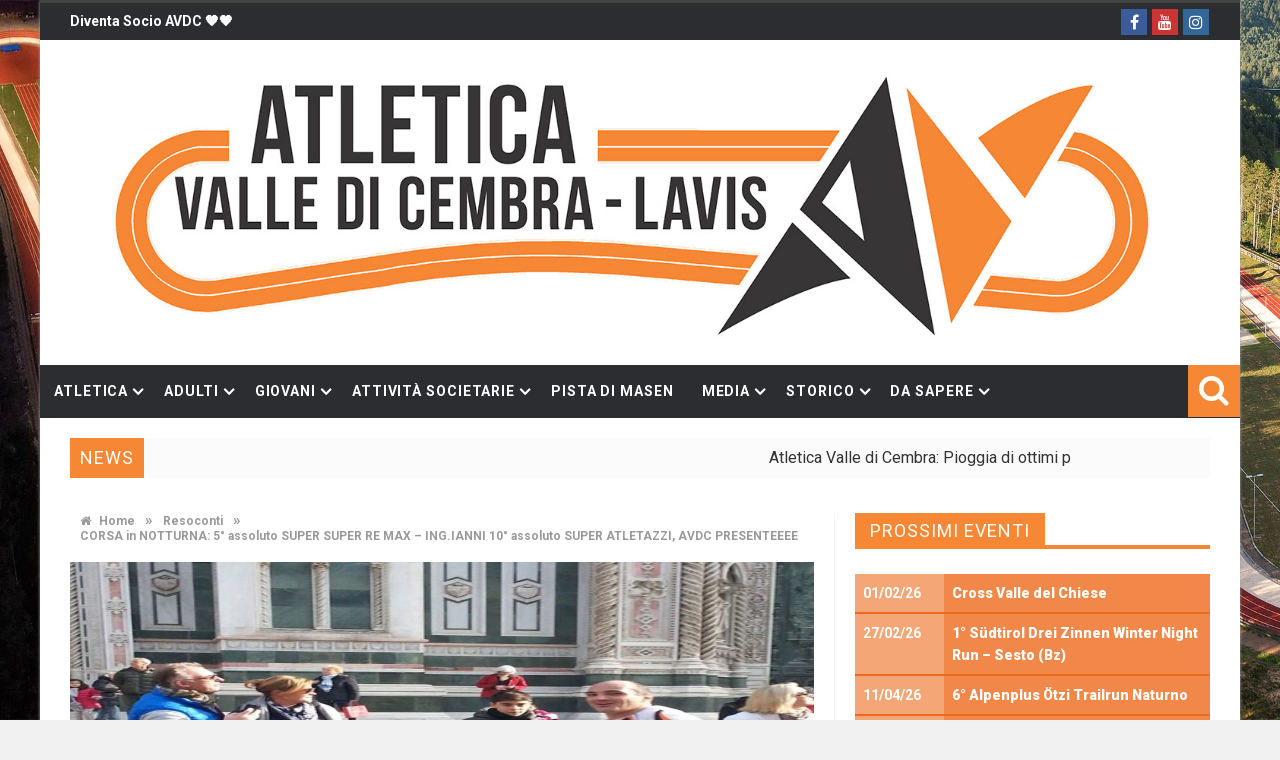

--- FILE ---
content_type: text/html; charset=UTF-8
request_url: https://www.atleticavalledicembra.it/corsa-in-notturna-2016-ecco-percorso-orari-e-km-da-far/
body_size: 25898
content:
<!DOCTYPE html>
<html lang="it-IT">

<head>

<meta charset="UTF-8">
<meta name="viewport" content="width=device-width, initial-scale=1">
<link rel="profile" href="https://gmpg.org/xfn/11">
<link rel="pingback" href="https://www.atleticavalledicembra.it/xmlrpc.php">

<title>CORSA in NOTTURNA: 5° assoluto SUPER SUPER RE MAX &#8211; ING.IANNI 10° assoluto SUPER ATLETAZZI, AVDC PRESENTEEEE &#8211; Atletica Valle di Cembra e Lavis</title>
                        <script>
                            /* You can add more configuration options to webfontloader by previously defining the WebFontConfig with your options */
                            if ( typeof WebFontConfig === "undefined" ) {
                                WebFontConfig = new Object();
                            }
                            WebFontConfig['google'] = {families: ['Roboto:100,300,400,500,700,900,100italic,300italic,400italic,500italic,700italic,900italic', 'Merriweather']};

                            (function() {
                                var wf = document.createElement( 'script' );
                                wf.src = 'https://ajax.googleapis.com/ajax/libs/webfont/1.5.3/webfont.js';
                                wf.type = 'text/javascript';
                                wf.async = 'true';
                                var s = document.getElementsByTagName( 'script' )[0];
                                s.parentNode.insertBefore( wf, s );
                            })();
                        </script>
                        <meta name='robots' content='max-image-preview:large' />
	<style>img:is([sizes="auto" i], [sizes^="auto," i]) { contain-intrinsic-size: 3000px 1500px }</style>
	<link rel='dns-prefetch' href='//ws.sharethis.com' />
<link rel='dns-prefetch' href='//www.googletagmanager.com' />
<link rel='dns-prefetch' href='//fonts.googleapis.com' />
<script type="text/javascript">
/* <![CDATA[ */
window._wpemojiSettings = {"baseUrl":"https:\/\/s.w.org\/images\/core\/emoji\/16.0.1\/72x72\/","ext":".png","svgUrl":"https:\/\/s.w.org\/images\/core\/emoji\/16.0.1\/svg\/","svgExt":".svg","source":{"concatemoji":"https:\/\/www.atleticavalledicembra.it\/wp-includes\/js\/wp-emoji-release.min.js?ver=1b52273e058322b39fcb4fa0bff8e73a"}};
/*! This file is auto-generated */
!function(s,n){var o,i,e;function c(e){try{var t={supportTests:e,timestamp:(new Date).valueOf()};sessionStorage.setItem(o,JSON.stringify(t))}catch(e){}}function p(e,t,n){e.clearRect(0,0,e.canvas.width,e.canvas.height),e.fillText(t,0,0);var t=new Uint32Array(e.getImageData(0,0,e.canvas.width,e.canvas.height).data),a=(e.clearRect(0,0,e.canvas.width,e.canvas.height),e.fillText(n,0,0),new Uint32Array(e.getImageData(0,0,e.canvas.width,e.canvas.height).data));return t.every(function(e,t){return e===a[t]})}function u(e,t){e.clearRect(0,0,e.canvas.width,e.canvas.height),e.fillText(t,0,0);for(var n=e.getImageData(16,16,1,1),a=0;a<n.data.length;a++)if(0!==n.data[a])return!1;return!0}function f(e,t,n,a){switch(t){case"flag":return n(e,"\ud83c\udff3\ufe0f\u200d\u26a7\ufe0f","\ud83c\udff3\ufe0f\u200b\u26a7\ufe0f")?!1:!n(e,"\ud83c\udde8\ud83c\uddf6","\ud83c\udde8\u200b\ud83c\uddf6")&&!n(e,"\ud83c\udff4\udb40\udc67\udb40\udc62\udb40\udc65\udb40\udc6e\udb40\udc67\udb40\udc7f","\ud83c\udff4\u200b\udb40\udc67\u200b\udb40\udc62\u200b\udb40\udc65\u200b\udb40\udc6e\u200b\udb40\udc67\u200b\udb40\udc7f");case"emoji":return!a(e,"\ud83e\udedf")}return!1}function g(e,t,n,a){var r="undefined"!=typeof WorkerGlobalScope&&self instanceof WorkerGlobalScope?new OffscreenCanvas(300,150):s.createElement("canvas"),o=r.getContext("2d",{willReadFrequently:!0}),i=(o.textBaseline="top",o.font="600 32px Arial",{});return e.forEach(function(e){i[e]=t(o,e,n,a)}),i}function t(e){var t=s.createElement("script");t.src=e,t.defer=!0,s.head.appendChild(t)}"undefined"!=typeof Promise&&(o="wpEmojiSettingsSupports",i=["flag","emoji"],n.supports={everything:!0,everythingExceptFlag:!0},e=new Promise(function(e){s.addEventListener("DOMContentLoaded",e,{once:!0})}),new Promise(function(t){var n=function(){try{var e=JSON.parse(sessionStorage.getItem(o));if("object"==typeof e&&"number"==typeof e.timestamp&&(new Date).valueOf()<e.timestamp+604800&&"object"==typeof e.supportTests)return e.supportTests}catch(e){}return null}();if(!n){if("undefined"!=typeof Worker&&"undefined"!=typeof OffscreenCanvas&&"undefined"!=typeof URL&&URL.createObjectURL&&"undefined"!=typeof Blob)try{var e="postMessage("+g.toString()+"("+[JSON.stringify(i),f.toString(),p.toString(),u.toString()].join(",")+"));",a=new Blob([e],{type:"text/javascript"}),r=new Worker(URL.createObjectURL(a),{name:"wpTestEmojiSupports"});return void(r.onmessage=function(e){c(n=e.data),r.terminate(),t(n)})}catch(e){}c(n=g(i,f,p,u))}t(n)}).then(function(e){for(var t in e)n.supports[t]=e[t],n.supports.everything=n.supports.everything&&n.supports[t],"flag"!==t&&(n.supports.everythingExceptFlag=n.supports.everythingExceptFlag&&n.supports[t]);n.supports.everythingExceptFlag=n.supports.everythingExceptFlag&&!n.supports.flag,n.DOMReady=!1,n.readyCallback=function(){n.DOMReady=!0}}).then(function(){return e}).then(function(){var e;n.supports.everything||(n.readyCallback(),(e=n.source||{}).concatemoji?t(e.concatemoji):e.wpemoji&&e.twemoji&&(t(e.twemoji),t(e.wpemoji)))}))}((window,document),window._wpemojiSettings);
/* ]]> */
</script>
<link rel='stylesheet' id='eo-leaflet.js-css' href='https://www.atleticavalledicembra.it/wp-content/plugins/event-organiser/lib/leaflet/leaflet.min.css?ver=1.4.0' type='text/css' media='all' />
<style id='eo-leaflet.js-inline-css' type='text/css'>
.leaflet-popup-close-button{box-shadow:none!important;}
</style>
<link rel='stylesheet' id='sbi_styles-css' href='https://www.atleticavalledicembra.it/wp-content/plugins/instagram-feed/css/sbi-styles.min.css?ver=6.10.0' type='text/css' media='all' />
<style id='wp-emoji-styles-inline-css' type='text/css'>

	img.wp-smiley, img.emoji {
		display: inline !important;
		border: none !important;
		box-shadow: none !important;
		height: 1em !important;
		width: 1em !important;
		margin: 0 0.07em !important;
		vertical-align: -0.1em !important;
		background: none !important;
		padding: 0 !important;
	}
</style>
<link rel='stylesheet' id='wp-block-library-css' href='https://www.atleticavalledicembra.it/wp-includes/css/dist/block-library/style.min.css?ver=1b52273e058322b39fcb4fa0bff8e73a' type='text/css' media='all' />
<style id='classic-theme-styles-inline-css' type='text/css'>
/*! This file is auto-generated */
.wp-block-button__link{color:#fff;background-color:#32373c;border-radius:9999px;box-shadow:none;text-decoration:none;padding:calc(.667em + 2px) calc(1.333em + 2px);font-size:1.125em}.wp-block-file__button{background:#32373c;color:#fff;text-decoration:none}
</style>
<style id='global-styles-inline-css' type='text/css'>
:root{--wp--preset--aspect-ratio--square: 1;--wp--preset--aspect-ratio--4-3: 4/3;--wp--preset--aspect-ratio--3-4: 3/4;--wp--preset--aspect-ratio--3-2: 3/2;--wp--preset--aspect-ratio--2-3: 2/3;--wp--preset--aspect-ratio--16-9: 16/9;--wp--preset--aspect-ratio--9-16: 9/16;--wp--preset--color--black: #000000;--wp--preset--color--cyan-bluish-gray: #abb8c3;--wp--preset--color--white: #ffffff;--wp--preset--color--pale-pink: #f78da7;--wp--preset--color--vivid-red: #cf2e2e;--wp--preset--color--luminous-vivid-orange: #ff6900;--wp--preset--color--luminous-vivid-amber: #fcb900;--wp--preset--color--light-green-cyan: #7bdcb5;--wp--preset--color--vivid-green-cyan: #00d084;--wp--preset--color--pale-cyan-blue: #8ed1fc;--wp--preset--color--vivid-cyan-blue: #0693e3;--wp--preset--color--vivid-purple: #9b51e0;--wp--preset--gradient--vivid-cyan-blue-to-vivid-purple: linear-gradient(135deg,rgba(6,147,227,1) 0%,rgb(155,81,224) 100%);--wp--preset--gradient--light-green-cyan-to-vivid-green-cyan: linear-gradient(135deg,rgb(122,220,180) 0%,rgb(0,208,130) 100%);--wp--preset--gradient--luminous-vivid-amber-to-luminous-vivid-orange: linear-gradient(135deg,rgba(252,185,0,1) 0%,rgba(255,105,0,1) 100%);--wp--preset--gradient--luminous-vivid-orange-to-vivid-red: linear-gradient(135deg,rgba(255,105,0,1) 0%,rgb(207,46,46) 100%);--wp--preset--gradient--very-light-gray-to-cyan-bluish-gray: linear-gradient(135deg,rgb(238,238,238) 0%,rgb(169,184,195) 100%);--wp--preset--gradient--cool-to-warm-spectrum: linear-gradient(135deg,rgb(74,234,220) 0%,rgb(151,120,209) 20%,rgb(207,42,186) 40%,rgb(238,44,130) 60%,rgb(251,105,98) 80%,rgb(254,248,76) 100%);--wp--preset--gradient--blush-light-purple: linear-gradient(135deg,rgb(255,206,236) 0%,rgb(152,150,240) 100%);--wp--preset--gradient--blush-bordeaux: linear-gradient(135deg,rgb(254,205,165) 0%,rgb(254,45,45) 50%,rgb(107,0,62) 100%);--wp--preset--gradient--luminous-dusk: linear-gradient(135deg,rgb(255,203,112) 0%,rgb(199,81,192) 50%,rgb(65,88,208) 100%);--wp--preset--gradient--pale-ocean: linear-gradient(135deg,rgb(255,245,203) 0%,rgb(182,227,212) 50%,rgb(51,167,181) 100%);--wp--preset--gradient--electric-grass: linear-gradient(135deg,rgb(202,248,128) 0%,rgb(113,206,126) 100%);--wp--preset--gradient--midnight: linear-gradient(135deg,rgb(2,3,129) 0%,rgb(40,116,252) 100%);--wp--preset--font-size--small: 13px;--wp--preset--font-size--medium: 20px;--wp--preset--font-size--large: 36px;--wp--preset--font-size--x-large: 42px;--wp--preset--spacing--20: 0.44rem;--wp--preset--spacing--30: 0.67rem;--wp--preset--spacing--40: 1rem;--wp--preset--spacing--50: 1.5rem;--wp--preset--spacing--60: 2.25rem;--wp--preset--spacing--70: 3.38rem;--wp--preset--spacing--80: 5.06rem;--wp--preset--shadow--natural: 6px 6px 9px rgba(0, 0, 0, 0.2);--wp--preset--shadow--deep: 12px 12px 50px rgba(0, 0, 0, 0.4);--wp--preset--shadow--sharp: 6px 6px 0px rgba(0, 0, 0, 0.2);--wp--preset--shadow--outlined: 6px 6px 0px -3px rgba(255, 255, 255, 1), 6px 6px rgba(0, 0, 0, 1);--wp--preset--shadow--crisp: 6px 6px 0px rgba(0, 0, 0, 1);}:where(.is-layout-flex){gap: 0.5em;}:where(.is-layout-grid){gap: 0.5em;}body .is-layout-flex{display: flex;}.is-layout-flex{flex-wrap: wrap;align-items: center;}.is-layout-flex > :is(*, div){margin: 0;}body .is-layout-grid{display: grid;}.is-layout-grid > :is(*, div){margin: 0;}:where(.wp-block-columns.is-layout-flex){gap: 2em;}:where(.wp-block-columns.is-layout-grid){gap: 2em;}:where(.wp-block-post-template.is-layout-flex){gap: 1.25em;}:where(.wp-block-post-template.is-layout-grid){gap: 1.25em;}.has-black-color{color: var(--wp--preset--color--black) !important;}.has-cyan-bluish-gray-color{color: var(--wp--preset--color--cyan-bluish-gray) !important;}.has-white-color{color: var(--wp--preset--color--white) !important;}.has-pale-pink-color{color: var(--wp--preset--color--pale-pink) !important;}.has-vivid-red-color{color: var(--wp--preset--color--vivid-red) !important;}.has-luminous-vivid-orange-color{color: var(--wp--preset--color--luminous-vivid-orange) !important;}.has-luminous-vivid-amber-color{color: var(--wp--preset--color--luminous-vivid-amber) !important;}.has-light-green-cyan-color{color: var(--wp--preset--color--light-green-cyan) !important;}.has-vivid-green-cyan-color{color: var(--wp--preset--color--vivid-green-cyan) !important;}.has-pale-cyan-blue-color{color: var(--wp--preset--color--pale-cyan-blue) !important;}.has-vivid-cyan-blue-color{color: var(--wp--preset--color--vivid-cyan-blue) !important;}.has-vivid-purple-color{color: var(--wp--preset--color--vivid-purple) !important;}.has-black-background-color{background-color: var(--wp--preset--color--black) !important;}.has-cyan-bluish-gray-background-color{background-color: var(--wp--preset--color--cyan-bluish-gray) !important;}.has-white-background-color{background-color: var(--wp--preset--color--white) !important;}.has-pale-pink-background-color{background-color: var(--wp--preset--color--pale-pink) !important;}.has-vivid-red-background-color{background-color: var(--wp--preset--color--vivid-red) !important;}.has-luminous-vivid-orange-background-color{background-color: var(--wp--preset--color--luminous-vivid-orange) !important;}.has-luminous-vivid-amber-background-color{background-color: var(--wp--preset--color--luminous-vivid-amber) !important;}.has-light-green-cyan-background-color{background-color: var(--wp--preset--color--light-green-cyan) !important;}.has-vivid-green-cyan-background-color{background-color: var(--wp--preset--color--vivid-green-cyan) !important;}.has-pale-cyan-blue-background-color{background-color: var(--wp--preset--color--pale-cyan-blue) !important;}.has-vivid-cyan-blue-background-color{background-color: var(--wp--preset--color--vivid-cyan-blue) !important;}.has-vivid-purple-background-color{background-color: var(--wp--preset--color--vivid-purple) !important;}.has-black-border-color{border-color: var(--wp--preset--color--black) !important;}.has-cyan-bluish-gray-border-color{border-color: var(--wp--preset--color--cyan-bluish-gray) !important;}.has-white-border-color{border-color: var(--wp--preset--color--white) !important;}.has-pale-pink-border-color{border-color: var(--wp--preset--color--pale-pink) !important;}.has-vivid-red-border-color{border-color: var(--wp--preset--color--vivid-red) !important;}.has-luminous-vivid-orange-border-color{border-color: var(--wp--preset--color--luminous-vivid-orange) !important;}.has-luminous-vivid-amber-border-color{border-color: var(--wp--preset--color--luminous-vivid-amber) !important;}.has-light-green-cyan-border-color{border-color: var(--wp--preset--color--light-green-cyan) !important;}.has-vivid-green-cyan-border-color{border-color: var(--wp--preset--color--vivid-green-cyan) !important;}.has-pale-cyan-blue-border-color{border-color: var(--wp--preset--color--pale-cyan-blue) !important;}.has-vivid-cyan-blue-border-color{border-color: var(--wp--preset--color--vivid-cyan-blue) !important;}.has-vivid-purple-border-color{border-color: var(--wp--preset--color--vivid-purple) !important;}.has-vivid-cyan-blue-to-vivid-purple-gradient-background{background: var(--wp--preset--gradient--vivid-cyan-blue-to-vivid-purple) !important;}.has-light-green-cyan-to-vivid-green-cyan-gradient-background{background: var(--wp--preset--gradient--light-green-cyan-to-vivid-green-cyan) !important;}.has-luminous-vivid-amber-to-luminous-vivid-orange-gradient-background{background: var(--wp--preset--gradient--luminous-vivid-amber-to-luminous-vivid-orange) !important;}.has-luminous-vivid-orange-to-vivid-red-gradient-background{background: var(--wp--preset--gradient--luminous-vivid-orange-to-vivid-red) !important;}.has-very-light-gray-to-cyan-bluish-gray-gradient-background{background: var(--wp--preset--gradient--very-light-gray-to-cyan-bluish-gray) !important;}.has-cool-to-warm-spectrum-gradient-background{background: var(--wp--preset--gradient--cool-to-warm-spectrum) !important;}.has-blush-light-purple-gradient-background{background: var(--wp--preset--gradient--blush-light-purple) !important;}.has-blush-bordeaux-gradient-background{background: var(--wp--preset--gradient--blush-bordeaux) !important;}.has-luminous-dusk-gradient-background{background: var(--wp--preset--gradient--luminous-dusk) !important;}.has-pale-ocean-gradient-background{background: var(--wp--preset--gradient--pale-ocean) !important;}.has-electric-grass-gradient-background{background: var(--wp--preset--gradient--electric-grass) !important;}.has-midnight-gradient-background{background: var(--wp--preset--gradient--midnight) !important;}.has-small-font-size{font-size: var(--wp--preset--font-size--small) !important;}.has-medium-font-size{font-size: var(--wp--preset--font-size--medium) !important;}.has-large-font-size{font-size: var(--wp--preset--font-size--large) !important;}.has-x-large-font-size{font-size: var(--wp--preset--font-size--x-large) !important;}
:where(.wp-block-post-template.is-layout-flex){gap: 1.25em;}:where(.wp-block-post-template.is-layout-grid){gap: 1.25em;}
:where(.wp-block-columns.is-layout-flex){gap: 2em;}:where(.wp-block-columns.is-layout-grid){gap: 2em;}
:root :where(.wp-block-pullquote){font-size: 1.5em;line-height: 1.6;}
</style>
<link rel='stylesheet' id='contact-form-7-css' href='https://www.atleticavalledicembra.it/wp-content/plugins/contact-form-7/includes/css/styles.css?ver=6.1.4' type='text/css' media='all' />
<link rel='stylesheet' id='favo_shortcodes_css-css' href='https://www.atleticavalledicembra.it/wp-content/plugins/favo-shortcodes/css/style.css?ver=1.1.0' type='text/css' media='screen' />
<link rel='stylesheet' id='gs-swiper-css' href='https://www.atleticavalledicembra.it/wp-content/plugins/gs-logo-slider/assets/libs/swiper-js/swiper.min.css?ver=3.5.1' type='text/css' media='all' />
<link rel='stylesheet' id='gs-logo-public-css' href='https://www.atleticavalledicembra.it/wp-content/plugins/gs-logo-slider/assets/css/gs-logo.min.css?ver=3.5.1' type='text/css' media='all' />
<style id='gs-logo-public-inline-css' type='text/css'>
 .gs_logo_area_5:not(.verticaltickerdown):not(.verticalticker) .gs_logo_container{margin-left:-5px;margin-right:-5px}.gs_logo_area_5:not(.verticaltickerdown):not(.verticalticker) .gs_logo_single--wrapper{padding:5px}.gs_logo_area_5 ul.gs-logo-filter-cats{text-align:center!important}.gs_logo_area_5 .gs_logo_single--wrapper{width:16.666666666667%}@media (max-width:1023px){.gs_logo_area_5 .gs_logo_single--wrapper{width:25%}}@media (max-width:767px){.gs_logo_area_5:not(.list1, .list2, .list4, .ticker1, .verticalticker) .gs_logo_single--wrapper{width:33.333333333333% !important}}
</style>
<link rel='stylesheet' id='super-rss-reader-css' href='https://www.atleticavalledicembra.it/wp-content/plugins/super-rss-reader/public/css/style.min.css?ver=5.4' type='text/css' media='all' />
<link rel='stylesheet' id='tinymce-smiley-button-css' href='https://www.atleticavalledicembra.it/wp-content/plugins/tinymce-smiley-button/plugin.css?ver=1b52273e058322b39fcb4fa0bff8e73a' type='text/css' media='all' />
<link rel='stylesheet' id='woocommerce-layout-css' href='https://www.atleticavalledicembra.it/wp-content/plugins/woocommerce/assets/css/woocommerce-layout.css?ver=10.4.3' type='text/css' media='all' />
<link rel='stylesheet' id='woocommerce-smallscreen-css' href='https://www.atleticavalledicembra.it/wp-content/plugins/woocommerce/assets/css/woocommerce-smallscreen.css?ver=10.4.3' type='text/css' media='only screen and (max-width: 768px)' />
<link rel='stylesheet' id='woocommerce-general-css' href='https://www.atleticavalledicembra.it/wp-content/plugins/woocommerce/assets/css/woocommerce.css?ver=10.4.3' type='text/css' media='all' />
<style id='woocommerce-inline-inline-css' type='text/css'>
.woocommerce form .form-row .required { visibility: visible; }
</style>
<link rel='stylesheet' id='wpcp-slick-css' href='https://www.atleticavalledicembra.it/wp-content/plugins/wp-carousel-pro/public/css/slick.min.css?ver=3.2.4' type='text/css' media='all' />
<link rel='stylesheet' id='wpcp-bx-slider-css-css' href='https://www.atleticavalledicembra.it/wp-content/plugins/wp-carousel-pro/public/css/jquery.bxslider.min.css?ver=3.2.4' type='text/css' media='all' />
<link rel='stylesheet' id='wp-carousel-pro-fontawesome-css' href='https://www.atleticavalledicembra.it/wp-content/plugins/wp-carousel-pro/public/css/font-awesome.min.css?ver=3.2.4' type='text/css' media='all' />
<link rel='stylesheet' id='wpcp-fancybox-popup-css' href='https://www.atleticavalledicembra.it/wp-content/plugins/wp-carousel-pro/public/css/jquery.fancybox.min.css?ver=3.2.4' type='text/css' media='all' />
<link rel='stylesheet' id='wp-carousel-pro-css' href='https://www.atleticavalledicembra.it/wp-content/plugins/wp-carousel-pro/public/css/wp-carousel-pro-public.min.css?ver=3.2.4' type='text/css' media='all' />
<style id='wp-carousel-pro-inline-css' type='text/css'>

	#wpcpro-wrapper-68738 #sp-wp-carousel-pro-id-68738.sp-wpcp-68738 .wpcp-all-captions .post-categories {
		text-align: center;
	}
	#wpcpro-wrapper-68738 #sp-wp-carousel-pro-id-68738.sp-wpcp-68738 .wpcp-all-captions .post-categories li a {
				color: #22afba;
				font-size: 14px;
				line-height: 21px;
				letter-spacing: 0px;
				text-transform: none;
			font-family: Open Sans;
			font-weight: 600;
			font-style: normal;}
	#wpcpro-wrapper-68738 #sp-wp-carousel-pro-id-68738.sp-wpcp-68738 .wpcp-all-captions h2.wpcp-post-title a {
    		color: #444;
			font-size: 20px;
			line-height: 30px;
			letter-spacing: 0px;
			text-transform: capitalize;
			font-family: Open Sans;
			font-weight: 600;
			font-style: normal;}
	#wpcpro-wrapper-68738 #sp-wp-carousel-pro-id-68738.sp-wpcp-68738 .wpcp-all-captions h2.wpcp-post-title a:hover{
			color: #555;
		}
		#wpcpro-wrapper-68738 #sp-wp-carousel-pro-id-68738.sp-wpcp-68738 .wpcp-all-captions h2.wpcp-post-title {
			text-align: center;
		}
		#wpcpro-wrapper-68738 #sp-wp-carousel-pro-id-68738.sp-wpcp-68738 .wpcp-all-captions p {
			color: #333;
			font-size: 16px;
			line-height: 26px;
			letter-spacing: 0px;
			text-transform: none;
			font-family: Open Sans;
			font-weight: normal;
			font-style: normal;}
	#wpcpro-wrapper-68738 #sp-wp-carousel-pro-id-68738.sp-wpcp-68738 .wpcp-all-captions p {
			text-align: center;
		}
	#wpcpro-wrapper-68738 #sp-wp-carousel-pro-id-68738.sp-wpcp-68738 .wpcp-all-captions .wpcp-post-meta li,
	#wpcpro-wrapper-68738 #sp-wp-carousel-pro-id-68738.sp-wpcp-68738 .wpcp-all-captions .wpcp-post-meta a {
		color: #999;
		font-size: 14px;
		line-height: 24px;
		letter-spacing: 0px;
		text-transform: none;
			font-family: Open Sans;
			font-weight: normal;
			font-style: normal;}
	#wpcpro-wrapper-68738 #sp-wp-carousel-pro-id-68738.sp-wpcp-68738 .wpcp-all-captions .wpcp-post-meta {
			text-align: center;
	}
	#wpcpro-wrapper-68738 #sp-wp-carousel-pro-id-68738.sp-wpcp-68738 .wpcp-all-captions .sp-wpcp-read-more a {
		font-size: 14px;
		line-height: 24px;
		letter-spacing: 0px;
		text-transform: none;
			font-family: Open Sans;
			font-weight: 600;
			font-style: normal;}
	#wpcpro-wrapper-68738 #sp-wp-carousel-pro-id-68738.sp-wpcp-68738 .wpcp-all-captions .sp-wpcp-read-more {
			text-align: center;
		}
		#wpcpro-wrapper-68738 #sp-wp-carousel-pro-id-68738.sp-wpcp-68738 .wpcp-all-captions .sp-wpcp-read-more a {
				color: #fff;
			background: #ed6a1c;
			border-color: #ed6a1c;
		}
		#wpcpro-wrapper-68738 #sp-wp-carousel-pro-id-68738.sp-wpcp-68738 .wpcp-all-captions .sp-wpcp-read-more a:hover {
				color: #fff;
			background: #ed6a1c;
			border-color: #ed6a1c;
		}
	#wpcpro-wrapper-68738 #sp-wp-carousel-pro-id-68738.wpcp-carousel-section.sp-wpcp-68738 .slick-prev,
	#wpcpro-wrapper-68738 #sp-wp-carousel-pro-id-68738.wpcp-carousel-section.sp-wpcp-68738 .slick-next {
			color: #aaa;
			background-color: #fff;
			border-color: #aaa;
			border-radius: 0%;
		}
		#wpcpro-wrapper-68738 #sp-wp-carousel-pro-id-68738.wpcp-carousel-section.sp-wpcp-68738 .slick-prev:hover,
		#wpcpro-wrapper-68738 #sp-wp-carousel-pro-id-68738.wpcp-carousel-section.sp-wpcp-68738 .slick-next:hover {
			color: #fff;
			background-color: #18AFB9;
			border-color: #18AFB9;
		}
	#wpcpro-wrapper-68738 #sp-wp-carousel-pro-id-68738.sp-wpcp-68738.nav-vertical-center-inner-hover.slick-dotted .slick-next,
	#wpcpro-wrapper-68738 #sp-wp-carousel-pro-id-68738.wpcp-carousel-section.sp-wpcp-68738.nav-vertical-center-inner-hover.slick-dotted .slick-prev,
	#wpcpro-wrapper-68738 #sp-wp-carousel-pro-id-68738.wpcp-carousel-section.sp-wpcp-68738.nav-vertical-center-inner.slick-dotted .slick-next,
	#wpcpro-wrapper-68738 #sp-wp-carousel-pro-id-68738.wpcp-carousel-section.sp-wpcp-68738.nav-vertical-center-inner.slick-dotted .slick-prev,
	#wpcpro-wrapper-68738 #sp-wp-carousel-pro-id-68738.wpcp-carousel-section.sp-wpcp-68738.nav-vertical-center.slick-dotted .slick-next,
	#wpcpro-wrapper-68738 #sp-wp-carousel-pro-id-68738.wpcp-carousel-section.sp-wpcp-68738.nav-vertical-center.slick-dotted .slick-prev {
			margin-top: -37px;
		}
#wpcpro-wrapper-68738 #sp-wp-carousel-pro-id-68738.wpcp-carousel-section.sp-wpcp-68738 ul.slick-dots {
		margin: 22px 0px 0px 0px;
	}
	#wpcpro-wrapper-68738 #sp-wp-carousel-pro-id-68738.wpcp-carousel-section.sp-wpcp-68738 ul.slick-dots li button {
		background-color: #cccccc;
	}
	#wpcpro-wrapper-68738 #sp-wp-carousel-pro-id-68738.wpcp-carousel-section.sp-wpcp-68738 ul.slick-dots li.slick-active button {
		background-color: #ed6a1c;
	}
	#wpcpro-wrapper-68738 #sp-wp-carousel-pro-id-68738.wpcp-carousel-section.sp-wpcp-68738:not(.wpcp-product-carousel) .wpcp-single-item {
		border: 0px solid #dddddd;
		padding: 0px 0px 0px 0px;
	}

		.wpcp-carousel-wrapper.wpcp-wrapper-68738{
			position: relative;
		}
		#wpcp-preloader-68738{
			background: #fff;
			position: absolute;
			left: 0;
			top: 0;
			height: 100%;
			width: 100%;
			text-align: center;
			display: flex;
			align-items: center;
			justify-content: center;
			z-index: 999;
		}
		
			#wpcpro-wrapper-68738 #sp-wp-carousel-pro-id-68738.wpcp-carousel-section.sp-wpcp-68738 .slick-list {
			margin-right: -0px;
		}
	#wpcpro-wrapper-68738 #sp-wp-carousel-pro-id-68738.wpcp-carousel-section.sp-wpcp-68738 .slick-slide {
			margin-right: 0px;
		}
		#wpcpro-wrapper-68738 #sp-wp-carousel-pro-id-68738.wpcp-carousel-section.sp-wpcp-68738 .slick-list {
		margin-right: -0px;
		margin-bottom:-0px;
	}
	       #wpcpro-wrapper-68738 #sp-wp-carousel-pro-id-68738.wpcp-carousel-section.sp-wpcp-68738 .slick-slide .wpcp-single-item{
		    margin-bottom: 0px; }
	@media screen and (min-width: 981px) {
		#wpcpro-wrapper-68738 #sp-wp-carousel-pro-id-68738.wpcp-carousel-section.sp-wpcp-68738:not(.wpcp-content-carousel) .wpcp-single-item img { max-height:300px; }
	}
	@media screen and (min-width: 737px) and (max-width: 980px) {
		#wpcpro-wrapper-68738 #sp-wp-carousel-pro-id-68738.wpcp-carousel-section.sp-wpcp-68738:not(.wpcp-content-carousel) .wpcp-single-item img { max-height:300px; }
	}
	@media screen and (min-width: 481px) and (max-width: 736px) {
		#wpcpro-wrapper-68738 #sp-wp-carousel-pro-id-68738.wpcp-carousel-section.sp-wpcp-68738:not(.wpcp-content-carousel) .wpcp-single-item img { max-height:200px; }
	}
	@media screen and  (max-width: 480px) {
		#wpcpro-wrapper-68738 #sp-wp-carousel-pro-id-68738.wpcp-carousel-section.sp-wpcp-68738:not(.wpcp-content-carousel) .wpcp-single-item img { max-height:180px; }
	}
	#wpcpro-wrapper-68738 #sp-wp-carousel-pro-id-68738.sp-wpcp-68738 .wpcp-slide-image img,
	#wpcpro-wrapper-68738 #sp-wp-carousel-pro-id-68738.sp-wpcp-68738.wpcp-product-carousel .wpcp-slide-image a {
		border-radius: 0px;
	}
#wpcpro-wrapper-68738 #sp-wp-carousel-pro-id-68738.sp-wpcp-68738:not(.wpcp-product-carousel):not(.wpcp-content-carousel) .wpcp-single-item {
	background: #ffffff;
}
	#wpcpro-wrapper-68697 #sp-wp-carousel-pro-id-68697.sp-wpcp-68697.wpcp-product-carousel .wpcp-product-image{
			border: 1px solid #dddddd;
		}
		#wpcpro-wrapper-68697 #sp-wp-carousel-pro-id-68697.sp-wpcp-68697.wpcp-product-carousel .wpcp-product-title a{
			color: #444;
		}
		#wpcpro-wrapper-68697 #sp-wp-carousel-pro-id-68697.sp-wpcp-68697.wpcp-product-carousel .wpcp-product-title {
			text-align: center;
			font-size: 15px;
			line-height: 23px;
			letter-spacing: 0px;
			text-transform: none;
			font-family: Open Sans;
			font-weight: normal;
			font-style: 400;}
	#wpcpro-wrapper-68697 #sp-wp-carousel-pro-id-68697.sp-wpcp-68697.wpcp-product-carousel .wpcp-product-title a:hover {
			color: #555;
		}
		#wpcpro-wrapper-68697 #sp-wp-carousel-pro-id-68697.sp-wpcp-68697.wpcp-product-carousel .wpcp-all-captions {
			color: #333;
			font-size: 14px;
			line-height: 22px;
			letter-spacing: 0px;
			text-transform: none;
			text-align: center;
			font-family: Open Sans;
			font-weight: normal;
			font-style: 400;}
	#wpcpro-wrapper-68697 #sp-wp-carousel-pro-id-68697.sp-wpcp-68697.wpcp-product-carousel .wpcp-product-price del,
	#wpcpro-wrapper-68697 #sp-wp-carousel-pro-id-68697.sp-wpcp-68697.wpcp-product-carousel .wpcp-product-price ins,
	#wpcpro-wrapper-68697 #sp-wp-carousel-pro-id-68697.sp-wpcp-68697.wpcp-product-carousel .wpcp-product-price span {
			color: #222;
			font-size: 14px;
			line-height: 26px;
			letter-spacing: 0px;
			text-transform: none;
			text-align: center;
			font-family: Open Sans;
			font-weight: normal;
			font-style: 700;}
	#wpcpro-wrapper-68697 #sp-wp-carousel-pro-id-68697.sp-wpcp-68697.wpcp-product-carousel .star-rating span::before {
			color: #e74c3c;
		}
		#wpcpro-wrapper-68697 #sp-wp-carousel-pro-id-68697.sp-wpcp-68697.wpcp-product-carousel .star-rating::before {
			color: #e74c3c;
		}
		#wpcpro-wrapper-68697 #sp-wp-carousel-pro-id-68697.sp-wpcp-68697.wpcp-product-carousel .woocommerce-product-rating .star-rating {
			float: none; margin: 8px auto;;
		}
		#wpcpro-wrapper-68697 #sp-wp-carousel-pro-id-68697.sp-wpcp-68697 .wpcp-all-captions .wpcp-product-more-content a {
			color: #e74c3c;
			font-size: 14px;
			line-height: 24px;
			letter-spacing: 0px;
			text-transform: none;
			text-align: center;
			font-family: Open Sans;
			font-weight: normal;
			font-style: 600;}
	#wpcpro-wrapper-68697 #sp-wp-carousel-pro-id-68697.sp-wpcp-68697 .wpcp-all-captions .wpcp-product-more-content a:hover {
			color: #e74c3c;
		}
		#wpcpro-wrapper-68697 #sp-wp-carousel-pro-id-68697.sp-wpcp-68697.wpcp-product-carousel .wpcp-all-captions .wpcp-cart-button a.button {
			background: #ebebeb;
			border-color: #d1d1d1;
			color: #545454;
		}
		#wpcpro-wrapper-68697 #sp-wp-carousel-pro-id-68697.sp-wpcp-68697.wpcp-product-carousel .wpcp-all-captions .wpcp-cart-button a.added_to_cart,
		#wpcpro-wrapper-68697 #sp-wp-carousel-pro-id-68697.sp-wpcp-68697.wpcp-product-carousel .wpcp-all-captions .wpcp-cart-button a.added_to_cart:hover,
		#wpcpro-wrapper-68697 #sp-wp-carousel-pro-id-68697.sp-wpcp-68697.wpcp-product-carousel .wpcp-all-captions .wpcp-cart-button a.button:hover {
			background: #3f3f3f;
			border-color: #d1d1d1;
			color: #fff;
		}.sp-wp-carousel-pro-id-68697.mfp-bg{
		background: #0b0b0b;
		opacity: 0.8;
	}
	#wpcpro-wrapper-68697 #sp-wp-carousel-pro-id-68697.wpcp-carousel-section.sp-wpcp-68697 .slick-prev,
	#wpcpro-wrapper-68697 #sp-wp-carousel-pro-id-68697.wpcp-carousel-section.sp-wpcp-68697 .slick-next {
			color: #aaa;
			background-color: #fff;
			border-color: #aaa;
			border-radius: 0%;
		}
		#wpcpro-wrapper-68697 #sp-wp-carousel-pro-id-68697.wpcp-carousel-section.sp-wpcp-68697 .slick-prev:hover,
		#wpcpro-wrapper-68697 #sp-wp-carousel-pro-id-68697.wpcp-carousel-section.sp-wpcp-68697 .slick-next:hover {
			color: #fff;
			background-color: #18AFB9;
			border-color: #18AFB9;
		}
	#wpcpro-wrapper-68697 #sp-wp-carousel-pro-id-68697.sp-wpcp-68697.nav-vertical-center-inner-hover.slick-dotted .slick-next,
	#wpcpro-wrapper-68697 #sp-wp-carousel-pro-id-68697.wpcp-carousel-section.sp-wpcp-68697.nav-vertical-center-inner-hover.slick-dotted .slick-prev,
	#wpcpro-wrapper-68697 #sp-wp-carousel-pro-id-68697.wpcp-carousel-section.sp-wpcp-68697.nav-vertical-center-inner.slick-dotted .slick-next,
	#wpcpro-wrapper-68697 #sp-wp-carousel-pro-id-68697.wpcp-carousel-section.sp-wpcp-68697.nav-vertical-center-inner.slick-dotted .slick-prev,
	#wpcpro-wrapper-68697 #sp-wp-carousel-pro-id-68697.wpcp-carousel-section.sp-wpcp-68697.nav-vertical-center.slick-dotted .slick-next,
	#wpcpro-wrapper-68697 #sp-wp-carousel-pro-id-68697.wpcp-carousel-section.sp-wpcp-68697.nav-vertical-center.slick-dotted .slick-prev {
			margin-top: -37px;
		}
#wpcpro-wrapper-68697 #sp-wp-carousel-pro-id-68697.wpcp-carousel-section.sp-wpcp-68697 ul.slick-dots {
		margin: 22px 0px 0px 0px;
	}
	#wpcpro-wrapper-68697 #sp-wp-carousel-pro-id-68697.wpcp-carousel-section.sp-wpcp-68697 ul.slick-dots li button {
		background-color: #cccccc;
	}
	#wpcpro-wrapper-68697 #sp-wp-carousel-pro-id-68697.wpcp-carousel-section.sp-wpcp-68697 ul.slick-dots li.slick-active button {
		background-color: #52b3d9;
	}
	#wpcpro-wrapper-68697 #sp-wp-carousel-pro-id-68697.wpcp-carousel-section.sp-wpcp-68697:not(.wpcp-product-carousel) .wpcp-single-item {
		border: 1px solid #dddddd;
		padding: 0px 0px 0px 0px;
	}

		.wpcp-carousel-wrapper.wpcp-wrapper-68697{
			position: relative;
		}
		#wpcp-preloader-68697{
			background: #fff;
			position: absolute;
			left: 0;
			top: 0;
			height: 100%;
			width: 100%;
			text-align: center;
			display: flex;
			align-items: center;
			justify-content: center;
			z-index: 999;
		}
		
		@media screen and (max-width: 479px) {
			#wpcpro-wrapper-68697 #sp-wp-carousel-pro-id-68697.wpcp-carousel-section.sp-wpcp-68697.nav-top-left,
			#wpcpro-wrapper-68697 #sp-wp-carousel-pro-id-68697.wpcp-carousel-section.sp-wpcp-68697.nav-top-center,
			#wpcpro-wrapper-68697 #sp-wp-carousel-pro-id-68697.wpcp-carousel-section.sp-wpcp-68697.nav-top-right {
				padding-top: 0;
			}
			#wpcpro-wrapper-68697 #sp-wp-carousel-pro-id-68697.wpcp-carousel-section.sp-wpcp-68697.nav-bottom-left,
			#wpcpro-wrapper-68697 #sp-wp-carousel-pro-id-68697.wpcp-carousel-section.sp-wpcp-68697.nav-bottom-center,
			#wpcpro-wrapper-68697 #sp-wp-carousel-pro-id-68697.wpcp-carousel-section.sp-wpcp-68697.nav-bottom-right{
				padding-bottom: 0;
			}
			#wpcpro-wrapper-68697 #sp-wp-carousel-pro-id-68697.wpcp-carousel-section.nav-vertical-center {
				padding: 0;
			}
		}
			#wpcpro-wrapper-68697 #sp-wp-carousel-pro-id-68697.wpcp-carousel-section.sp-wpcp-68697 .slick-list {
			margin-right: -20px;
		}
	#wpcpro-wrapper-68697 #sp-wp-carousel-pro-id-68697.wpcp-carousel-section.sp-wpcp-68697 .slick-slide {
			margin-right: 20px;
		}
		#wpcpro-wrapper-68697 #sp-wp-carousel-pro-id-68697.wpcp-carousel-section.sp-wpcp-68697 .slick-list {
		margin-right: -20px;
		margin-bottom:-20px;
	}
	       #wpcpro-wrapper-68697 #sp-wp-carousel-pro-id-68697.wpcp-carousel-section.sp-wpcp-68697 .slick-slide .wpcp-single-item{
		    margin-bottom: 20px; }
	@media screen and (min-width: 981px) {
		#wpcpro-wrapper-68697 #sp-wp-carousel-pro-id-68697.wpcp-carousel-section.sp-wpcp-68697:not(.wpcp-content-carousel) .wpcp-single-item img { max-height:300px; }
	}
	@media screen and (min-width: 737px) and (max-width: 980px) {
		#wpcpro-wrapper-68697 #sp-wp-carousel-pro-id-68697.wpcp-carousel-section.sp-wpcp-68697:not(.wpcp-content-carousel) .wpcp-single-item img { max-height:300px; }
	}
	@media screen and (min-width: 481px) and (max-width: 736px) {
		#wpcpro-wrapper-68697 #sp-wp-carousel-pro-id-68697.wpcp-carousel-section.sp-wpcp-68697:not(.wpcp-content-carousel) .wpcp-single-item img { max-height:200px; }
	}
	@media screen and  (max-width: 480px) {
		#wpcpro-wrapper-68697 #sp-wp-carousel-pro-id-68697.wpcp-carousel-section.sp-wpcp-68697:not(.wpcp-content-carousel) .wpcp-single-item img { max-height:180px; }
	}
	#wpcpro-wrapper-68697 #sp-wp-carousel-pro-id-68697.sp-wpcp-68697 .wpcp-slide-image img,
	#wpcpro-wrapper-68697 #sp-wp-carousel-pro-id-68697.sp-wpcp-68697.wpcp-product-carousel .wpcp-slide-image a {
		border-radius: 0px;
	}
#wpcpro-wrapper-68697 #sp-wp-carousel-pro-id-68697.sp-wpcp-68697:not(.wpcp-product-carousel):not(.wpcp-content-carousel) .wpcp-single-item {
	background: #f9f9f9;
}
	#wpcpro-wrapper-68694 #sp-wp-carousel-pro-id-68694.sp-wpcp-68694.wpcp-product-carousel .wpcp-product-image{
			border: 1px solid #dddddd;
		}
		#wpcpro-wrapper-68694 #sp-wp-carousel-pro-id-68694.sp-wpcp-68694.wpcp-product-carousel .wpcp-product-title a{
			color: #444;
		}
		#wpcpro-wrapper-68694 #sp-wp-carousel-pro-id-68694.sp-wpcp-68694.wpcp-product-carousel .wpcp-product-title {
			text-align: center;
			font-size: 15px;
			line-height: 23px;
			letter-spacing: 0px;
			text-transform: none;
			font-family: Open Sans;
			font-weight: normal;
			font-style: 400;}
	#wpcpro-wrapper-68694 #sp-wp-carousel-pro-id-68694.sp-wpcp-68694.wpcp-product-carousel .wpcp-product-title a:hover {
			color: #555;
		}
		#wpcpro-wrapper-68694 #sp-wp-carousel-pro-id-68694.sp-wpcp-68694.wpcp-product-carousel .wpcp-all-captions {
			color: #333;
			font-size: 14px;
			line-height: 22px;
			letter-spacing: 0px;
			text-transform: none;
			text-align: center;
			font-family: Open Sans;
			font-weight: normal;
			font-style: 400;}
	#wpcpro-wrapper-68694 #sp-wp-carousel-pro-id-68694.sp-wpcp-68694.wpcp-product-carousel .wpcp-product-price del,
	#wpcpro-wrapper-68694 #sp-wp-carousel-pro-id-68694.sp-wpcp-68694.wpcp-product-carousel .wpcp-product-price ins,
	#wpcpro-wrapper-68694 #sp-wp-carousel-pro-id-68694.sp-wpcp-68694.wpcp-product-carousel .wpcp-product-price span {
			color: #222;
			font-size: 14px;
			line-height: 26px;
			letter-spacing: 0px;
			text-transform: none;
			text-align: center;
			font-family: Open Sans;
			font-weight: normal;
			font-style: 700;}
	#wpcpro-wrapper-68694 #sp-wp-carousel-pro-id-68694.sp-wpcp-68694.wpcp-product-carousel .star-rating span::before {
			color: #e74c3c;
		}
		#wpcpro-wrapper-68694 #sp-wp-carousel-pro-id-68694.sp-wpcp-68694.wpcp-product-carousel .star-rating::before {
			color: #e74c3c;
		}
		#wpcpro-wrapper-68694 #sp-wp-carousel-pro-id-68694.sp-wpcp-68694.wpcp-product-carousel .woocommerce-product-rating .star-rating {
			float: none; margin: 8px auto;;
		}
		#wpcpro-wrapper-68694 #sp-wp-carousel-pro-id-68694.sp-wpcp-68694 .wpcp-all-captions .wpcp-product-more-content a {
			color: #e74c3c;
			font-size: 14px;
			line-height: 24px;
			letter-spacing: 0px;
			text-transform: none;
			text-align: center;
			font-family: Open Sans;
			font-weight: normal;
			font-style: 600;}
	#wpcpro-wrapper-68694 #sp-wp-carousel-pro-id-68694.sp-wpcp-68694 .wpcp-all-captions .wpcp-product-more-content a:hover {
			color: #e74c3c;
		}
		#wpcpro-wrapper-68694 #sp-wp-carousel-pro-id-68694.sp-wpcp-68694.wpcp-product-carousel .wpcp-all-captions .wpcp-cart-button a.button {
			background: #ebebeb;
			border-color: #d1d1d1;
			color: #545454;
		}
		#wpcpro-wrapper-68694 #sp-wp-carousel-pro-id-68694.sp-wpcp-68694.wpcp-product-carousel .wpcp-all-captions .wpcp-cart-button a.added_to_cart,
		#wpcpro-wrapper-68694 #sp-wp-carousel-pro-id-68694.sp-wpcp-68694.wpcp-product-carousel .wpcp-all-captions .wpcp-cart-button a.added_to_cart:hover,
		#wpcpro-wrapper-68694 #sp-wp-carousel-pro-id-68694.sp-wpcp-68694.wpcp-product-carousel .wpcp-all-captions .wpcp-cart-button a.button:hover {
			background: #3f3f3f;
			border-color: #d1d1d1;
			color: #fff;
		}.sp-wp-carousel-pro-id-68694.mfp-bg{
		background: #0b0b0b;
		opacity: 0.8;
	}
	#wpcpro-wrapper-68694 #sp-wp-carousel-pro-id-68694.wpcp-carousel-section.sp-wpcp-68694 .slick-prev,
	#wpcpro-wrapper-68694 #sp-wp-carousel-pro-id-68694.wpcp-carousel-section.sp-wpcp-68694 .slick-next {
			color: #aaa;
			background-color: #fff;
			border-color: #aaa;
			border-radius: 0%;
		}
		#wpcpro-wrapper-68694 #sp-wp-carousel-pro-id-68694.wpcp-carousel-section.sp-wpcp-68694 .slick-prev:hover,
		#wpcpro-wrapper-68694 #sp-wp-carousel-pro-id-68694.wpcp-carousel-section.sp-wpcp-68694 .slick-next:hover {
			color: #fff;
			background-color: #18AFB9;
			border-color: #18AFB9;
		}
	#wpcpro-wrapper-68694 #sp-wp-carousel-pro-id-68694.sp-wpcp-68694.nav-vertical-center-inner-hover.slick-dotted .slick-next,
	#wpcpro-wrapper-68694 #sp-wp-carousel-pro-id-68694.wpcp-carousel-section.sp-wpcp-68694.nav-vertical-center-inner-hover.slick-dotted .slick-prev,
	#wpcpro-wrapper-68694 #sp-wp-carousel-pro-id-68694.wpcp-carousel-section.sp-wpcp-68694.nav-vertical-center-inner.slick-dotted .slick-next,
	#wpcpro-wrapper-68694 #sp-wp-carousel-pro-id-68694.wpcp-carousel-section.sp-wpcp-68694.nav-vertical-center-inner.slick-dotted .slick-prev,
	#wpcpro-wrapper-68694 #sp-wp-carousel-pro-id-68694.wpcp-carousel-section.sp-wpcp-68694.nav-vertical-center.slick-dotted .slick-next,
	#wpcpro-wrapper-68694 #sp-wp-carousel-pro-id-68694.wpcp-carousel-section.sp-wpcp-68694.nav-vertical-center.slick-dotted .slick-prev {
			margin-top: -35px;
		}
#wpcpro-wrapper-68694 #sp-wp-carousel-pro-id-68694.wpcp-carousel-section.sp-wpcp-68694 ul.slick-dots {
		margin: 18px 0px 0px 0px;
	}
	#wpcpro-wrapper-68694 #sp-wp-carousel-pro-id-68694.wpcp-carousel-section.sp-wpcp-68694 ul.slick-dots li button {
		background-color: #cccccc;
	}
	#wpcpro-wrapper-68694 #sp-wp-carousel-pro-id-68694.wpcp-carousel-section.sp-wpcp-68694 ul.slick-dots li.slick-active button {
		background-color: #52b3d9;
	}
	#wpcpro-wrapper-68694 #sp-wp-carousel-pro-id-68694.wpcp-carousel-section.sp-wpcp-68694:not(.wpcp-product-carousel) .wpcp-single-item {
		border: 1px solid #dddddd;
		padding: 0px 0px 0px 0px;
	}

		.wpcp-carousel-wrapper.wpcp-wrapper-68694{
			position: relative;
		}
		#wpcp-preloader-68694{
			background: #fff;
			position: absolute;
			left: 0;
			top: 0;
			height: 100%;
			width: 100%;
			text-align: center;
			display: flex;
			align-items: center;
			justify-content: center;
			z-index: 999;
		}
		
		@media screen and (max-width: 479px) {
			#wpcpro-wrapper-68694 #sp-wp-carousel-pro-id-68694.wpcp-carousel-section.sp-wpcp-68694.nav-top-left,
			#wpcpro-wrapper-68694 #sp-wp-carousel-pro-id-68694.wpcp-carousel-section.sp-wpcp-68694.nav-top-center,
			#wpcpro-wrapper-68694 #sp-wp-carousel-pro-id-68694.wpcp-carousel-section.sp-wpcp-68694.nav-top-right {
				padding-top: 0;
			}
			#wpcpro-wrapper-68694 #sp-wp-carousel-pro-id-68694.wpcp-carousel-section.sp-wpcp-68694.nav-bottom-left,
			#wpcpro-wrapper-68694 #sp-wp-carousel-pro-id-68694.wpcp-carousel-section.sp-wpcp-68694.nav-bottom-center,
			#wpcpro-wrapper-68694 #sp-wp-carousel-pro-id-68694.wpcp-carousel-section.sp-wpcp-68694.nav-bottom-right{
				padding-bottom: 0;
			}
			#wpcpro-wrapper-68694 #sp-wp-carousel-pro-id-68694.wpcp-carousel-section.nav-vertical-center {
				padding: 0;
			}
		}
			#wpcpro-wrapper-68694 #sp-wp-carousel-pro-id-68694.wpcp-carousel-section.sp-wpcp-68694 .slick-list {
			margin-right: -20px;
		}
	#wpcpro-wrapper-68694 #sp-wp-carousel-pro-id-68694.wpcp-carousel-section.sp-wpcp-68694 .slick-slide {
			margin-right: 20px;
		}
		#wpcpro-wrapper-68694 #sp-wp-carousel-pro-id-68694.wpcp-carousel-section.sp-wpcp-68694 .slick-list {
		margin-right: -20px;
		margin-bottom:-20px;
	}
	       #wpcpro-wrapper-68694 #sp-wp-carousel-pro-id-68694.wpcp-carousel-section.sp-wpcp-68694 .slick-slide .wpcp-single-item{
		    margin-bottom: 20px; }
	@media screen and (min-width: 981px) {
		#wpcpro-wrapper-68694 #sp-wp-carousel-pro-id-68694.wpcp-carousel-section.sp-wpcp-68694:not(.wpcp-content-carousel) .wpcp-single-item img { max-height:300px; }
	}
	@media screen and (min-width: 737px) and (max-width: 980px) {
		#wpcpro-wrapper-68694 #sp-wp-carousel-pro-id-68694.wpcp-carousel-section.sp-wpcp-68694:not(.wpcp-content-carousel) .wpcp-single-item img { max-height:300px; }
	}
	@media screen and (min-width: 481px) and (max-width: 736px) {
		#wpcpro-wrapper-68694 #sp-wp-carousel-pro-id-68694.wpcp-carousel-section.sp-wpcp-68694:not(.wpcp-content-carousel) .wpcp-single-item img { max-height:200px; }
	}
	@media screen and  (max-width: 480px) {
		#wpcpro-wrapper-68694 #sp-wp-carousel-pro-id-68694.wpcp-carousel-section.sp-wpcp-68694:not(.wpcp-content-carousel) .wpcp-single-item img { max-height:180px; }
	}
	#wpcpro-wrapper-68694 #sp-wp-carousel-pro-id-68694.sp-wpcp-68694 .wpcp-slide-image img,
	#wpcpro-wrapper-68694 #sp-wp-carousel-pro-id-68694.sp-wpcp-68694.wpcp-product-carousel .wpcp-slide-image a {
		border-radius: 0px;
	}
#wpcpro-wrapper-68694 #sp-wp-carousel-pro-id-68694.sp-wpcp-68694:not(.wpcp-product-carousel):not(.wpcp-content-carousel) .wpcp-single-item {
	background: #f9f9f9;
}
	#wpcpro-wrapper-68111 #sp-wp-carousel-pro-id-68111.sp-wpcp-68111 .wpcp-all-captions .wpcp-image-caption a,
	#wpcpro-wrapper-68111 #sp-wp-carousel-pro-id-68111.sp-wpcp-68111 .wpcp-all-captions .wpcp-image-caption {
			color: #333;
			font-size: 15px;
			line-height: 23px;
			letter-spacing: 0px;
			text-transform: capitalize;
			text-align: center;
			font-family: Open Sans;
			font-weight: 600;
			font-style: normal;
		}
		#wpcpro-wrapper-68111 #sp-wp-carousel-pro-id-68111.sp-wpcp-68111 .wpcp-all-captions .wpcp-image-description {
			color: #333;
			font-size: 14px;
			line-height: 21px;
			letter-spacing: 0px;
			text-transform: none;
			text-align: center;
			font-family: Open Sans;
			font-weight: normal;
			font-style: normal;}.sp-wp-carousel-pro-id-68111 .fancybox-bg{
		background: #0b0b0b;
		opacity: 0.8;
	}
	.sp-wp-carousel-pro-id-68111 .fancybox-caption__body{
		color: #ffffff;
	}
	#wpcpro-wrapper-68111 #sp-wp-carousel-pro-id-68111.wpcp-carousel-section.sp-wpcp-68111 .slick-prev,
	#wpcpro-wrapper-68111 #sp-wp-carousel-pro-id-68111.wpcp-carousel-section.sp-wpcp-68111 .slick-next {
			color: #aaa;
			background-color: #fff;
			border-color: #aaa;
			border-radius: 0%;
		}
		#wpcpro-wrapper-68111 #sp-wp-carousel-pro-id-68111.wpcp-carousel-section.sp-wpcp-68111 .slick-prev:hover,
		#wpcpro-wrapper-68111 #sp-wp-carousel-pro-id-68111.wpcp-carousel-section.sp-wpcp-68111 .slick-next:hover {
			color: #fff;
			background-color: #18AFB9;
			border-color: #18AFB9;
		}
	#wpcpro-wrapper-68111 #sp-wp-carousel-pro-id-68111.sp-wpcp-68111.nav-vertical-center-inner-hover.slick-dotted .slick-next,
	#wpcpro-wrapper-68111 #sp-wp-carousel-pro-id-68111.wpcp-carousel-section.sp-wpcp-68111.nav-vertical-center-inner-hover.slick-dotted .slick-prev,
	#wpcpro-wrapper-68111 #sp-wp-carousel-pro-id-68111.wpcp-carousel-section.sp-wpcp-68111.nav-vertical-center-inner.slick-dotted .slick-next,
	#wpcpro-wrapper-68111 #sp-wp-carousel-pro-id-68111.wpcp-carousel-section.sp-wpcp-68111.nav-vertical-center-inner.slick-dotted .slick-prev,
	#wpcpro-wrapper-68111 #sp-wp-carousel-pro-id-68111.wpcp-carousel-section.sp-wpcp-68111.nav-vertical-center.slick-dotted .slick-next,
	#wpcpro-wrapper-68111 #sp-wp-carousel-pro-id-68111.wpcp-carousel-section.sp-wpcp-68111.nav-vertical-center.slick-dotted .slick-prev {
			margin-top: -35px;
		}
#wpcpro-wrapper-68111 #sp-wp-carousel-pro-id-68111.wpcp-carousel-section.sp-wpcp-68111 ul.slick-dots {
		margin: 18px 0px 0px 0px;
	}
	#wpcpro-wrapper-68111 #sp-wp-carousel-pro-id-68111.wpcp-carousel-section.sp-wpcp-68111 ul.slick-dots li button {
		background-color: #cccccc;
	}
	#wpcpro-wrapper-68111 #sp-wp-carousel-pro-id-68111.wpcp-carousel-section.sp-wpcp-68111 ul.slick-dots li.slick-active button {
		background-color: #52b3d9;
	}
	#wpcpro-wrapper-68111 #sp-wp-carousel-pro-id-68111.wpcp-carousel-section.sp-wpcp-68111:not(.wpcp-product-carousel) .wpcp-single-item {
		border: 1px solid #dddddd;
		padding: 0px 0px 0px 0px;
	}

		.wpcp-carousel-wrapper.wpcp-wrapper-68111{
			position: relative;
		}
		#wpcp-preloader-68111{
			background: #fff;
			position: absolute;
			left: 0;
			top: 0;
			height: 100%;
			width: 100%;
			text-align: center;
			display: flex;
			align-items: center;
			justify-content: center;
			z-index: 999;
		}
		
		@media screen and (max-width: 479px) {
			#wpcpro-wrapper-68111 #sp-wp-carousel-pro-id-68111.wpcp-carousel-section.sp-wpcp-68111.nav-top-left,
			#wpcpro-wrapper-68111 #sp-wp-carousel-pro-id-68111.wpcp-carousel-section.sp-wpcp-68111.nav-top-center,
			#wpcpro-wrapper-68111 #sp-wp-carousel-pro-id-68111.wpcp-carousel-section.sp-wpcp-68111.nav-top-right {
				padding-top: 0;
			}
			#wpcpro-wrapper-68111 #sp-wp-carousel-pro-id-68111.wpcp-carousel-section.sp-wpcp-68111.nav-bottom-left,
			#wpcpro-wrapper-68111 #sp-wp-carousel-pro-id-68111.wpcp-carousel-section.sp-wpcp-68111.nav-bottom-center,
			#wpcpro-wrapper-68111 #sp-wp-carousel-pro-id-68111.wpcp-carousel-section.sp-wpcp-68111.nav-bottom-right{
				padding-bottom: 0;
			}
			#wpcpro-wrapper-68111 #sp-wp-carousel-pro-id-68111.wpcp-carousel-section.nav-vertical-center {
				padding: 0;
			}
		}
			#wpcpro-wrapper-68111 #sp-wp-carousel-pro-id-68111.wpcp-carousel-section.sp-wpcp-68111 .slick-list {
			margin-right: -20px;
		}
	#wpcpro-wrapper-68111 #sp-wp-carousel-pro-id-68111.wpcp-carousel-section.sp-wpcp-68111 .slick-slide {
			margin-right: 20px;
		}
		#wpcpro-wrapper-68111 #sp-wp-carousel-pro-id-68111.wpcp-carousel-section.sp-wpcp-68111 .slick-list {
		margin-right: -20px;
		margin-bottom:-20px;
	}
	       #wpcpro-wrapper-68111 #sp-wp-carousel-pro-id-68111.wpcp-carousel-section.sp-wpcp-68111 .slick-slide .wpcp-single-item{
		    margin-bottom: 20px; }
	@media screen and (min-width: 981px) {
		#wpcpro-wrapper-68111 #sp-wp-carousel-pro-id-68111.wpcp-carousel-section.sp-wpcp-68111:not(.wpcp-content-carousel) .wpcp-single-item img { max-height:300px; }
	}
	@media screen and (min-width: 737px) and (max-width: 980px) {
		#wpcpro-wrapper-68111 #sp-wp-carousel-pro-id-68111.wpcp-carousel-section.sp-wpcp-68111:not(.wpcp-content-carousel) .wpcp-single-item img { max-height:300px; }
	}
	@media screen and (min-width: 481px) and (max-width: 736px) {
		#wpcpro-wrapper-68111 #sp-wp-carousel-pro-id-68111.wpcp-carousel-section.sp-wpcp-68111:not(.wpcp-content-carousel) .wpcp-single-item img { max-height:200px; }
	}
	@media screen and  (max-width: 480px) {
		#wpcpro-wrapper-68111 #sp-wp-carousel-pro-id-68111.wpcp-carousel-section.sp-wpcp-68111:not(.wpcp-content-carousel) .wpcp-single-item img { max-height:180px; }
	}
	#wpcpro-wrapper-68111 #sp-wp-carousel-pro-id-68111.sp-wpcp-68111 .wpcp-slide-image img,
	#wpcpro-wrapper-68111 #sp-wp-carousel-pro-id-68111.sp-wpcp-68111.wpcp-product-carousel .wpcp-slide-image a {
		border-radius: 0px;
	}
#wpcpro-wrapper-68111 #sp-wp-carousel-pro-id-68111.sp-wpcp-68111:not(.wpcp-product-carousel):not(.wpcp-content-carousel) .wpcp-single-item {
	background: #f9f9f9;
}
</style>
<link rel='stylesheet' id='cmplz-general-css' href='https://www.atleticavalledicembra.it/wp-content/plugins/complianz-gdpr/assets/css/cookieblocker.min.css?ver=1766991221' type='text/css' media='all' />
<link rel='stylesheet' id='xpay-checkout-css' href='https://www.atleticavalledicembra.it/wp-content/plugins/cartasi-x-pay/assets/css/xpay.css?ver=8.2.0' type='text/css' media='all' />
<link rel='stylesheet' id='htmag-style-css' href='https://www.atleticavalledicembra.it/wp-content/themes/htmag/style.css?ver=1b52273e058322b39fcb4fa0bff8e73a' type='text/css' media='all' />
<link rel='stylesheet' id='Merriweather-css' href='https://fonts.googleapis.com/css?family=Merriweather%3A400%2C700%2C900&#038;ver=1b52273e058322b39fcb4fa0bff8e73a' type='text/css' media='all' />
<link rel='stylesheet' id='animate-css' href='https://www.atleticavalledicembra.it/wp-content/themes/htmag/css/animate.min.css?ver=1b52273e058322b39fcb4fa0bff8e73a' type='text/css' media='all' />
<link rel='stylesheet' id='font-awesome-css' href='https://www.atleticavalledicembra.it/wp-content/themes/htmag/fonts/font-awesome/css/font-awesome.min.css?ver=1b52273e058322b39fcb4fa0bff8e73a' type='text/css' media='all' />
<link rel='stylesheet' id='fontello-css' href='https://www.atleticavalledicembra.it/wp-content/themes/htmag/fonts/fontello/css/fontello.css?ver=1b52273e058322b39fcb4fa0bff8e73a' type='text/css' media='all' />
<link rel='stylesheet' id='htmag-responsive-css' href='https://www.atleticavalledicembra.it/wp-content/themes/htmag/css/responsive.css?ver=1b52273e058322b39fcb4fa0bff8e73a' type='text/css' media='all' />
<link rel='stylesheet' id='owl_Transitions-css' href='https://www.atleticavalledicembra.it/wp-content/themes/htmag/css/owl_Transitions.css?ver=1b52273e058322b39fcb4fa0bff8e73a' type='text/css' media='all' />
<link rel='stylesheet' id='htmag-woocommerce-css' href='https://www.atleticavalledicembra.it/wp-content/themes/htmag/css/woocommerce.css?ver=1b52273e058322b39fcb4fa0bff8e73a' type='text/css' media='all' />
<link rel='stylesheet' id='SP_WPCP-google-web-fonts-sp_wpcp_shortcode_options-css' href='//fonts.googleapis.com/css?family=Open+Sans%3A600%7COpen+Sans%3A600%7COpen+Sans%3A400n%7COpen+Sans%3A600%7COpen+Sans%3A400%7COpen+Sans%3A600%7COpen+Sans%3A400%7COpen+Sans%3A600%7COpen+Sans%3A400%7COpen+Sans%3A400%7COpen+Sans%3A700%7COpen+Sans%3A600' type='text/css' media='all' />
<script type="text/javascript" id="jquery-core-js-extra">
/* <![CDATA[ */
var favo_script = {"post_id":"26859","ajaxurl":"https:\/\/www.atleticavalledicembra.it\/wp-admin\/admin-ajax.php"};
/* ]]> */
</script>
<script type="text/javascript" src="https://www.atleticavalledicembra.it/wp-includes/js/jquery/jquery.min.js?ver=3.7.1" id="jquery-core-js"></script>
<script type="text/javascript" src="https://www.atleticavalledicembra.it/wp-includes/js/jquery/jquery-migrate.min.js?ver=3.4.1" id="jquery-migrate-js"></script>
<script type="text/javascript" src="https://www.atleticavalledicembra.it/wp-content/plugins/favo-shortcodes/js/main.js?ver=1.1.0" id="favo_shortcodes_js-js"></script>
<script id='st_insights_js' type="text/javascript" src="https://ws.sharethis.com/button/st_insights.js?publisher=4d48b7c5-0ae3-43d4-bfbe-3ff8c17a8ae6&amp;product=simpleshare&amp;ver=8.5.3" id="ssba-sharethis-js"></script>
<script type="text/javascript" src="https://www.atleticavalledicembra.it/wp-content/plugins/super-rss-reader/public/js/jquery.easy-ticker.min.js?ver=5.4" id="jquery-easy-ticker-js"></script>
<script type="text/javascript" src="https://www.atleticavalledicembra.it/wp-content/plugins/super-rss-reader/public/js/script.min.js?ver=5.4" id="super-rss-reader-js"></script>
<script type="text/javascript" src="https://www.atleticavalledicembra.it/wp-content/plugins/woocommerce/assets/js/jquery-blockui/jquery.blockUI.min.js?ver=2.7.0-wc.10.4.3" id="wc-jquery-blockui-js" data-wp-strategy="defer"></script>
<script type="text/javascript" id="wc-add-to-cart-js-extra">
/* <![CDATA[ */
var wc_add_to_cart_params = {"ajax_url":"\/wp-admin\/admin-ajax.php","wc_ajax_url":"\/?wc-ajax=%%endpoint%%","i18n_view_cart":"Visualizza carrello","cart_url":"https:\/\/www.atleticavalledicembra.it\/cart\/","is_cart":"","cart_redirect_after_add":"no"};
/* ]]> */
</script>
<script type="text/javascript" src="https://www.atleticavalledicembra.it/wp-content/plugins/woocommerce/assets/js/frontend/add-to-cart.min.js?ver=10.4.3" id="wc-add-to-cart-js" data-wp-strategy="defer"></script>
<script type="text/javascript" src="https://www.atleticavalledicembra.it/wp-content/plugins/woocommerce/assets/js/js-cookie/js.cookie.min.js?ver=2.1.4-wc.10.4.3" id="wc-js-cookie-js" defer="defer" data-wp-strategy="defer"></script>
<script type="text/javascript" id="woocommerce-js-extra">
/* <![CDATA[ */
var woocommerce_params = {"ajax_url":"\/wp-admin\/admin-ajax.php","wc_ajax_url":"\/?wc-ajax=%%endpoint%%","i18n_password_show":"Mostra password","i18n_password_hide":"Nascondi password"};
/* ]]> */
</script>
<script type="text/javascript" src="https://www.atleticavalledicembra.it/wp-content/plugins/woocommerce/assets/js/frontend/woocommerce.min.js?ver=10.4.3" id="woocommerce-js" defer="defer" data-wp-strategy="defer"></script>
<script type="text/javascript" src="https://www.atleticavalledicembra.it/wp-content/plugins/cartasi-x-pay/assets/js/xpay.js?ver=8.2.0" id="xpay-checkout-js"></script>
<script type="text/javascript" src="https://www.atleticavalledicembra.it/wp-content/plugins/js_composer/assets/js/vendors/woocommerce-add-to-cart.js?ver=6.5.0" id="vc_woocommerce-add-to-cart-js-js"></script>
<script type="text/javascript" src="https://www.atleticavalledicembra.it/wp-content/themes/htmag/js/jquery.infinitescroll.min.js?ver=1b52273e058322b39fcb4fa0bff8e73a" id="jquery.infinitescroll.min-js"></script>

<!-- Snippet del tag Google (gtag.js) aggiunto da Site Kit -->
<!-- Snippet Google Analytics aggiunto da Site Kit -->
<script type="text/javascript" src="https://www.googletagmanager.com/gtag/js?id=G-HSHHHRJMCX" id="google_gtagjs-js" async></script>
<script type="text/javascript" id="google_gtagjs-js-after">
/* <![CDATA[ */
window.dataLayer = window.dataLayer || [];function gtag(){dataLayer.push(arguments);}
gtag("set","linker",{"domains":["www.atleticavalledicembra.it"]});
gtag("js", new Date());
gtag("set", "developer_id.dZTNiMT", true);
gtag("config", "G-HSHHHRJMCX");
/* ]]> */
</script>
<link rel="https://api.w.org/" href="https://www.atleticavalledicembra.it/wp-json/" /><link rel="alternate" title="JSON" type="application/json" href="https://www.atleticavalledicembra.it/wp-json/wp/v2/posts/26859" /><link rel="EditURI" type="application/rsd+xml" title="RSD" href="https://www.atleticavalledicembra.it/xmlrpc.php?rsd" />

<link rel="canonical" href="https://www.atleticavalledicembra.it/corsa-in-notturna-2016-ecco-percorso-orari-e-km-da-far/" />
<link rel='shortlink' href='https://www.atleticavalledicembra.it/?p=26859' />
<link rel="alternate" title="oEmbed (JSON)" type="application/json+oembed" href="https://www.atleticavalledicembra.it/wp-json/oembed/1.0/embed?url=https%3A%2F%2Fwww.atleticavalledicembra.it%2Fcorsa-in-notturna-2016-ecco-percorso-orari-e-km-da-far%2F" />
<link rel="alternate" title="oEmbed (XML)" type="text/xml+oembed" href="https://www.atleticavalledicembra.it/wp-json/oembed/1.0/embed?url=https%3A%2F%2Fwww.atleticavalledicembra.it%2Fcorsa-in-notturna-2016-ecco-percorso-orari-e-km-da-far%2F&#038;format=xml" />
<meta name="generator" content="Site Kit by Google 1.168.0" /><script src="https://www.atleticavalledicembra.it/wp-content/plugins/cartasi-x-pay/assets/js/pagodil-sticker.min.js?v=8.2.0"></script><style>.pagodil-sticker-container { display: inline-block; margin-bottom: 60px; } </style>

<!-- Facebook Like Thumbnail (v0.4) -->
<meta property="og:image" content="https://www.atleticavalledicembra.it/wp-content/uploads/2015/11/max-2.jpg" />
<!-- using featured thumbnail -->
<!-- Facebook Like Thumbnail (By Ashfame - https://github.com/ashfame/facebook-like-thumbnail) -->

 

<!--[if lt IE 9]>
<script src="https://www.atleticavalledicembra.it/wp-content/themes/htmag/js/html5.js"></script>
<![endif]-->


<style type="text/css" media="screen"> 
/*	
<!--  global_color    -->
*/

   
.search-block:after{border-right-color:#fe5c00;  }
.tabs-widget .tab-links li.active a ,blockquote,.tipsy-arrow ,.author-title h3 {border-color:#fe5c00;  }
.tipsy-inner {box-shadow:0 0 2px #fe5c00; -webkit-box-shadow:0 0 2px #fe5c00; -moz-box-shadow:0 0 2px #fe5c00;}
.container .menu_wrapper ,.news-box-title,.news-box-title,.tabs-widget .tab-links,.block-head,.woocommerce .product .woocommerce-tabs ul.tabs { border-bottom-color:#fe5c00;}
.top-nav ul li.current-menu-item:after,#main-menu .menu-sub-wrap,.tabs-nav li.active span{ border-top-color:#fe5c00;}
#main-menu ul li.current-menu-item a, #main-menu ul li.current-menu-item a:hover, #main-menu ul li.current-menu-parent a, #main-menu ul li.current-menu-parent a:hover, #main-menu ul li.current-page-ancestor a, #main-menu ul li.current-page-ancestor a:hover 
,#main-menu a:hover,.header-wraper.style2 #main-menu ul li.current-menu-item > a:hover,.dropcap.style-2, .dropcap.style-3,.search-block .search-button,.widget_tag_cloud .tagcloud a:hover, .post-tag a:hover,.tabs-wrap.tagcloud a:hover,.pagination span, .pagination a:hover,a.random-article:hover,.owl-title h2,.owl-pagination .owl-page.active span, .owl-carousel.scroller.middle .owl-prev:hover, .owl-carousel.scroller.middle .owl-next:hover, #carousel .owl-prev:hover, #carousel .owl-next:hover,.owl-theme .owl-controls .owl-buttons div:hover,.owl-theme.scroller.middle .owl-controls .owl-buttons div ,.search-buttons .search {  background-color:#fe5c00;}
.owl-theme.scroller .owl-controls .owl-nav div,.newstickertitle span,.news-box-title h2,.caption-cat a, .block-head h3,.tabs-widget .tab-links li.active a ,.review-summary .rw-overall,#go-top ,.share-post span.share-text,.tabs-nav li.active a, .tabs-nav li.active a:hover,.big-porc-review-bg,.ei-slider-thumbs li.ei-slider-element,.rating-bar .bar,.w-search .search-submit ,.search-buttons .search-icon,.more_button a,.load-more a,.tipsy-inner,.widget-newsletter-counter input[type="submit"],.header-wraper.style2 .search-buttons .search-icon:hover,#main-menu ul li:hover a,.error_right h2::after{   background-color:#fe5c00;}

.header-wraper.style2 #main-menu ul li:hover > a, .header-wraper.style2 #main-menu ul:hover > a {  background-color:#fe5c00;}

.woocommerce .product .woocommerce-tabs ul.tabs li.active ,.woocommerce .button, .woocommerce .form-submit #submit,.woocommerce span.onsale,.widget_product_search input[type="submit"],.woocommerce .widget_price_filter .ui-slider .ui-slider-handle,.header-wraper.style2 #navbar_toggle::before, .header-wraper.style2 #navbar_toggle::after, .header-wraper.style2 #navbar_toggle span {   background:#fe5c00 !important;}

a:hover ,.top-nav ul li:hover > a, .top-nav ul :hover > a, .top-nav ul li.current-menu-item a , .header-wraper.style2 .top-nav ul li a:hover,.post-previous a:hover:after, .post-next a:hover:after,.header-wraper.style2 #main-menu ul li.current-menu-item > a,.header-wraper.style2 .search-buttons .search-icon,.header-wraper.style2 #main-menu ul li.menu-item-home a::before,.entry .error_404 p ,body.dark_skin a:hover ,#main-menu .mega-menu-block .mega-menu-content .mega-small-item ul li a:hover,
#main-menu .mega-menu-block .mega-menu-content .post-box-title a:hover,.header-wraper.style2 #main-menu ul li.mega-menu.mega-cat .mega-menu-block .mega-menu-post a:hover {color:#fe5c00;  }
.header-wraper.style2 #main-menu ul li:hover > a, .header-wraper.style2 #main-menu ul:hover > a { color: #FFF;}
 
   
.search-block:after{border-right-color:#f68735;  }
.tabs-widget .tab-links li.active a ,blockquote,.tipsy-arrow ,.author-title h3 {border-color:#f68735;  }
.tipsy-inner {box-shadow:0 0 2px #f68735; -webkit-box-shadow:0 0 2px #f68735; -moz-box-shadow:0 0 2px #f68735;}
.container .menu_wrapper ,.news-box-title,.news-box-title,.tabs-widget .tab-links,.block-head,.woocommerce .product .woocommerce-tabs ul.tabs { border-bottom-color:#f68735;}
.top-nav ul li.current-menu-item:after,#main-menu .menu-sub-wrap,.tabs-nav li.active span{ border-top-color:#f68735;}
#main-menu ul li.current-menu-item a, #main-menu ul li.current-menu-item a:hover, #main-menu ul li.current-menu-parent a, #main-menu ul li.current-menu-parent a:hover, #main-menu ul li.current-page-ancestor a, #main-menu ul li.current-page-ancestor a:hover 
,#main-menu a:hover,.header-wraper.style2 #main-menu ul li.current-menu-item > a:hover,.dropcap.style-2, .dropcap.style-3,.search-block .search-button,.widget_tag_cloud .tagcloud a:hover, .post-tag a:hover,.tabs-wrap.tagcloud a:hover,.pagination span, .pagination a:hover,a.random-article:hover,.owl-title h2,.owl-pagination .owl-page.active span, .owl-carousel.scroller.middle .owl-prev:hover, .owl-carousel.scroller.middle .owl-next:hover, #carousel .owl-prev:hover, #carousel .owl-next:hover,.owl-theme .owl-controls .owl-buttons div:hover,.owl-theme.scroller.middle .owl-controls .owl-buttons div ,.search-buttons .search {  background-color:#f68735;}
.owl-theme.scroller .owl-controls .owl-nav div,.newstickertitle span,.news-box-title h2,.caption-cat a, .block-head h3,.tabs-widget .tab-links li.active a ,.review-summary .rw-overall,#go-top ,.share-post span.share-text,.tabs-nav li.active a, .tabs-nav li.active a:hover,.big-porc-review-bg,.ei-slider-thumbs li.ei-slider-element,.rating-bar .bar,.w-search .search-submit ,.search-buttons .search-icon,.more_button a,.load-more a,.tipsy-inner,.widget-newsletter-counter input[type="submit"],.header-wraper.style2 .search-buttons .search-icon:hover,#main-menu ul li:hover a,.error_right h2::after{   background-color:#f68735;}

.header-wraper.style2 #main-menu ul li:hover > a, .header-wraper.style2 #main-menu ul:hover > a {  background-color:#f68735;}

.woocommerce .product .woocommerce-tabs ul.tabs li.active ,.woocommerce .button, .woocommerce .form-submit #submit,.woocommerce span.onsale,.widget_product_search input[type="submit"],.woocommerce .widget_price_filter .ui-slider .ui-slider-handle,.header-wraper.style2 #navbar_toggle::before, .header-wraper.style2 #navbar_toggle::after, .header-wraper.style2 #navbar_toggle span {   background:#f68735 !important;}

a:hover ,.top-nav ul li:hover > a, .top-nav ul :hover > a, .top-nav ul li.current-menu-item a , .header-wraper.style2 .top-nav ul li a:hover,.post-previous a:hover:after, .post-next a:hover:after,.header-wraper.style2 #main-menu ul li.current-menu-item > a,.header-wraper.style2 .search-buttons .search-icon,.header-wraper.style2 #main-menu ul li.menu-item-home a::before,.entry .error_404 p ,body.dark_skin a:hover ,#main-menu .mega-menu-block .mega-menu-content .mega-small-item ul li a:hover,
#main-menu .mega-menu-block .mega-menu-content .post-box-title a:hover,.header-wraper.style2 #main-menu ul li.mega-menu.mega-cat .mega-menu-block .mega-menu-post a:hover {color:#f68735;  }
.header-wraper.style2 #main-menu ul li:hover > a, .header-wraper.style2 #main-menu ul:hover > a { color: #FFF;}
 	


/*
<!-- Custom CSS  -->
*/
.newstickertitle span.fword {
    font-family: Roboto, Arial, sans-serif;
}
span.fword {
    text-transform: uppercase;
    font-weight: 900;
}

.vc_icon_element {
    line-height: 0;
    font-size: 14px;
    margin-bottom: 0px;
}
.entry h3 {
    margin: 0px !important;
}
.entry h4 {
    margin: 0px !important;
    font-family: Roboto, Arial, sans-serif;
}
.entry h5 {
    font-family: Roboto, Arial, sans-serif;
    margin: 0px !important;
    font-size: 14px !important;
    color: #999 !important;
}

.entry a {
    color: #ed6a1c;
}
.entry a:hover {
    color: #EF2748;
}

p {
    font-size: 14px !important;
}
.wpb_wrapper ul {
    font-size: 14px !important;
    margin-left: 0px;
    margin-right: 0px;
    color: #666 !important;
}


.post_img_left {
    float: left;
    position: relative;
    margin-right: 20px;
    width: 48%;
    margin-bottom: 8px;
}


section.related.products {
    clear: both;
    border-top: 1px solid #ddd;
    padding-top: 10px;
}


.entry-content a,
.post-content a {
  pointer-events: auto !important;
  position: relative;
  z-index: 2;
}


table tbody tr td {
    color: #333;
    padding: 5px;
    vertical-align: top;
    border: none;
}  





/*	
<!-- category Background  -->
*/
  



  

  





 

	
	</style> 

	<noscript><style>.woocommerce-product-gallery{ opacity: 1 !important; }</style></noscript>
	<meta name="generator" content="Powered by WPBakery Page Builder - drag and drop page builder for WordPress."/>
<style type="text/css" id="custom-background-css">
body.custom-background { background-image: url("https://www.atleticavalledicembra.it/wp-content/uploads/2022/02/TEST1.jpg"); background-position: left top; background-size: cover; background-repeat: no-repeat; background-attachment: fixed; }
</style>
	<link rel="icon" href="https://www.atleticavalledicembra.it/wp-content/uploads/2025/01/cropped-logo-triangoli-2025-davanti-32x32.jpg" sizes="32x32" />
<link rel="icon" href="https://www.atleticavalledicembra.it/wp-content/uploads/2025/01/cropped-logo-triangoli-2025-davanti-192x192.jpg" sizes="192x192" />
<link rel="apple-touch-icon" href="https://www.atleticavalledicembra.it/wp-content/uploads/2025/01/cropped-logo-triangoli-2025-davanti-180x180.jpg" />
<meta name="msapplication-TileImage" content="https://www.atleticavalledicembra.it/wp-content/uploads/2025/01/cropped-logo-triangoli-2025-davanti-270x270.jpg" />
		<style type="text/css" id="wp-custom-css">
			.block_right h2 {
    font-size: 15px !important;
    line-height: 18px;
}

img.avatar.avatar-120.photo {
    display: none;
}

.block_right .caption-cat.cat-1 a {
    font-size: 10px !important;
}
.owl-carousel h2 {
    font-size: 22px !important;
	line-height:24px !important
}
.gfmc-column {
    display: inline-block;
    vertical-align: text-top;
    left: auto;
    float: left;
}
input.gform_button {
    background-color: #000 !important;
    border: 0px !important;
    padding: 10px 20px 10px 20px;
    color: #fff !important;
    text-transform: uppercase;
}

a.tastoprenota {
    background-color: #ed6a1c;
    color: #fff;
    font-weight: 700;
    padding: 10px 10px 10px !important;
}
.pulsanteprenota {
    padding-bottom: 15px;
    margin-top: 20px;
	text-align:center
}

.EOdata {
    font-weight: bold;
}
.EOtitolo a {
    color: #ed6a1c;
}
.EOtitolo {
    margin-bottom:10px
}		</style>
		<style type="text/css" title="dynamic-css" class="options-output">.top-nav{border-top:3px solid ;}.site-header{border-top:4px solid ;border-bottom:4px solid ;border-left:4px solid ;border-right:4px solid ;}footer{border-top:4px solid ;border-bottom:4px solid ;border-left:4px solid ;border-right:4px solid ;}.top-nav ,.top-nav ul li ,#main-menu > ul > li > a,#main-menu a,.owl-title h2 a,.tabs-nav li a,.caption-cat a,.footer-menu li a, .footer-menu li,#logo .logo h2 a,#logo .logo h2 span,.newsticker h2 a,.newsticker h2,.newstickertitle span,#social-counter-widget li span,.news-box-title h2, .block-head h3 ,.news-box-title h2 a,h2.post-blog-title a,h2.post-box-title a,h2.item-title a,.big-item h2.post-box-title a,h2.post-blog-title.full a,h3.post-box-title a,h1.post-title,.widget.posts-list ul  li h3 a,.widget .tab-content ul  li h3 a ,.widget.top-ten  h3 a ,.widget.latest-posts h3 a,.footer-widget-title h2,#respond #submit, .button-primary,.review-box-header h3,.review-summary .rw-overall, .review-criteria, .rw-user-rating-wrapper .score, .rw-overall-titles, .rw-user-rating-wrapper,.page-title, .cat-page-title,.widget-newsletter-counter input[type="submit"]{font-family:Roboto;opacity: 1;visibility: visible;-webkit-transition: opacity 0.24s ease-in-out;-moz-transition: opacity 0.24s ease-in-out;transition: opacity 0.24s ease-in-out;}.wf-loading .top-nav ,.wf-loading .top-nav ul li ,.wf-loading #main-menu > ul > li > a,.wf-loading #main-menu a,.wf-loading .owl-title h2 a,.wf-loading .tabs-nav li a,.wf-loading .caption-cat a,.wf-loading .footer-menu li a,.wf-loading  .footer-menu li,.wf-loading #logo .logo h2 a,.wf-loading #logo .logo h2 span,.wf-loading .newsticker h2 a,.wf-loading .newsticker h2,.wf-loading .newstickertitle span,.wf-loading #social-counter-widget li span,.wf-loading .news-box-title h2,.wf-loading  .block-head h3 ,.wf-loading .news-box-title h2 a,.wf-loading h2.post-blog-title a,.wf-loading h2.post-box-title a,.wf-loading h2.item-title a,.wf-loading .big-item h2.post-box-title a,.wf-loading h2.post-blog-title.full a,.wf-loading h3.post-box-title a,.wf-loading h1.post-title,.wf-loading .widget.posts-list ul  li h3 a,.wf-loading .widget .tab-content ul  li h3 a ,.wf-loading .widget.top-ten  h3 a ,.wf-loading .widget.latest-posts h3 a,.wf-loading .footer-widget-title h2,.wf-loading #respond #submit,.wf-loading  .button-primary,.wf-loading .review-box-header h3,.wf-loading .review-summary .rw-overall,.wf-loading  .review-criteria,.wf-loading  .rw-user-rating-wrapper .score,.wf-loading  .rw-overall-titles,.wf-loading  .rw-user-rating-wrapper,.wf-loading .page-title,.wf-loading  .cat-page-title,.wf-loading .widget-newsletter-counter input[type="submit"]{opacity: 0;}.ie.wf-loading .top-nav ,.ie.wf-loading .top-nav ul li ,.ie.wf-loading #main-menu > ul > li > a,.ie.wf-loading #main-menu a,.ie.wf-loading .owl-title h2 a,.ie.wf-loading .tabs-nav li a,.ie.wf-loading .caption-cat a,.ie.wf-loading .footer-menu li a,.ie.wf-loading  .footer-menu li,.ie.wf-loading #logo .logo h2 a,.ie.wf-loading #logo .logo h2 span,.ie.wf-loading .newsticker h2 a,.ie.wf-loading .newsticker h2,.ie.wf-loading .newstickertitle span,.ie.wf-loading #social-counter-widget li span,.ie.wf-loading .news-box-title h2,.ie.wf-loading  .block-head h3 ,.ie.wf-loading .news-box-title h2 a,.ie.wf-loading h2.post-blog-title a,.ie.wf-loading h2.post-box-title a,.ie.wf-loading h2.item-title a,.ie.wf-loading .big-item h2.post-box-title a,.ie.wf-loading h2.post-blog-title.full a,.ie.wf-loading h3.post-box-title a,.ie.wf-loading h1.post-title,.ie.wf-loading .widget.posts-list ul  li h3 a,.ie.wf-loading .widget .tab-content ul  li h3 a ,.ie.wf-loading .widget.top-ten  h3 a ,.ie.wf-loading .widget.latest-posts h3 a,.ie.wf-loading .footer-widget-title h2,.ie.wf-loading #respond #submit,.ie.wf-loading  .button-primary,.ie.wf-loading .review-box-header h3,.ie.wf-loading .review-summary .rw-overall,.ie.wf-loading  .review-criteria,.ie.wf-loading  .rw-user-rating-wrapper .score,.ie.wf-loading  .rw-overall-titles,.ie.wf-loading  .rw-user-rating-wrapper,.ie.wf-loading .page-title,.ie.wf-loading  .cat-page-title,.ie.wf-loading .widget-newsletter-counter input[type="submit"]{visibility: hidden;}body{font-family:Roboto;line-height:14px;font-weight:normal;font-style:normal;font-size:14px;opacity: 1;visibility: visible;-webkit-transition: opacity 0.24s ease-in-out;-moz-transition: opacity 0.24s ease-in-out;transition: opacity 0.24s ease-in-out;}.wf-loading body{opacity: 0;}.ie.wf-loading body{visibility: hidden;}.top-nav ,.top-nav ul li{opacity: 1;visibility: visible;-webkit-transition: opacity 0.24s ease-in-out;-moz-transition: opacity 0.24s ease-in-out;transition: opacity 0.24s ease-in-out;}.wf-loading .top-nav ,.wf-loading .top-nav ul li{opacity: 0;}.ie.wf-loading .top-nav ,.ie.wf-loading .top-nav ul li{visibility: hidden;}#main-menu > ul > li > a, #main-menu ul li.parent-list ul li a,#mobile-slide #mobile-nav a{opacity: 1;visibility: visible;-webkit-transition: opacity 0.24s ease-in-out;-moz-transition: opacity 0.24s ease-in-out;transition: opacity 0.24s ease-in-out;}.wf-loading #main-menu > ul > li > a,.wf-loading  #main-menu ul li.parent-list ul li a,.wf-loading #mobile-slide #mobile-nav a{opacity: 0;}.ie.wf-loading #main-menu > ul > li > a,.ie.wf-loading  #main-menu ul li.parent-list ul li a,.ie.wf-loading #mobile-slide #mobile-nav a{visibility: hidden;}#logo .logo.text h2 a, #logo .logo.text h1 a{font-family:Roboto;font-weight:normal;font-style:normal;opacity: 1;visibility: visible;-webkit-transition: opacity 0.24s ease-in-out;-moz-transition: opacity 0.24s ease-in-out;transition: opacity 0.24s ease-in-out;}.wf-loading #logo .logo.text h2 a,.wf-loading  #logo .logo.text h1 a{opacity: 0;}.ie.wf-loading #logo .logo.text h2 a,.ie.wf-loading  #logo .logo.text h1 a{visibility: hidden;}#logo .logo.text h2 span, #logo .logo.text h1 span{font-family:Roboto;font-weight:normal;font-style:normal;opacity: 1;visibility: visible;-webkit-transition: opacity 0.24s ease-in-out;-moz-transition: opacity 0.24s ease-in-out;transition: opacity 0.24s ease-in-out;}.wf-loading #logo .logo.text h2 span,.wf-loading  #logo .logo.text h1 span{opacity: 0;}.ie.wf-loading #logo .logo.text h2 span,.ie.wf-loading  #logo .logo.text h1 span{visibility: hidden;}.newsticker h2{font-family:Roboto;font-weight:normal;font-style:normal;opacity: 1;visibility: visible;-webkit-transition: opacity 0.24s ease-in-out;-moz-transition: opacity 0.24s ease-in-out;transition: opacity 0.24s ease-in-out;}.wf-loading .newsticker h2{opacity: 0;}.ie.wf-loading .newsticker h2{visibility: hidden;}.news-box-title h2, .block-head h3 ,.newstickertitle span{font-family:Roboto;font-weight:normal;font-style:normal;opacity: 1;visibility: visible;-webkit-transition: opacity 0.24s ease-in-out;-moz-transition: opacity 0.24s ease-in-out;transition: opacity 0.24s ease-in-out;}.wf-loading .news-box-title h2,.wf-loading  .block-head h3 ,.wf-loading .newstickertitle span{opacity: 0;}.ie.wf-loading .news-box-title h2,.ie.wf-loading  .block-head h3 ,.ie.wf-loading .newstickertitle span{visibility: hidden;}h2.post-blog-title,h2.post-box-title,h2.item-title,#main-menu .mega-menu-block h2.post-box-title a{font-family:Roboto;font-weight:normal;font-style:normal;opacity: 1;visibility: visible;-webkit-transition: opacity 0.24s ease-in-out;-moz-transition: opacity 0.24s ease-in-out;transition: opacity 0.24s ease-in-out;}.wf-loading h2.post-blog-title,.wf-loading h2.post-box-title,.wf-loading h2.item-title,.wf-loading #main-menu .mega-menu-block h2.post-box-title a{opacity: 0;}.ie.wf-loading h2.post-blog-title,.ie.wf-loading h2.post-box-title,.ie.wf-loading h2.item-title,.ie.wf-loading #main-menu .mega-menu-block h2.post-box-title a{visibility: hidden;}.post-excerpt,.post-excerpt p{font-family:Roboto;font-weight:normal;font-style:normal;opacity: 1;visibility: visible;-webkit-transition: opacity 0.24s ease-in-out;-moz-transition: opacity 0.24s ease-in-out;transition: opacity 0.24s ease-in-out;}.wf-loading .post-excerpt,.wf-loading .post-excerpt p{opacity: 0;}.ie.wf-loading .post-excerpt,.ie.wf-loading .post-excerpt p{visibility: hidden;}.big-item h2.post-box-title, h2.post-blog-title.full ,.main-slideshow.style2 .owl-title h2{font-family:Roboto;font-weight:normal;font-style:normal;opacity: 1;visibility: visible;-webkit-transition: opacity 0.24s ease-in-out;-moz-transition: opacity 0.24s ease-in-out;transition: opacity 0.24s ease-in-out;}.wf-loading .big-item h2.post-box-title,.wf-loading  h2.post-blog-title.full ,.wf-loading .main-slideshow.style2 .owl-title h2{opacity: 0;}.ie.wf-loading .big-item h2.post-box-title,.ie.wf-loading  h2.post-blog-title.full ,.ie.wf-loading .main-slideshow.style2 .owl-title h2{visibility: hidden;}h3.post-box-title ,#main-menu ul li.parent-list ul li h3.post-box-title a{font-family:Roboto;font-weight:normal;font-style:normal;opacity: 1;visibility: visible;-webkit-transition: opacity 0.24s ease-in-out;-moz-transition: opacity 0.24s ease-in-out;transition: opacity 0.24s ease-in-out;}.wf-loading h3.post-box-title ,.wf-loading #main-menu ul li.parent-list ul li h3.post-box-title a{opacity: 0;}.ie.wf-loading h3.post-box-title ,.ie.wf-loading #main-menu ul li.parent-list ul li h3.post-box-title a{visibility: hidden;}h1.post-title{font-family:Roboto;font-weight:normal;font-style:normal;opacity: 1;visibility: visible;-webkit-transition: opacity 0.24s ease-in-out;-moz-transition: opacity 0.24s ease-in-out;transition: opacity 0.24s ease-in-out;}.wf-loading h1.post-title{opacity: 0;}.ie.wf-loading h1.post-title{visibility: hidden;}body.single .post-container,body.page .post-container ,.entry p{font-family:Roboto;font-weight:normal;font-style:normal;opacity: 1;visibility: visible;-webkit-transition: opacity 0.24s ease-in-out;-moz-transition: opacity 0.24s ease-in-out;transition: opacity 0.24s ease-in-out;}.wf-loading body.single .post-container,.wf-loading body.page .post-container ,.wf-loading .entry p{opacity: 0;}.ie.wf-loading body.single .post-container,.ie.wf-loading body.page .post-container ,.ie.wf-loading .entry p{visibility: hidden;}h1.page-title{font-family:Roboto;font-weight:normal;font-style:normal;opacity: 1;visibility: visible;-webkit-transition: opacity 0.24s ease-in-out;-moz-transition: opacity 0.24s ease-in-out;transition: opacity 0.24s ease-in-out;}.wf-loading h1.page-title{opacity: 0;}.ie.wf-loading h1.page-title{visibility: hidden;}h2.cat-page-title{font-family:Roboto;font-weight:normal;font-style:normal;opacity: 1;visibility: visible;-webkit-transition: opacity 0.24s ease-in-out;-moz-transition: opacity 0.24s ease-in-out;transition: opacity 0.24s ease-in-out;}.wf-loading h2.cat-page-title{opacity: 0;}.ie.wf-loading h2.cat-page-title{visibility: hidden;}.post-meta, .small-item-datetime ,.small-item-datetime a{font-family:Roboto;font-weight:normal;font-style:normal;opacity: 1;visibility: visible;-webkit-transition: opacity 0.24s ease-in-out;-moz-transition: opacity 0.24s ease-in-out;transition: opacity 0.24s ease-in-out;}.wf-loading .post-meta,.wf-loading  .small-item-datetime ,.wf-loading .small-item-datetime a{opacity: 0;}.ie.wf-loading .post-meta,.ie.wf-loading  .small-item-datetime ,.ie.wf-loading .small-item-datetime a{visibility: hidden;}.widget.posts-list ul  li h3 a,.widget .tab-content ul  li h3 a ,.widget.top-ten  h3 a ,.widget.latest-posts h3 a{font-family:Roboto;font-weight:normal;font-style:normal;opacity: 1;visibility: visible;-webkit-transition: opacity 0.24s ease-in-out;-moz-transition: opacity 0.24s ease-in-out;transition: opacity 0.24s ease-in-out;}.wf-loading .widget.posts-list ul  li h3 a,.wf-loading .widget .tab-content ul  li h3 a ,.wf-loading .widget.top-ten  h3 a ,.wf-loading .widget.latest-posts h3 a{opacity: 0;}.ie.wf-loading .widget.posts-list ul  li h3 a,.ie.wf-loading .widget .tab-content ul  li h3 a ,.ie.wf-loading .widget.top-ten  h3 a ,.ie.wf-loading .widget.latest-posts h3 a{visibility: hidden;}.footer-widget-title h2{opacity: 1;visibility: visible;-webkit-transition: opacity 0.24s ease-in-out;-moz-transition: opacity 0.24s ease-in-out;transition: opacity 0.24s ease-in-out;}.wf-loading .footer-widget-title h2{opacity: 0;}.ie.wf-loading .footer-widget-title h2{visibility: hidden;}.entry h1{opacity: 1;visibility: visible;-webkit-transition: opacity 0.24s ease-in-out;-moz-transition: opacity 0.24s ease-in-out;transition: opacity 0.24s ease-in-out;}.wf-loading .entry h1{opacity: 0;}.ie.wf-loading .entry h1{visibility: hidden;}.entry h2{opacity: 1;visibility: visible;-webkit-transition: opacity 0.24s ease-in-out;-moz-transition: opacity 0.24s ease-in-out;transition: opacity 0.24s ease-in-out;}.wf-loading .entry h2{opacity: 0;}.ie.wf-loading .entry h2{visibility: hidden;}.entry h3{font-family:Merriweather;font-weight:normal;font-style:normal;opacity: 1;visibility: visible;-webkit-transition: opacity 0.24s ease-in-out;-moz-transition: opacity 0.24s ease-in-out;transition: opacity 0.24s ease-in-out;}.wf-loading .entry h3{opacity: 0;}.ie.wf-loading .entry h3{visibility: hidden;}.entry h4{opacity: 1;visibility: visible;-webkit-transition: opacity 0.24s ease-in-out;-moz-transition: opacity 0.24s ease-in-out;transition: opacity 0.24s ease-in-out;}.wf-loading .entry h4{opacity: 0;}.ie.wf-loading .entry h4{visibility: hidden;}.entry h5{opacity: 1;visibility: visible;-webkit-transition: opacity 0.24s ease-in-out;-moz-transition: opacity 0.24s ease-in-out;transition: opacity 0.24s ease-in-out;}.wf-loading .entry h5{opacity: 0;}.ie.wf-loading .entry h5{visibility: hidden;}.entry h6{opacity: 1;visibility: visible;-webkit-transition: opacity 0.24s ease-in-out;-moz-transition: opacity 0.24s ease-in-out;transition: opacity 0.24s ease-in-out;}.wf-loading .entry h6{opacity: 0;}.ie.wf-loading .entry h6{visibility: hidden;}</style><noscript><style> .wpb_animate_when_almost_visible { opacity: 1; }</style></noscript></head>


<body data-rsssl=1 class="wp-singular post-template-default single single-post postid-26859 single-format-standard custom-background wp-theme-htmag wraper_fixed theme-htmag woocommerce-no-js wpb-js-composer js-comp-ver-6.5.0 vc_responsive" >
<div id="mobile-slide">

  <div id="mobile-nav">
  
    
  <div class="mobile-nav-close"> 
 <a id="mobile_toggle" class="nav-close" href="#"><span class="slide-close"></span></a>
  
  </div>
  

  </div>
</div>
<!-- #mobile-slide /-->

<div class="container body_wraper_fixed">
<!--  Top Menu -->

<header class="header-wraper style1">
    <div class="top-nav">
    <div class="row ">
      <div class="top-menu"><ul id="menu-top-menu" class="menu"><li id="menu-item-67878" class="menu-item menu-item-type-post_type menu-item-object-page menu-item-67878"><a href="https://www.atleticavalledicembra.it/diventa-socio-avdc/">Diventa Socio AVDC &#x1f9e1;&#x1f5a4;</a></li>
</ul></div>      <!-- #site-navigation -->
      
  


	      <div class="social-header"> <div class="social-icons icon-16 style1">
<a class="" title="Facebook" href="https://www.facebook.com/atleticavalledicembra.it" target=&quot;_blank&quot;><i class="fa fa-facebook"></i></a>
<a class="" title="Youtube" href="https://www.youtube.com/playlist?list=PL65dArW6ZC3nITCGgrzbddgvCleIthCZl" target=&quot;_blank&quot;><i class="fa fa-youtube" aria-hidden="true"></i></a>
<a class="" title="instagram" href="http://www.instagram.com/atletica_valle_di_cembra/"  target=&quot;_blank&quot; ><i class="fa fa-instagram"></i></a>
</div><!-- .social-icons/--> </div>
            
 
      <div class="top-text-right">
              </div>
      <!-- .copyright-right -->   

 
      	  
	  
	  
      
      
    </div>
  </div>
  <!-- top-menu /-->
    
  <!-- End Top Menu -->

<div class="inner-header center">
  <div class="row ">
    <div id="logo" class="left">
                  <div class="logo ">
        <!-- <h2> -->
        <h2>
                              <a title="Atletica Valle di Cembra e Lavis" href="https://www.atleticavalledicembra.it/"> <img src="https://www.atleticavalledicembra.it/wp-content/uploads/2025/01/avdc-2025-alta-qualita-2.jpg" alt="Atletica Valle di Cembra e Lavis"  ></a>
                   <!-- </h2> -->
        </h2>
      </div>
      <!-- .logo /-->

          </div>
    <!--logo-->
    
        
    
  </div>
</div>

<!-- End Header --> 
  
  <!-- Container -->
    <div class="menu_wrapper clearfix fixed-enabled home_icon_enabled">
    <div class="row "> <a id="navbar_toggle" class="nav-close" href="#"><span></span></a>


    
    
    <div class="header-logo-stick">
<a  href="https://www.atleticavalledicembra.it//"><img src="" alt=""  ></a>
</div>
    
    
      <nav id="main-menu" class="main-menu navigation"><ul id="menu-menu-1" class="sf-menu sf-js-enabled"><li id="menu-item-67910" class="menu-item menu-item-type-custom menu-item-object-custom menu-item-has-children menu-item-67910"><a href="#">ATLETICA</a>
<ul class="sub-menu menu-sub-wrap">
	<li id="menu-item-67912" class="menu-item menu-item-type-post_type menu-item-object-page menu-item-67912"><a href="https://www.atleticavalledicembra.it/dati-della-societa/">La società</a></li>
	<li id="menu-item-67911" class="menu-item menu-item-type-post_type menu-item-object-page menu-item-67911"><a href="https://www.atleticavalledicembra.it/master/regolamento-master-e-senior-avdc/">Regolamento</a></li>
	<li id="menu-item-77899" class="menu-item menu-item-type-post_type menu-item-object-page menu-item-77899"><a href="https://www.atleticavalledicembra.it/safeguarding-3/">Safeguarding</a></li>
	<li id="menu-item-67913" class="menu-item menu-item-type-post_type menu-item-object-page menu-item-67913"><a href="https://www.atleticavalledicembra.it/la-societa/i-nostri-allenatori-istruttori/">Allenatori / Istruttori</a></li>
	<li id="menu-item-67914" class="menu-item menu-item-type-post_type menu-item-object-page menu-item-67914"><a href="https://www.atleticavalledicembra.it/massaggiatore-sportivo-fisiterapista-ortopedico-dietologo-alimentarista/">Collaboratori Esterni</a></li>
	<li id="menu-item-67917" class="menu-item menu-item-type-post_type menu-item-object-page menu-item-67917"><a href="https://www.atleticavalledicembra.it/annuario/">Annuari</a></li>
	<li id="menu-item-67915" class="menu-item menu-item-type-taxonomy menu-item-object-category menu-item-67915"><a href="https://www.atleticavalledicembra.it/category/convenzioni/">Convenzioni</a></li>
	<li id="menu-item-67916" class="menu-item menu-item-type-taxonomy menu-item-object-category menu-item-67916"><a href="https://www.atleticavalledicembra.it/category/affiliati/">Affiliati</a></li>
</ul>
</li>
<li id="menu-item-67930" class="menu-item menu-item-type-custom menu-item-object-custom menu-item-has-children menu-item-67930"><a href="#">Adulti</a>
<ul class="sub-menu menu-sub-wrap">
	<li id="menu-item-74135" class="menu-item menu-item-type-post_type menu-item-object-post menu-item-74135"><a href="https://www.atleticavalledicembra.it/corsi-di-avviamento-allatletica-per-adulti-con-due-sedi-di-allenamento-a-lavis-e-a-cembra-lavdc-raddoppia-la-possibilita/">Corsi</a></li>
	<li id="menu-item-67931" class="menu-item menu-item-type-post_type menu-item-object-page menu-item-67931"><a href="https://www.atleticavalledicembra.it/master/il-settore-master/">Settore Master</a></li>
	<li id="menu-item-67934" class="menu-item menu-item-type-post_type menu-item-object-page menu-item-67934"><a href="https://www.atleticavalledicembra.it/master/tesseramento/">Tesseramento</a></li>
	<li id="menu-item-67955" class="menu-item menu-item-type-post_type menu-item-object-page menu-item-67955"><a href="https://www.atleticavalledicembra.it/master/visite-mediche/">Visite Mediche</a></li>
	<li id="menu-item-67956" class="menu-item menu-item-type-post_type menu-item-object-page menu-item-67956"><a href="https://www.atleticavalledicembra.it/master/iscrizioni/">Iscrizioni Manifestazioni</a></li>
</ul>
</li>
<li id="menu-item-67961" class="menu-item menu-item-type-custom menu-item-object-custom menu-item-has-children menu-item-67961"><a href="#">Giovani</a>
<ul class="sub-menu menu-sub-wrap">
	<li id="menu-item-67962" class="menu-item menu-item-type-post_type menu-item-object-page menu-item-67962"><a href="https://www.atleticavalledicembra.it/settore-giovanile/il-settore-giovanile/">Modulistica</a></li>
	<li id="menu-item-69182" class="menu-item menu-item-type-post_type menu-item-object-page menu-item-69182"><a href="https://www.atleticavalledicembra.it/settore-giovanile/regolamentosettore-giovanile-2021-22/">Regolamento</a></li>
	<li id="menu-item-67970" class="menu-item menu-item-type-post_type menu-item-object-page menu-item-67970"><a href="https://www.atleticavalledicembra.it/settore-giovanile/gruppo-bambini/">BAMBINI</a></li>
	<li id="menu-item-67969" class="menu-item menu-item-type-post_type menu-item-object-page menu-item-67969"><a href="https://www.atleticavalledicembra.it/settore-giovanile/gruppo-ragazzi/">ESORDIENTI</a></li>
	<li id="menu-item-67971" class="menu-item menu-item-type-post_type menu-item-object-page menu-item-67971"><a href="https://www.atleticavalledicembra.it/settore-giovanile/gruppo-giovani/">GIOVANI</a></li>
</ul>
</li>
<li id="menu-item-67979" class="menu-item menu-item-type-custom menu-item-object-custom menu-item-has-children menu-item-67979"><a href="#">ATTIVITÀ SOCIETARIE</a>
<ul class="sub-menu menu-sub-wrap">
	<li id="menu-item-67994" class="menu-item menu-item-type-post_type menu-item-object-page menu-item-67994"><a href="https://www.atleticavalledicembra.it/allenament-master-al-campo-coni-di-trento/">Allenamenti MASTER</a></li>
	<li id="menu-item-67995" class="menu-item menu-item-type-post_type menu-item-object-page menu-item-67995"><a href="https://www.atleticavalledicembra.it/allenamenti-assoluti/">Allenamenti ASSOLUTI</a></li>
	<li id="menu-item-67981" class="menu-item menu-item-type-post_type menu-item-object-page menu-item-67981"><a href="https://www.atleticavalledicembra.it/calendari/">Altri Calendari</a></li>
	<li id="menu-item-67989" class="menu-item menu-item-type-post_type menu-item-object-page menu-item-67989"><a href="https://www.atleticavalledicembra.it/la-societa/manifestazioni-organizzate/">Manifestazioni AVDC</a></li>
	<li id="menu-item-67993" class="menu-item menu-item-type-taxonomy menu-item-object-category menu-item-67993"><a href="https://www.atleticavalledicembra.it/category/master-day/">Master Day</a></li>
	<li id="menu-item-68019" class="menu-item menu-item-type-post_type menu-item-object-page menu-item-68019"><a href="https://www.atleticavalledicembra.it/regolamenti/">Regolamenti</a></li>
	<li id="menu-item-67992" class="menu-item menu-item-type-taxonomy menu-item-object-category menu-item-67992"><a href="https://www.atleticavalledicembra.it/category/trasferte/">Trasferte</a></li>
	<li id="menu-item-67980" class="menu-item menu-item-type-taxonomy menu-item-object-category menu-item-67980"><a href="https://www.atleticavalledicembra.it/category/vertical-race/">Vertical Race</a></li>
</ul>
</li>
<li id="menu-item-70567" class="menu-item menu-item-type-taxonomy menu-item-object-category menu-item-70567"><a href="https://www.atleticavalledicembra.it/category/pista/pista-di-masen-news/">PISTA DI MASEN</a></li>
<li id="menu-item-68028" class="menu-item menu-item-type-custom menu-item-object-custom menu-item-has-children menu-item-68028"><a href="#">MEDIA</a>
<ul class="sub-menu menu-sub-wrap">
	<li id="menu-item-68038" class="menu-item menu-item-type-post_type menu-item-object-page menu-item-68038"><a href="https://www.atleticavalledicembra.it/cartoline-manifestazioni-podistiche-in-trentino/">Cartoline</a></li>
	<li id="menu-item-68037" class="menu-item menu-item-type-custom menu-item-object-custom menu-item-68037"><a href="https://www.youtube.com/playlist?list=PL65dArW6ZC3nITCGgrzbddgvCleIthCZl">Video</a></li>
	<li id="menu-item-77705" class="menu-item menu-item-type-taxonomy menu-item-object-category menu-item-77705"><a href="https://www.atleticavalledicembra.it/category/foto-2025/">Foto 2025</a></li>
	<li id="menu-item-74818" class="menu-item menu-item-type-taxonomy menu-item-object-category menu-item-74818"><a href="https://www.atleticavalledicembra.it/category/foto-2024/">Foto 2024</a></li>
	<li id="menu-item-70293" class="menu-item menu-item-type-taxonomy menu-item-object-category menu-item-70293"><a href="https://www.atleticavalledicembra.it/category/foto-2023/">Foto 2023</a></li>
	<li id="menu-item-68029" class="menu-item menu-item-type-taxonomy menu-item-object-category menu-item-68029"><a href="https://www.atleticavalledicembra.it/category/foto/">Foto 2022</a></li>
	<li id="menu-item-68031" class="menu-item menu-item-type-post_type menu-item-object-page menu-item-68031"><a href="https://www.atleticavalledicembra.it/foto-2021/">Foto 2021</a></li>
	<li id="menu-item-68032" class="menu-item menu-item-type-post_type menu-item-object-page menu-item-68032"><a href="https://www.atleticavalledicembra.it/foto-e-video/foto-2020/">Foto 2020</a></li>
	<li id="menu-item-68033" class="menu-item menu-item-type-post_type menu-item-object-page menu-item-68033"><a href="https://www.atleticavalledicembra.it/foto-e-video/foto-2019/">Foto 2019</a></li>
	<li id="menu-item-68034" class="menu-item menu-item-type-post_type menu-item-object-page menu-item-68034"><a href="https://www.atleticavalledicembra.it/foto-e-video/foto-2018/">Foto 2018</a></li>
	<li id="menu-item-68035" class="menu-item menu-item-type-post_type menu-item-object-page menu-item-68035"><a href="https://www.atleticavalledicembra.it/foto-e-video/foto-2017/">Foto 2017</a></li>
	<li id="menu-item-68036" class="menu-item menu-item-type-post_type menu-item-object-page menu-item-68036"><a href="https://www.atleticavalledicembra.it/foto-e-video/foto-2016/">Foto 2016</a></li>
	<li id="menu-item-68030" class="menu-item menu-item-type-post_type menu-item-object-page menu-item-68030"><a href="https://www.atleticavalledicembra.it/foto-e-video/foto-storiche-2/">Foto storiche</a></li>
</ul>
</li>
<li id="menu-item-70222" class="menu-item menu-item-type-custom menu-item-object-custom menu-item-has-children menu-item-70222"><a href="#">STORICO</a>
<ul class="sub-menu menu-sub-wrap">
	<li id="menu-item-67919" class="menu-item menu-item-type-custom menu-item-object-custom menu-item-has-children menu-item-67919"><a href="#">CAMPIONATI PASSATI</a>
	<ul class="sub-menu menu-sub-wrap">
		<li id="menu-item-67921" class="menu-item menu-item-type-post_type menu-item-object-page menu-item-67921"><a href="https://www.atleticavalledicembra.it/campionato-sociale/campionato-societario-2021/">Campionato 2021</a></li>
		<li id="menu-item-67929" class="menu-item menu-item-type-post_type menu-item-object-page menu-item-67929"><a href="https://www.atleticavalledicembra.it/campionato-sociale/campionato-societario-2020/">Campionato 2020</a></li>
		<li id="menu-item-67928" class="menu-item menu-item-type-post_type menu-item-object-page menu-item-67928"><a href="https://www.atleticavalledicembra.it/campionato-sociale/campionato-societario-2019/">Campionato 2019</a></li>
		<li id="menu-item-67927" class="menu-item menu-item-type-post_type menu-item-object-page menu-item-67927"><a href="https://www.atleticavalledicembra.it/campionato-sociale/campionato-societario-2018/">Campionato 2018</a></li>
		<li id="menu-item-67926" class="menu-item menu-item-type-post_type menu-item-object-page menu-item-67926"><a href="https://www.atleticavalledicembra.it/campionato-sociale/campionato-societario-2017/">Campionato 2017</a></li>
		<li id="menu-item-67925" class="menu-item menu-item-type-post_type menu-item-object-page menu-item-67925"><a href="https://www.atleticavalledicembra.it/campionato-sociale/c-s-2016/">Campionato 2016</a></li>
		<li id="menu-item-67924" class="menu-item menu-item-type-post_type menu-item-object-page menu-item-67924"><a href="https://www.atleticavalledicembra.it/campionato-sociale/campionato-societario-2015/">Campionato 2015</a></li>
		<li id="menu-item-67923" class="menu-item menu-item-type-post_type menu-item-object-page menu-item-67923"><a href="https://www.atleticavalledicembra.it/campionato-sociale/campionato-societario-2014/">Campionato 2014</a></li>
	</ul>
</li>
</ul>
</li>
<li id="menu-item-68043" class="menu-item menu-item-type-custom menu-item-object-custom menu-item-has-children menu-item-68043"><a href="#">Da sapere</a>
<ul class="sub-menu menu-sub-wrap">
	<li id="menu-item-68044" class="menu-item menu-item-type-post_type menu-item-object-page menu-item-68044"><a href="https://www.atleticavalledicembra.it/federazione-italiana-di-atletica-laggera/">FIDAL</a></li>
	<li id="menu-item-68059" class="menu-item menu-item-type-post_type menu-item-object-page menu-item-68059"><a href="https://www.atleticavalledicembra.it/federazione-italiana-sport-paralimpici-e-sperimentali/">FISPES</a></li>
	<li id="menu-item-68056" class="menu-item menu-item-type-post_type menu-item-object-page menu-item-68056"><a href="https://www.atleticavalledicembra.it/centro-sportivo-italiano-csi-limportanza-di-farne-parte/">CSI</a></li>
	<li id="menu-item-68058" class="menu-item menu-item-type-post_type menu-item-object-page menu-item-68058"><a href="https://www.atleticavalledicembra.it/cross-country/">Cross Country</a></li>
	<li id="menu-item-68066" class="menu-item menu-item-type-post_type menu-item-object-page menu-item-68066"><a href="https://www.atleticavalledicembra.it/cross-country-2/">Maratona</a></li>
	<li id="menu-item-68070" class="menu-item menu-item-type-post_type menu-item-object-page menu-item-68070"><a href="https://www.atleticavalledicembra.it/mezza-maratona/">Mezza Maratona</a></li>
</ul>
</li>
</ul></nav>      
      <!-- main menu right -->
      
            <div class="search-buttons"> <a href="#" class="search-icon fa fa-search"></a>
        <div class="search">

<form class="w-search" method="get" action="https://www.atleticavalledicembra.it//">
    <button class="search-submit" type="submit" value=""><i class="fa fa-search"></i></button>
    <input class="w-search-field" type="text" id="search" name="s" value="Search..." onfocus="if (this.value == 'Search...') {this.value = '';}" onblur="if (this.value == '') {this.value = 'Search...';}"  />
</form>
        </div>
        <!-- .search --> 
      </div>
          </div>
  </div>
</header>
<!-- header -->
<div class="content">




<div class="row ">
  <div class="container_12">
    <div class="grid_2 newstickertitle"> 
	<span class="fa fa-bolt" aria-hidden="true"></span>
	<span class="fword">
      News      </span> </div>
    <div class="grid_7 thefeed">
      <div>
        <ul id="ticker01" class="newsticker">
                              <li>
            <h2><a href="https://www.atleticavalledicembra.it/atletica-valle-di-cembra-pioggia-di-ottimi-piazzamenti-al-palaindoor-di-parma/">
              Atletica Valle di Cembra: Pioggia di ottimi piazzamenti al Palaindoor di Parma              </a> <span class="tickertime"> &nbsp; | &nbsp;
              26 Gen 2026              </span> </h2>
          </li>
                    <li>
            <h2><a href="https://www.atleticavalledicembra.it/ottime-prove-allindoor-di-parma-i-nostri-giovani-protagonisti-oro-tommaso-e-argento-noemi-e-giovanni-spettacoloooo/">
              Ottime prove  all&#8217;Indoor di Parma: i nostri giovani protagonisti ORO TOMMASO e ARGENTO NOEMI e GIOVANNI &#8211; SPETTACOLOOOO !!              </a> <span class="tickertime"> &nbsp; | &nbsp;
              26 Gen 2026              </span> </h2>
          </li>
                    <li>
            <h2><a href="https://www.atleticavalledicembra.it/pietro-pellegrini-brilla-a-sabadell-nuovo-primato-personale-indoor/">
              Pietro Pellegrini brilla a Sabadell: Nuovo Primato Personale Indoor!              </a> <span class="tickertime"> &nbsp; | &nbsp;
              26 Gen 2026              </span> </h2>
          </li>
                    <li>
            <h2><a href="https://www.atleticavalledicembra.it/christian-paolazzi-brilla-tra-le-colline-del-soave-un-traguardo-da-incorniciare-alla-maratonina-falconeri-risultati/">
              Christian Paolazzi brilla tra le colline del Soave: un traguardo da incorniciare alla Maratonina Falconeri! &#8211; RISULTATI              </a> <span class="tickertime"> &nbsp; | &nbsp;
              19 Gen 2026              </span> </h2>
          </li>
                    <li>
            <h2><a href="https://www.atleticavalledicembra.it/dominio-master-al-cross-del-crus-pioggia-di-medaglie-per-latletica-valle-di-cembra-lavis/">
              Dominio Master al Cross del Crus: Pioggia di Medaglie per l&#8217;Atletica Valle di Cembra-Lavis!              </a> <span class="tickertime"> &nbsp; | &nbsp;
              19 Gen 2026              </span> </h2>
          </li>
                    <li>
            <h2><a href="https://www.atleticavalledicembra.it/padova-pietro-pellegrini-domina-i-3000m-indoor/">
              PADOVA: Pietro Pellegrini domina i 3000m indoor              </a> <span class="tickertime"> &nbsp; | &nbsp;
              19 Gen 2026              </span> </h2>
          </li>
                    <li>
            <h2><a href="https://www.atleticavalledicembra.it/una-valle-in-corsa-grande-successo-per-la-festa-annuale-dellatletica-valle-di-cembra-lavis/">
              Una Valle in Corsa: Grande Successo per la Festa Annuale dell’Atletica Valle di Cembra-Lavis              </a> <span class="tickertime"> &nbsp; | &nbsp;
              19 Gen 2026              </span> </h2>
          </li>
                    <li>
            <h2><a href="https://www.atleticavalledicembra.it/cross-villalagarina-4/">
              cross Villalagarina: Campioni Regionali Cross Ragazzi e Cadetti!              </a> <span class="tickertime"> &nbsp; | &nbsp;
              13 Gen 2026              </span> </h2>
          </li>
                    <li>
            <h2><a href="https://www.atleticavalledicembra.it/trail-della-lepre-bianca-sotto-strati-di-pesante-vestiario-anche-i-colori-avdc-con-michele-fedel/">
              TRAIL DELLA LEPRE BIANCA: sotto strati di pesante vestiario anche i colori AVDC con MICHELE FEDEL!              </a> <span class="tickertime"> &nbsp; | &nbsp;
              12 Gen 2026              </span> </h2>
          </li>
                    <li>
            <h2><a href="https://www.atleticavalledicembra.it/stragardalake-2026-avdc-ce-risultati/">
              STRAGARDALAKE 2026 &#8211; AVDC c&#8217;è! &#8211; RISULTATI              </a> <span class="tickertime"> &nbsp; | &nbsp;
              12 Gen 2026              </span> </h2>
          </li>
                    <li>
            <h2><a href="https://www.atleticavalledicembra.it/meeting-giovanile-trofeo-artcafe-benedetta-e-beatrice-esordio-a-parma/">
              Meeting Giovanile &#8220;Trofeo Artcafè&#8221; &#8211; Benedetta e Beatrice esordio a Parma              </a> <span class="tickertime"> &nbsp; | &nbsp;
              12 Gen 2026              </span> </h2>
          </li>
                    <li>
            <h2><a href="https://www.atleticavalledicembra.it/esordio-stagionale-da-incorniciare-per-latletica-valle-di-cembra/">
              Esordio Stagionale da Incorniciare per l’Atletica Valle di Cembra!              </a> <span class="tickertime"> &nbsp; | &nbsp;
              12 Gen 2026              </span> </h2>
          </li>
                    <li>
            <h2><a href="https://www.atleticavalledicembra.it/gianni-berlanda-e-giuseppe-bettin-corrono-tra-le-rocce-del-carso-corsa-della-bora-2026-risultati/">
              Gianni Berlanda e Giuseppe Bettin corrono tra le rocce del Carso: &#8220;Corsa della Bora&#8221; 2026 &#8211; RISULTATI              </a> <span class="tickertime"> &nbsp; | &nbsp;
              05 Gen 2026              </span> </h2>
          </li>
                    <li>
            <h2><a href="https://www.atleticavalledicembra.it/79850-2/">
              FESTA ANNUALE DELL&#8217;ATLETICA VALLE DI CEMBRA-LAVIS &#8211; SABATO 17 GENNAIO 2026 ore 16.30 Teatro di Cembra              </a> <span class="tickertime"> &nbsp; | &nbsp;
              05 Gen 2026              </span> </h2>
          </li>
                    <li>
            <h2><a href="https://www.atleticavalledicembra.it/sotto-il-segno-della-regina-bilancio-di-un-anno-vissuto-di-corsa-con-latletica-valle-di-cembra-lavis-messaggio-di-fine-anno-sportivo-del-presidente-2/">
              Sotto il segno della Regina: Bilancio di un anno vissuto di corsa con l&#8217;Atletica Valle di Cembra-Lavis &#8211; Messaggio di fine anno sportivo del Presidente              </a> <span class="tickertime"> &nbsp; | &nbsp;
              31 Dic 2025              </span> </h2>
          </li>
                  </ul>
              </div>
      &nbsp; </div>
    <!-- .grid_7.thefeed --> 
  </div>
  <!-- .container_12 --> 
</div>

<div class="row ">
 <div class="inner-container right">
      
    
    
   
    
    
    <!-- Content -->
    
    <div id="content" class="sidebar_content">
      <div class="block-content">
        <div id="breadcrumb" class="breadcrumbs"><span class="home-page"><a href="https://www.atleticavalledicembra.it/"><i class="fa fa-home"></i> Home</a></span><span class="delim">&raquo;</span><span class="home-page"><a href="https://www.atleticavalledicembra.it/category/resoconti/"> Resoconti</a></span><span class="delim">&raquo;</span><span class="current">CORSA in NOTTURNA: 5° assoluto SUPER SUPER RE MAX &#8211; ING.IANNI 10° assoluto SUPER ATLETAZZI, AVDC PRESENTEEEE</span></div>                                        <article class="post-listing layout-  post-26859 post type-post status-publish format-standard has-post-thumbnail hentry category-resoconti">
          <div class="single-post-thumb">
  <div class="loop-image"> 
  <img width="308" height="410" src="https://www.atleticavalledicembra.it/wp-content/uploads/2015/11/max-2.jpg" class="attachment-htmag-blog size-htmag-blog wp-post-image" alt="" title="CORSA in NOTTURNA: 5° assoluto SUPER SUPER RE MAX &#8211; ING.IANNI 10° assoluto SUPER ATLETAZZI, AVDC PRESENTEEEE" decoding="async" fetchpriority="high" srcset="https://www.atleticavalledicembra.it/wp-content/uploads/2015/11/max-2.jpg 720w, https://www.atleticavalledicembra.it/wp-content/uploads/2015/11/max-2-600x800.jpg 600w, https://www.atleticavalledicembra.it/wp-content/uploads/2015/11/max-2-225x300.jpg 225w" sizes="(max-width: 308px) 100vw, 308px" />    </div>
</div>
          <div class="post-container">
            <div class ="entry-header">
			   <h1 class="entry-title post-title" itemprop="headline">
                CORSA in NOTTURNA: 5° assoluto SUPER SUPER RE MAX &#8211; ING.IANNI 10° assoluto SUPER ATLETAZZI, AVDC PRESENTEEEE              </h1>
               
              
              
<p class="post-meta">
    <span  class="author"><i class="fa fa-user" aria-hidden="true"></i><a href="https://www.atleticavalledicembra.it/author/toni_13_wp/">Valerio Dallavalle </a></span>
      <span class="date"><i class="fa fa-clock-o"></i>
  30 Lug 2016  </span>
      <span class="cat-post"><i class="fa fa-book"></i><a href="https://www.atleticavalledicembra.it/category/resoconti/" >Resoconti</a></span>
      
    <span class="post-views"><i class="fa fa-eye"></i>
  355 Views    </span> 
    </p>                          </div>
            <div class="entry-content entry">
                           
             
             
             
             
             
             
              <p>Venerdi 29 luglio 2016: Ma quanto èi forti i nosi atletazzi ??? mi no so !!!! 😀</p>
<p>RE MAX, è giunto 5° assoluto con un super 17&#8217;08  GRANDIIIIIIIIIIISSIMOO</p>
<p>ING.IANNI, 😀 è giunto 10° assoluto con un super 18&#8217;17 GRANDIIIIIIIIIIISSIMOO</p>
<p>COMPLIMENTI DA TUTTA LA SOCIETA&#8217; , LA MITICA AVDC 😀</p>
<p>CLASSIFICA:</p>
<p><a href="https://www.atleticavalledicembra.it/wp-content/uploads/2016/04/class.jpg"><img decoding="async" class="alignnone size-thumbnail wp-image-27422" src="https://www.atleticavalledicembra.it/wp-content/uploads/2016/04/class-150x150.jpg" alt="class" width="150" height="150" srcset="https://www.atleticavalledicembra.it/wp-content/uploads/2016/04/class-150x150.jpg 150w, https://www.atleticavalledicembra.it/wp-content/uploads/2016/04/class-300x300.jpg 300w, https://www.atleticavalledicembra.it/wp-content/uploads/2016/04/class-100x100.jpg 100w, https://www.atleticavalledicembra.it/wp-content/uploads/2016/04/class-160x160.jpg 160w, https://www.atleticavalledicembra.it/wp-content/uploads/2016/04/class-240x240.jpg 240w, https://www.atleticavalledicembra.it/wp-content/uploads/2016/04/class-60x60.jpg 60w, https://www.atleticavalledicembra.it/wp-content/uploads/2016/04/class-184x184.jpg 184w" sizes="(max-width: 150px) 100vw, 150px" /></a></p>
<p>volantino gara:</p>
<p><a href="https://www.atleticavalledicembra.it/wp-content/uploads/2016/07/2.jpg"><img decoding="async" class="alignnone size-thumbnail wp-image-26861" src="https://www.atleticavalledicembra.it/wp-content/uploads/2016/07/2-150x150.jpg" alt="2" width="150" height="150" srcset="https://www.atleticavalledicembra.it/wp-content/uploads/2016/07/2-150x150.jpg 150w, https://www.atleticavalledicembra.it/wp-content/uploads/2016/07/2-300x300.jpg 300w, https://www.atleticavalledicembra.it/wp-content/uploads/2016/07/2-100x100.jpg 100w, https://www.atleticavalledicembra.it/wp-content/uploads/2016/07/2-160x160.jpg 160w, https://www.atleticavalledicembra.it/wp-content/uploads/2016/07/2-240x240.jpg 240w, https://www.atleticavalledicembra.it/wp-content/uploads/2016/07/2-60x60.jpg 60w, https://www.atleticavalledicembra.it/wp-content/uploads/2016/07/2-184x184.jpg 184w" sizes="(max-width: 150px) 100vw, 150px" /></a></p>
<p><a href="https://www.atleticavalledicembra.it/wp-content/uploads/2016/07/CartinaPercorsoCORSAinNOTTURNA2016.png"><img loading="lazy" decoding="async" class="alignnone size-thumbnail wp-image-26862" src="https://www.atleticavalledicembra.it/wp-content/uploads/2016/07/CartinaPercorsoCORSAinNOTTURNA2016-150x150.png" alt="CartinaPercorsoCORSAinNOTTURNA2016" width="150" height="150" srcset="https://www.atleticavalledicembra.it/wp-content/uploads/2016/07/CartinaPercorsoCORSAinNOTTURNA2016-150x150.png 150w, https://www.atleticavalledicembra.it/wp-content/uploads/2016/07/CartinaPercorsoCORSAinNOTTURNA2016-300x300.png 300w, https://www.atleticavalledicembra.it/wp-content/uploads/2016/07/CartinaPercorsoCORSAinNOTTURNA2016-100x100.png 100w, https://www.atleticavalledicembra.it/wp-content/uploads/2016/07/CartinaPercorsoCORSAinNOTTURNA2016-160x160.png 160w, https://www.atleticavalledicembra.it/wp-content/uploads/2016/07/CartinaPercorsoCORSAinNOTTURNA2016-240x240.png 240w, https://www.atleticavalledicembra.it/wp-content/uploads/2016/07/CartinaPercorsoCORSAinNOTTURNA2016-60x60.png 60w, https://www.atleticavalledicembra.it/wp-content/uploads/2016/07/CartinaPercorsoCORSAinNOTTURNA2016-184x184.png 184w" sizes="auto, (max-width: 150px) 100vw, 150px" /></a></p>
<!-- Simple Share Buttons Adder (8.5.3) simplesharebuttons.com --><div class="ssba-classic-2 ssba ssbp-wrap alignleft ssbp--theme-1"><div style="text-align:left"><span class="ssba-share-text">Share this...</span><br/><a data-site="facebook" class="ssba_facebook_share ssba_share_link" href="https://www.facebook.com/sharer.php?t=CORSA in NOTTURNA: 5° assoluto SUPER SUPER RE MAX &#8211; ING.IANNI 10° assoluto SUPER ATLETAZZI, AVDC PRESENTEEEE&u=https://www.atleticavalledicembra.it/corsa-in-notturna-2016-ecco-percorso-orari-e-km-da-far/"  target=_blank  style="color:; background-color: ; height: 48px; width: 48px; " ><img decoding="async" src="https://www.atleticavalledicembra.it/wp-content/plugins/simple-share-buttons-adder/buttons/somacro/facebook.png" style="width: 35px;" title="facebook" class="ssba ssba-img" alt="Share on facebook" /><div title="Facebook" class="ssbp-text">Facebook</div></a><a data-site="whatsapp" class="ssba_whatsapp_share ssba_share_link" href="https://web.whatsapp.com/send?text=https://www.atleticavalledicembra.it/corsa-in-notturna-2016-ecco-percorso-orari-e-km-da-far/"  target=_blank  style="color:; background-color: ; height: 48px; width: 48px; " ><img decoding="async" src="https://www.atleticavalledicembra.it/wp-content/plugins/simple-share-buttons-adder/buttons/somacro/whatsapp.png" style="width: 35px;" title="whatsapp" class="ssba ssba-img" alt="Share on whatsapp" /><div title="Whatsapp" class="ssbp-text">Whatsapp</div></a><a data-site="email" class="ssba_email_share ssba_share_link" href="mailto:?subject=CORSA in NOTTURNA: 5° assoluto SUPER SUPER RE MAX &#8211; ING.IANNI 10° assoluto SUPER ATLETAZZI, AVDC PRESENTEEEE&body=https://www.atleticavalledicembra.it/corsa-in-notturna-2016-ecco-percorso-orari-e-km-da-far/"  target=_blank  style="color:; background-color: ; height: 48px; width: 48px; " ><img decoding="async" src="https://www.atleticavalledicembra.it/wp-content/plugins/simple-share-buttons-adder/buttons/somacro/email.png" style="width: 35px;" title="email" class="ssba ssba-img" alt="Share on email" /><div title="Email" class="ssbp-text">Email</div></a></div></div>              			

         

                                        </div>
            <!-- .entry /-->
                        <span style="display:none" class="updated">
            2016-07-30            </span>

                      </div>
          <!-- .post-container --> 
		  
		  		            </span>
        </article>
        <!-- .post-listing -->
        
        
<div class="social-badges wide  ">
<div class="share-mask">
  <div class="share-wrapper">


	
        <a href="http://www.facebook.com/sharer.php?u=https://www.atleticavalledicembra.it/corsa-in-notturna-2016-ecco-percorso-orari-e-km-da-far/" class="facebook sharing-link" rel="nofollow" target="_blank"><i class="social_icon-facebook"></i> <span>Facebook</span></a>
    	
         <a href="//twitter.com/intent/tweet?text=CORSA in NOTTURNA: 5° assoluto SUPER SUPER RE MAX &#8211; ING.IANNI 10° assoluto SUPER ATLETAZZI, AVDC PRESENTEEEE&amp;url=https://www.atleticavalledicembra.it/corsa-in-notturna-2016-ecco-percorso-orari-e-km-da-far/&amp;via="  rel="nofollow" target="_blank" class="twitter sharing-link"><i class="fa fa-twitter"></i> <span>Twitter</span></a>
   
        <a rel="nofollow" href="http://www.stumbleupon.com/submit?url=https://www.atleticavalledicembra.it/corsa-in-notturna-2016-ecco-percorso-orari-e-km-da-far/" title="CORSA in NOTTURNA: 5° assoluto SUPER SUPER RE MAX &#8211; ING.IANNI 10° assoluto SUPER ATLETAZZI, AVDC PRESENTEEEE" class="stumbleupon sharing-link" target="_blank"><i class="fa fa-stumbleupon"></i> <span>Stumble</span></a>
    	
        <a rel="nofollow" href="http://www.linkedin.com/shareArticle?mini=true&url=https://www.atleticavalledicembra.it/corsa-in-notturna-2016-ecco-percorso-orari-e-km-da-far/" title="CORSA in NOTTURNA: 5° assoluto SUPER SUPER RE MAX &#8211; ING.IANNI 10° assoluto SUPER ATLETAZZI, AVDC PRESENTEEEE" class="linkedin sharing-link" target="_blank"><i class="fa fa-linkedin"></i> <span>linkedin</span></a>
    	
        <a rel="nofollow" href="http://pinterest.com/pin/create/button/?url=https://www.atleticavalledicembra.it/corsa-in-notturna-2016-ecco-percorso-orari-e-km-da-far/&amp;description=CORSA+in+NOTTURNA%3A+5%C2%B0+assoluto+SUPER+SUPER+RE+MAX+%26%238211%3B+ING.IANNI+10%C2%B0+assoluto+SUPER+ATLETAZZI%2C+AVDC+PRESENTEEEE&amp;media=https://www.atleticavalledicembra.it/wp-content/uploads/2015/11/max-2.jpg" class="pinterest sharing-link" target="_blank"><i class="fa fa-pinterest"></i> <span>Pinterest</span></a>
    	
       
    
         

       


	             <a rel="nofollow" href="https://api.whatsapp.com/send?text=https://www.atleticavalledicembra.it/corsa-in-notturna-2016-ecco-percorso-orari-e-km-da-far/"%20CORSA in NOTTURNA: 5° assoluto SUPER SUPER RE MAX &#8211; ING.IANNI 10° assoluto SUPER ATLETAZZI, AVDC PRESENTEEEE" class="whatsAppt sharing-link" target="_blank"><i class="fa fa-whatsapp"></i><span>WhatsAppt</span></a>
     
	
             <a rel="nofollow" href="https://telegram.me/share/url?url=https://www.atleticavalledicembra.it/corsa-in-notturna-2016-ecco-percorso-orari-e-km-da-far/&text=CORSA in NOTTURNA: 5° assoluto SUPER SUPER RE MAX &#8211; ING.IANNI 10° assoluto SUPER ATLETAZZI, AVDC PRESENTEEEE" class="telegram sharing-link" target="_blank"><i class="fa fa-paper-plane"></i><span>Telegram</span></a>
    
        
		
               <a rel="nofollow" href="mailto:?subject=https://www.atleticavalledicembra.it/corsa-in-notturna-2016-ecco-percorso-orari-e-km-da-far/" title="CORSA in NOTTURNA: 5° assoluto SUPER SUPER RE MAX &#8211; ING.IANNI 10° assoluto SUPER ATLETAZZI, AVDC PRESENTEEEE" class="email sharing-link" target="_blank"><i class="fa fa-envelope"></i><span>Email</span></a>
         
 
                <a rel="nofollow" href="#" title="CORSA in NOTTURNA: 5° assoluto SUPER SUPER RE MAX &#8211; ING.IANNI 10° assoluto SUPER ATLETAZZI, AVDC PRESENTEEEE" class="print sharing-link" target="_blank"><i class="fa fa-print"></i><span>Print</span></a>
     
	

    <a href="#show_more" title="show_more" class="more sharing-link">More</a> 
	</div>
</div>
</div>
<!-- .share-post -->                        <div class="author-box-info">
          <div class="author-title">
            <h3>
              Autore            </h3>
          </div>
          <div class="post-listing">
            
  <div class="author-avatar"> <img alt='' src='https://secure.gravatar.com/avatar/869caea1c8d44dab170e0c3f7bf96e8ea38a2c0fc5a550863e7acdac17283f39?s=120&#038;d=mm&#038;r=g' srcset='https://secure.gravatar.com/avatar/869caea1c8d44dab170e0c3f7bf96e8ea38a2c0fc5a550863e7acdac17283f39?s=240&#038;d=mm&#038;r=g 2x' class='avatar avatar-120 photo' height='120' width='120' loading='lazy' decoding='async'/> </div>
  <!-- .author-avatar -->
  
  <div class="author vcard">
  
  
  <div class="author-name">
  <span>Scritto da:</span>
   
  
  <a href="https://www.atleticavalledicembra.it/author/toni_13_wp/" title="Articoli scritti da Valerio Dallavalle" rel="author">Valerio Dallavalle</a>  </div>
  </div>
  <!--End Profile-->
  

  <div class="author-description">
      </div>
  <!-- #author-description -->

			

  <div class="author-social social-icons icon-15 ">
        <a href="https://www.atleticavalledicembra.it"><i class="fa fa-home"></i></a>
            	
                              </div>
  
            </div>
        </div>
        <!-- author-box-info -->
                        <div class="post-navigation-link">
          <div class="post-previous">
            <a href="https://www.atleticavalledicembra.it/24-memorial-jacopo-oliosi-avdc-presente-chi-vuole-aggregarsi/" rel="prev"><span>Precedente</span><h2 class="post-box-title"> 24° MEMORIAL JACOPO OLIOSI: ALESSIO 7° ASSOLUTOOOOO e 1° di cat. , EZIO 19° assoluto e 3° di Cat. !!! AVDC PRESENTE !!! </h2></a>          </div>
          <div class="post-next">
            <a href="https://www.atleticavalledicembra.it/sudtirol-ultra-skyrace-la-coppia-avdc-formata-dai-mitici-atletazzi-raffaello-mauro-deve-arrendersi-orgogliosi-di-voi-grandissimi-atletazzi/" rel="next"><span>Successivo</span><h2 class="post-box-title"> SÜDTIROL ULTRA SKYRACE : LA COPPIA AVDC formata dai mitici atletazzi RAFFAELLO-MAURO deve arrendersi !! ORGOGLIOSI DI VOI GRANDISSIMI ATLETAZZI </h2></a>          </div>
        </div>
                
<div id="related_posts">
  <div class="block-head standard">
    <h3>
      Correlati    </h3>
  </div>
    <div class="post-listing ">
        <div class="related-item ht_thumb">
            <div class="post-thumbnail"> 
        <a  href="https://www.atleticavalledicembra.it/atletica-valle-di-cembra-pioggia-di-ottimi-piazzamenti-al-palaindoor-di-parma/" rel="bookmark" title="Atletica Valle di Cembra: Pioggia di ottimi piazzamenti al Palaindoor di Parma"><img width="360" height="240"  class="entry-thumb" src="https://www.atleticavalledicembra.it/wp-content/uploads/2026/01/RAGAZZI-E-CADETTI-A-PARMA--scaled-360x240.jpeg" title="Atletica Valle di Cembra: Pioggia di ottimi piazzamenti al Palaindoor di Parma" alt="Atletica Valle di Cembra: Pioggia di ottimi piazzamenti al Palaindoor di Parma"/><span class="overlay_icon ht_thumb"></span></a>      </div>
      <!-- post-thumbnail /-->
            <h2 class="post-box-title"><a href="https://www.atleticavalledicembra.it/atletica-valle-di-cembra-pioggia-di-ottimi-piazzamenti-al-palaindoor-di-parma/" title="Atletica Valle di Cembra: Pioggia di ottimi piazzamenti al Palaindoor di Parma" rel="bookmark">
        Atletica Valle di Cembra: Pioggia di ottimi piazzamenti al Palaindoor di Parma        </a></h2>
         
       <div class="post-meta">
        
            
          <span  class="post-author"><i class="fa fa-user" aria-hidden="true"></i><a href="https://www.atleticavalledicembra.it/author/toni_13_wp/">Valerio Dallavalle</a></span>
              
          
          <span class="date"><i class="fa fa-clock-o"></i>
            26 Gen 2026            </span> 
                      
            </div>
            
        
          </div>
        <div class="related-item ht_thumb">
            <div class="post-thumbnail"> 
        <a  href="https://www.atleticavalledicembra.it/ottime-prove-allindoor-di-parma-i-nostri-giovani-protagonisti-oro-tommaso-e-argento-noemi-e-giovanni-spettacoloooo/" rel="bookmark" title="Ottime prove  all&#8217;Indoor di Parma: i nostri giovani protagonisti ORO TOMMASO e ARGENTO NOEMI e GIOVANNI &#8211; SPETTACOLOOOO !!"><img width="360" height="240"  class="entry-thumb" src="https://www.atleticavalledicembra.it/wp-content/uploads/2026/01/RAGAZZI-E-CADETTI-A-PARMA--scaled-360x240.jpeg" title="Ottime prove  all&#8217;Indoor di Parma: i nostri giovani protagonisti ORO TOMMASO e ARGENTO NOEMI e GIOVANNI &#8211; SPETTACOLOOOO !!" alt="Ottime prove  all&#8217;Indoor di Parma: i nostri giovani protagonisti ORO TOMMASO e ARGENTO NOEMI e GIOVANNI &#8211; SPETTACOLOOOO !!"/><span class="overlay_icon ht_thumb"></span></a>      </div>
      <!-- post-thumbnail /-->
            <h2 class="post-box-title"><a href="https://www.atleticavalledicembra.it/ottime-prove-allindoor-di-parma-i-nostri-giovani-protagonisti-oro-tommaso-e-argento-noemi-e-giovanni-spettacoloooo/" title="Ottime prove  all&#8217;Indoor di Parma: i nostri giovani protagonisti ORO TOMMASO e ARGENTO NOEMI e GIOVANNI &#8211; SPETTACOLOOOO !!" rel="bookmark">
        Ottime prove  all&#8217;Indoor di Parma: i nostri giovani protagonisti ORO TOMMASO e ARGENTO NOEMI e GIOVANNI &#8211; SPETTACOLOOOO !!        </a></h2>
         
       <div class="post-meta">
        
            
          <span  class="post-author"><i class="fa fa-user" aria-hidden="true"></i><a href="https://www.atleticavalledicembra.it/author/toni_13_wp/">Valerio Dallavalle</a></span>
              
          
          <span class="date"><i class="fa fa-clock-o"></i>
            26 Gen 2026            </span> 
                      
            </div>
            
        
          </div>
        <div class="related-item ht_thumb">
            <div class="post-thumbnail"> 
        <a  href="https://www.atleticavalledicembra.it/pietro-pellegrini-brilla-a-sabadell-nuovo-primato-personale-indoor/" rel="bookmark" title="Pietro Pellegrini brilla a Sabadell: Nuovo Primato Personale Indoor!"><img width="360" height="240"  class="entry-thumb" src="https://www.atleticavalledicembra.it/wp-content/uploads/2026/01/pietro-pellegrini-indoor-360x240.jpg" title="Pietro Pellegrini brilla a Sabadell: Nuovo Primato Personale Indoor!" alt="Pietro Pellegrini brilla a Sabadell: Nuovo Primato Personale Indoor!"/><span class="overlay_icon ht_thumb"></span></a>      </div>
      <!-- post-thumbnail /-->
            <h2 class="post-box-title"><a href="https://www.atleticavalledicembra.it/pietro-pellegrini-brilla-a-sabadell-nuovo-primato-personale-indoor/" title="Pietro Pellegrini brilla a Sabadell: Nuovo Primato Personale Indoor!" rel="bookmark">
        Pietro Pellegrini brilla a Sabadell: Nuovo Primato Personale Indoor!        </a></h2>
         
       <div class="post-meta">
        
            
          <span  class="post-author"><i class="fa fa-user" aria-hidden="true"></i><a href="https://www.atleticavalledicembra.it/author/toni_13_wp/">Valerio Dallavalle</a></span>
              
          
          <span class="date"><i class="fa fa-clock-o"></i>
            26 Gen 2026            </span> 
                      
            </div>
            
        
          </div>
        <div class="related-item ht_thumb">
            <div class="post-thumbnail"> 
        <a  href="https://www.atleticavalledicembra.it/christian-paolazzi-brilla-tra-le-colline-del-soave-un-traguardo-da-incorniciare-alla-maratonina-falconeri-risultati/" rel="bookmark" title="Christian Paolazzi brilla tra le colline del Soave: un traguardo da incorniciare alla Maratonina Falconeri! &#8211; RISULTATI"><img width="360" height="240"  class="entry-thumb" src="https://www.atleticavalledicembra.it/wp-content/uploads/2026/01/Christian-Paolazzi-360x240.jpeg" title="Christian Paolazzi brilla tra le colline del Soave: un traguardo da incorniciare alla Maratonina Falconeri! &#8211; RISULTATI" alt="Christian Paolazzi brilla tra le colline del Soave: un traguardo da incorniciare alla Maratonina Falconeri! &#8211; RISULTATI"/><span class="overlay_icon ht_thumb"></span></a>      </div>
      <!-- post-thumbnail /-->
            <h2 class="post-box-title"><a href="https://www.atleticavalledicembra.it/christian-paolazzi-brilla-tra-le-colline-del-soave-un-traguardo-da-incorniciare-alla-maratonina-falconeri-risultati/" title="Christian Paolazzi brilla tra le colline del Soave: un traguardo da incorniciare alla Maratonina Falconeri! &#8211; RISULTATI" rel="bookmark">
        Christian Paolazzi brilla tra le colline del Soave: un traguardo da incorniciare alla Maratonina Falconeri! &#8211; RISULTATI        </a></h2>
         
       <div class="post-meta">
        
            
          <span  class="post-author"><i class="fa fa-user" aria-hidden="true"></i><a href="https://www.atleticavalledicembra.it/author/toni_13_wp/">Valerio Dallavalle</a></span>
              
          
          <span class="date"><i class="fa fa-clock-o"></i>
            19 Gen 2026            </span> 
                      
            </div>
            
        
          </div>
        <div class="related-item ht_thumb">
            <div class="post-thumbnail"> 
        <a  href="https://www.atleticavalledicembra.it/dominio-master-al-cross-del-crus-pioggia-di-medaglie-per-latletica-valle-di-cembra-lavis/" rel="bookmark" title="Dominio Master al Cross del Crus: Pioggia di Medaglie per l&#8217;Atletica Valle di Cembra-Lavis!"><img width="360" height="240"  class="entry-thumb" src="https://www.atleticavalledicembra.it/wp-content/uploads/2023/01/cross-del-crus-360x240.jpg" title="Dominio Master al Cross del Crus: Pioggia di Medaglie per l&#8217;Atletica Valle di Cembra-Lavis!" alt="Dominio Master al Cross del Crus: Pioggia di Medaglie per l&#8217;Atletica Valle di Cembra-Lavis!"/><span class="overlay_icon ht_thumb"></span></a>      </div>
      <!-- post-thumbnail /-->
            <h2 class="post-box-title"><a href="https://www.atleticavalledicembra.it/dominio-master-al-cross-del-crus-pioggia-di-medaglie-per-latletica-valle-di-cembra-lavis/" title="Dominio Master al Cross del Crus: Pioggia di Medaglie per l&#8217;Atletica Valle di Cembra-Lavis!" rel="bookmark">
        Dominio Master al Cross del Crus: Pioggia di Medaglie per l&#8217;Atletica Valle di Cembra-Lavis!        </a></h2>
         
       <div class="post-meta">
        
            
          <span  class="post-author"><i class="fa fa-user" aria-hidden="true"></i><a href="https://www.atleticavalledicembra.it/author/toni_13_wp/">Valerio Dallavalle</a></span>
              
          
          <span class="date"><i class="fa fa-clock-o"></i>
            19 Gen 2026            </span> 
                      
            </div>
            
        
          </div>
        <div class="related-item ht_thumb">
            <div class="post-thumbnail"> 
        <a  href="https://www.atleticavalledicembra.it/padova-pietro-pellegrini-domina-i-3000m-indoor/" rel="bookmark" title="PADOVA: Pietro Pellegrini domina i 3000m indoor"><img width="360" height="240"  class="entry-thumb" src="https://www.atleticavalledicembra.it/wp-content/uploads/2021/02/Pietro_Pellegrini_Ancona-360x240.jpg" title="PADOVA: Pietro Pellegrini domina i 3000m indoor" alt="PADOVA: Pietro Pellegrini domina i 3000m indoor"/><span class="overlay_icon ht_thumb"></span></a>      </div>
      <!-- post-thumbnail /-->
            <h2 class="post-box-title"><a href="https://www.atleticavalledicembra.it/padova-pietro-pellegrini-domina-i-3000m-indoor/" title="PADOVA: Pietro Pellegrini domina i 3000m indoor" rel="bookmark">
        PADOVA: Pietro Pellegrini domina i 3000m indoor        </a></h2>
         
       <div class="post-meta">
        
            
          <span  class="post-author"><i class="fa fa-user" aria-hidden="true"></i><a href="https://www.atleticavalledicembra.it/author/toni_13_wp/">Valerio Dallavalle</a></span>
              
          
          <span class="date"><i class="fa fa-clock-o"></i>
            19 Gen 2026            </span> 
                      
            </div>
            
        
          </div>
        <div class="clear"></div>
  </div>
  </div>
                
<div id="comments">
    <!-- START COMMENTS AREA. -->
   
  
</div>
<!-- #comments --> 
<!-- END COMMENTS AREA -->              </div>
      <!-- .content --> 
      
    </div>
    <!-- Sidebar -->



<aside id="sidebar" class="four column pull-left masonry">
  <div id="custom_html-16" class="widget_text widget widget_custom_html"><div class="news-box-title"><h2>PROSSIMI EVENTI</h2></div><div class="textwidget custom-html-widget"><ul  class="eo-events eo-events-shortcode"><li class="eo-event-cat-montagna eo-event-cat-strada eo-event-future eo-all-day">
<a href="https://www.atleticavalledicembra.it/events/event/cross-valle-del-chiese/" style="color:#fff;"><div style="display:block; border-bottom:2px solid #ed6a1c">
<div style="display:flex">
	<div style="width:25% !important; background-color:#f4a677; padding:8px; color:#fff; font-weight:600">
	01/02/26
  </div>
	<div style="width:75% !important; background-color:#f18849; padding:8px; color:#fff; font-weight:900">
	Cross Valle del Chiese
  </div>
</div>
</div>	</a>
 </li><li class="eo-event-cat-montagna eo-event-future eo-all-day">
<a href="https://www.atleticavalledicembra.it/events/event/1-sudtirol-drei-zinnen-winter-night-run-sesto-bz/" style="color:#fff;"><div style="display:block; border-bottom:2px solid #ed6a1c">
<div style="display:flex">
	<div style="width:25% !important; background-color:#f4a677; padding:8px; color:#fff; font-weight:600">
	27/02/26
  </div>
	<div style="width:75% !important; background-color:#f18849; padding:8px; color:#fff; font-weight:900">
	1° Südtirol Drei Zinnen Winter Night Run &#8211; Sesto (Bz)
  </div>
</div>
</div>	</a>
 </li><li class="eo-event-cat-montagna eo-event-future eo-all-day">
<a href="https://www.atleticavalledicembra.it/events/event/6-alpenplus-otzi-trailrun-naturno/" style="color:#fff;"><div style="display:block; border-bottom:2px solid #ed6a1c">
<div style="display:flex">
	<div style="width:25% !important; background-color:#f4a677; padding:8px; color:#fff; font-weight:600">
	11/04/26
  </div>
	<div style="width:75% !important; background-color:#f18849; padding:8px; color:#fff; font-weight:900">
	6° Alpenplus Ötzi Trailrun Naturno
  </div>
</div>
</div>	</a>
 </li><li class="eo-event-cat-strada eo-event-future eo-all-day">
<a href="https://www.atleticavalledicembra.it/events/event/v-lake-garda-42-210975-km/" style="color:#fff;"><div style="display:block; border-bottom:2px solid #ed6a1c">
<div style="display:flex">
	<div style="width:25% !important; background-color:#f4a677; padding:8px; color:#fff; font-weight:600">
	12/04/26
  </div>
	<div style="width:75% !important; background-color:#f18849; padding:8px; color:#fff; font-weight:900">
	V^ Lake Garda 42 &#8211; (21,0975 km) &#8211; Arco (TN)
  </div>
</div>
</div>	</a>
 </li><li class="eo-event-cat-strada eo-event-future eo-all-day">
<a href="https://www.atleticavalledicembra.it/events/event/v-lake-garda-42-42-195km-limone-sul-garda-bs/" style="color:#fff;"><div style="display:block; border-bottom:2px solid #ed6a1c">
<div style="display:flex">
	<div style="width:25% !important; background-color:#f4a677; padding:8px; color:#fff; font-weight:600">
	12/04/26
  </div>
	<div style="width:75% !important; background-color:#f18849; padding:8px; color:#fff; font-weight:900">
	V^ Lake Garda 42 &#8211; (42.195km) &#8211; Limone Sul Garda (BS)
  </div>
</div>
</div>	</a>
 </li><li class="eo-event-cat-pista eo-event-future eo-all-day">
<a href="https://www.atleticavalledicembra.it/events/event/lviii-quercia-doro-meeting-nazionale-giovanile/" style="color:#fff;"><div style="display:block; border-bottom:2px solid #ed6a1c">
<div style="display:flex">
	<div style="width:25% !important; background-color:#f4a677; padding:8px; color:#fff; font-weight:600">
	03/05/26
  </div>
	<div style="width:75% !important; background-color:#f18849; padding:8px; color:#fff; font-weight:900">
	LVIII^ Quercia d&#8217;Oro &#8211; Meeting Nazionale Giovanile
  </div>
</div>
</div>	</a>
 </li><li class="eo-event-cat-strada eo-event-future eo-all-day">
<a href="https://www.atleticavalledicembra.it/events/event/la-10-miglia-del-teroldego-2026-mezzolombardo/" style="color:#fff;"><div style="display:block; border-bottom:2px solid #ed6a1c">
<div style="display:flex">
	<div style="width:25% !important; background-color:#f4a677; padding:8px; color:#fff; font-weight:600">
	09/05/26
  </div>
	<div style="width:75% !important; background-color:#f18849; padding:8px; color:#fff; font-weight:900">
	La 10 Miglia del Teroldego 2026 &#8211; Mezzolombardo
  </div>
</div>
</div>	</a>
 </li><li class="eo-event-cat-strada eo-event-future eo-multi-day eo-all-day">
<a href="https://www.atleticavalledicembra.it/events/event/xix-tourlaghi-corsa-a-tappe-nella-valle-dei-laghi/" style="color:#fff;"><div style="display:block; border-bottom:2px solid #ed6a1c">
<div style="display:flex">
	<div style="width:25% !important; background-color:#f4a677; padding:8px; color:#fff; font-weight:600">
	30/05/26
  </div>
	<div style="width:75% !important; background-color:#f18849; padding:8px; color:#fff; font-weight:900">
	XIX^ Tourlaghi &#8211; Corsa a Tappe nella Valle dei Laghi
  </div>
</div>
</div>	</a>
 </li><li class="eo-event-cat-pista eo-event-future eo-all-day">
<a href="https://www.atleticavalledicembra.it/events/event/iv-meeting-pergine-valsugana/" style="color:#fff;"><div style="display:block; border-bottom:2px solid #ed6a1c">
<div style="display:flex">
	<div style="width:25% !important; background-color:#f4a677; padding:8px; color:#fff; font-weight:600">
	20/06/26
  </div>
	<div style="width:75% !important; background-color:#f18849; padding:8px; color:#fff; font-weight:900">
	IV^ Meeting Pergine Valsugana
  </div>
</div>
</div>	</a>
 </li><li class="eo-event-cat-montagna eo-event-future eo-all-day">
<a href="https://www.atleticavalledicembra.it/events/event/xi-primiero-dolomiti-marathon-primiero-san-martino-di-castrozza-tn/" style="color:#fff;"><div style="display:block; border-bottom:2px solid #ed6a1c">
<div style="display:flex">
	<div style="width:25% !important; background-color:#f4a677; padding:8px; color:#fff; font-weight:600">
	04/07/26
  </div>
	<div style="width:75% !important; background-color:#f18849; padding:8px; color:#fff; font-weight:900">
	XI^ Primiero Dolomiti Marathon &#8211; Primiero San Martino Di Castrozza (TN)
  </div>
</div>
</div>	</a>
 </li><li class="eo-event-cat-montagna eo-event-cat-strada eo-event-future eo-all-day">
<a href="https://www.atleticavalledicembra.it/events/event/mezza-maratona-alpe-di-siusi-2026/" style="color:#fff;"><div style="display:block; border-bottom:2px solid #ed6a1c">
<div style="display:flex">
	<div style="width:25% !important; background-color:#f4a677; padding:8px; color:#fff; font-weight:600">
	05/07/26
  </div>
	<div style="width:75% !important; background-color:#f18849; padding:8px; color:#fff; font-weight:900">
	Mezza Maratona Alpe di Siusi 2026
  </div>
</div>
</div>	</a>
 </li><li class="eo-event-cat-strada eo-event-future eo-all-day">
<a href="https://www.atleticavalledicembra.it/events/event/giro-del-lago-di-resia-2026/" style="color:#fff;"><div style="display:block; border-bottom:2px solid #ed6a1c">
<div style="display:flex">
	<div style="width:25% !important; background-color:#f4a677; padding:8px; color:#fff; font-weight:600">
	11/07/26
  </div>
	<div style="width:75% !important; background-color:#f18849; padding:8px; color:#fff; font-weight:900">
	Giro del Lago di Resia 2026
  </div>
</div>
</div>	</a>
 </li><li class="eo-event-cat-strada eo-event-future eo-all-day">
<a href="https://www.atleticavalledicembra.it/events/event/xvii-ledrorunning-2026/" style="color:#fff;"><div style="display:block; border-bottom:2px solid #ed6a1c">
<div style="display:flex">
	<div style="width:25% !important; background-color:#f4a677; padding:8px; color:#fff; font-weight:600">
	23/08/26
  </div>
	<div style="width:75% !important; background-color:#f18849; padding:8px; color:#fff; font-weight:900">
	XVII^ Ledrorunning 2026
  </div>
</div>
</div>	</a>
 </li><li class="eo-event-cat-montagna eo-event-cat-strada eo-event-future eo-all-day">
<a href="https://www.atleticavalledicembra.it/events/event/potatorun-2026/" style="color:#fff;"><div style="display:block; border-bottom:2px solid #ed6a1c">
<div style="display:flex">
	<div style="width:25% !important; background-color:#f4a677; padding:8px; color:#fff; font-weight:600">
	29/08/26
  </div>
	<div style="width:75% !important; background-color:#f18849; padding:8px; color:#fff; font-weight:900">
	Potatorun 2026
  </div>
</div>
</div>	</a>
 </li><li class="eo-event-cat-pista eo-event-future eo-all-day">
<a href="https://www.atleticavalledicembra.it/events/event/lxii-palio-citta-della-quercia-rovereto/" style="color:#fff;"><div style="display:block; border-bottom:2px solid #ed6a1c">
<div style="display:flex">
	<div style="width:25% !important; background-color:#f4a677; padding:8px; color:#fff; font-weight:600">
	07/09/26
  </div>
	<div style="width:75% !important; background-color:#f18849; padding:8px; color:#fff; font-weight:900">
	LXII^ Palio Città della Quercia &#8211; Rovereto
  </div>
</div>
</div>	</a>
 </li><li class="eo-event-cat-strada eo-event-future eo-all-day">
<a href="https://www.atleticavalledicembra.it/events/event/vi-dolomitica-run-half-marathon-val-rendena-pinzolo-tn/" style="color:#fff;"><div style="display:block; border-bottom:2px solid #ed6a1c">
<div style="display:flex">
	<div style="width:25% !important; background-color:#f4a677; padding:8px; color:#fff; font-weight:600">
	13/09/26
  </div>
	<div style="width:75% !important; background-color:#f18849; padding:8px; color:#fff; font-weight:900">
	VI^ Dolomitica Run Half Marathon Val Rendena &#8211; Pinzolo (TN)
  </div>
</div>
</div>	</a>
 </li><li class="eo-event-cat-strada eo-event-future eo-all-day">
<a href="https://www.atleticavalledicembra.it/events/event/xv-la-30-trentina-levico-terme-tn/" style="color:#fff;"><div style="display:block; border-bottom:2px solid #ed6a1c">
<div style="display:flex">
	<div style="width:25% !important; background-color:#f4a677; padding:8px; color:#fff; font-weight:600">
	27/09/26
  </div>
	<div style="width:75% !important; background-color:#f18849; padding:8px; color:#fff; font-weight:900">
	XV^ La 30 Trentina &#8211; Levico Terme (TN)
  </div>
</div>
</div>	</a>
 </li><li class="eo-event-cat-strada eo-event-future eo-all-day">
<a href="https://www.atleticavalledicembra.it/events/event/lxxix-giro-al-sas-internazionale/" style="color:#fff;"><div style="display:block; border-bottom:2px solid #ed6a1c">
<div style="display:flex">
	<div style="width:25% !important; background-color:#f4a677; padding:8px; color:#fff; font-weight:600">
	03/10/26
  </div>
	<div style="width:75% !important; background-color:#f18849; padding:8px; color:#fff; font-weight:900">
	LXXIX^ Giro al Sas Internazionale
  </div>
</div>
</div>	</a>
 </li><li class="eo-event-cat-strada eo-event-future eo-all-day">
<a href="https://www.atleticavalledicembra.it/events/event/xv-trento-half-marathon-2026/" style="color:#fff;"><div style="display:block; border-bottom:2px solid #ed6a1c">
<div style="display:flex">
	<div style="width:25% !important; background-color:#f4a677; padding:8px; color:#fff; font-weight:600">
	04/10/26
  </div>
	<div style="width:75% !important; background-color:#f18849; padding:8px; color:#fff; font-weight:900">
	XV^ Trento Half Marathon &#8211; 2026
  </div>
</div>
</div>	</a>
 </li><li class="eo-event-cat-strada eo-event-future eo-all-day">
<a href="https://www.atleticavalledicembra.it/events/event/lxxviii-giro-podistico-di-rovereto/" style="color:#fff;"><div style="display:block; border-bottom:2px solid #ed6a1c">
<div style="display:flex">
	<div style="width:25% !important; background-color:#f4a677; padding:8px; color:#fff; font-weight:600">
	11/10/26
  </div>
	<div style="width:75% !important; background-color:#f18849; padding:8px; color:#fff; font-weight:900">
	LXXVIII^ Giro Podistico di Rovereto
  </div>
</div>
</div>	</a>
 </li><li class="eo-event-cat-montagna eo-event-cat-strada eo-event-future eo-all-day">
<a href="https://www.atleticavalledicembra.it/events/event/xv-cross-della-valsugana-memorial-mauro-andreatta/" style="color:#fff;"><div style="display:block; border-bottom:2px solid #ed6a1c">
<div style="display:flex">
	<div style="width:25% !important; background-color:#f4a677; padding:8px; color:#fff; font-weight:600">
	08/11/26
  </div>
	<div style="width:75% !important; background-color:#f18849; padding:8px; color:#fff; font-weight:900">
	XV^ Cross della Valsugana &#8211; Memorial Mauro Andreatta
  </div>
</div>
</div>	</a>
 </li></ul>
 
<hr>
<div class="pulsanteprenota">
  <a href="https://www.atleticavalledicembra.it/calendario-attivita/" class="tastoprenota">VEDI CALENDARIO</a>
</div></div></div><div id="media_image-10" class="widget widget_media_image"><div class="news-box-title"><h2>Centro Atletica Leggera</h2></div><img width="1003" height="900" src="https://www.atleticavalledicembra.it/wp-content/uploads/2024/08/pista-atletica-masen-di-giovo-forma-strana-bella-valle-di-cembra.jpg" class="image wp-image-76069  attachment-full size-full" alt="" style="max-width: 100%; height: auto;" title="Centro Atletica Leggera" decoding="async" loading="lazy" srcset="https://www.atleticavalledicembra.it/wp-content/uploads/2024/08/pista-atletica-masen-di-giovo-forma-strana-bella-valle-di-cembra.jpg 1003w, https://www.atleticavalledicembra.it/wp-content/uploads/2024/08/pista-atletica-masen-di-giovo-forma-strana-bella-valle-di-cembra-300x269.jpg 300w, https://www.atleticavalledicembra.it/wp-content/uploads/2024/08/pista-atletica-masen-di-giovo-forma-strana-bella-valle-di-cembra-768x689.jpg 768w, https://www.atleticavalledicembra.it/wp-content/uploads/2024/08/pista-atletica-masen-di-giovo-forma-strana-bella-valle-di-cembra-600x538.jpg 600w" sizes="auto, (max-width: 1003px) 100vw, 1003px" /></div><div id="block-7" class="widget widget_block"><div style="text-align:center; margin-bottom:15px;">Vuoi prenotare con la tua squadra la nostra pista ? <b>Puoi farlo!</b></div>

<table style="border:0px !important"><tr><td><div class="pulsanteprenota">
  <a href="https://www.atleticavalledicembra.it/category/pista-di-masen-news/" class="tastoprenota">INFORMAZIONI </a>
</div></td><td>
<div class="pulsanteprenota">
  <a href="https://www.atleticavalledicembra.it/prenota-pista/" class="tastoprenota">PRENOTA ORA</a>
</div></td></table></div><div id="media_image-13" class="widget widget_media_image"><div class="news-box-title"><h2>Diventa Socio</h2></div><a href="https://www.atleticavalledicembra.it/socio-avdc/"><img width="300" height="94" src="https://www.atleticavalledicembra.it/wp-content/uploads/2021/01/DIVENTA_SOCIO.png" class="image wp-image-61830  attachment-full size-full" alt="" style="max-width: 100%; height: auto;" decoding="async" loading="lazy" /></a></div><div id="custom_html-5" class="widget_text widget widget_custom_html"><div class="news-box-title"><h2>Store AVDC</h2></div><div class="textwidget custom-html-widget"><div id="wpcpro-wrapper-68697" class="wpcp-carousel-wrapper wpcpro-wrapper wpcp-wrapper-68697"><div id="wpcp-preloader-68697" class="wpcp-carousel-preloader"><img src=" https://www.atleticavalledicembra.it/wp-content/plugins/wp-carousel-pro/public/css/bx_loader.gif "/></div><div id="sp-wp-carousel-pro-id-68697" class="wpcp-carousel-section sp-wpcp-68697 wpcp-product-carousel wpcp-preloader nav-vertical-center wpcp-standard" data-slick='{"vertical":false, "accessibility":true, "centerMode":false, "centerPadding": "0px", "swipeToSlide":false, "adaptiveHeight":false, "arrows":true, "autoplay":true, "autoplaySpeed":3000, "dots":false, "infinite":true, "speed":600, "pauseOnHover":true, "slidesToScroll":1, "slidesToShow":1, "responsive": [{ "breakpoint":1200, "settings": { "slidesToShow":1,"rows":1, "slidesToScroll":1, "centerPadding": "0px"} }, { "breakpoint":980, "settings":{ "slidesToShow":1, "rows":1, "slidesToScroll":1, "centerPadding": "0px" } }, { "breakpoint":736, "settings": { "slidesToShow":1, "slidesToScroll":1,"rows":1, "centerPadding": "0px" } }, {"breakpoint":480, "settings":{ "slidesToShow":1, "slidesToScroll":1,"rows":1, "arrows": false, "dots": false, "centerPadding": "0px" } } ], "rows":1,"rtl":false, "variableWidth":false, "fade":false, "lazyLoad": "false", "swipe": true, "draggable": true }' data-arrowtype="angle" dir="ltr" dir="ltr"><div class="wpcp-single-item"><div class="wpcp-slide-image"><a href="https://www.atleticavalledicembra.it/product/canotta/"><img class="wpcp-product-image" src="https://www.atleticavalledicembra.it/wp-content/uploads/2022/02/Canotta-Atletica_valle_di_Cembra_fronte.jpg" alt="" width="800" height="800"></a></div><div class="wpcp-all-captions"><h2 class="wpcp-product-title"><a href="https://www.atleticavalledicembra.it/product/canotta/">Canotta Uomo</a></h2><div class="wpcp-product-price"><span class="woocommerce-Price-amount amount"><bdi><span class="woocommerce-Price-currencySymbol">&euro;</span>26,00</bdi></span></div><div class="wpcp-product-content"> </div><div class="wpcp-cart-button"><p class="product woocommerce add_to_cart_inline " style="none"><a href="https://www.atleticavalledicembra.it/product/canotta/" aria-describedby="woocommerce_loop_add_to_cart_link_describedby_68105" data-quantity="1" class="button product_type_variable add_to_cart_button" data-product_id="68105" data-product_sku="KRSQW0400" aria-label="Seleziona le opzioni per &ldquo;Canotta Uomo&rdquo;" rel="nofollow">Scegli</a>	<span id="woocommerce_loop_add_to_cart_link_describedby_68105" class="screen-reader-text">
		Questo prodotto ha più varianti. Le opzioni possono essere scelte nella pagina del prodotto	</span>
</p></div></div></div><div class="wpcp-single-item"><div class="wpcp-slide-image"><a href="https://www.atleticavalledicembra.it/product/canotta-donna/"><img class="wpcp-product-image" src="https://www.atleticavalledicembra.it/wp-content/uploads/2022/02/Canotta-Atletica_valle_di_Cembra_fronte.jpg" alt="" width="800" height="800"></a></div><div class="wpcp-all-captions"><h2 class="wpcp-product-title"><a href="https://www.atleticavalledicembra.it/product/canotta-donna/">Canotta Donna</a></h2><div class="wpcp-product-price"><span class="woocommerce-Price-amount amount"><bdi><span class="woocommerce-Price-currencySymbol">&euro;</span>26,00</bdi></span></div><div class="wpcp-product-content"> </div><div class="wpcp-cart-button"><p class="product woocommerce add_to_cart_inline " style="none"><a href="https://www.atleticavalledicembra.it/product/canotta-donna/" aria-describedby="woocommerce_loop_add_to_cart_link_describedby_68109" data-quantity="1" class="button product_type_variable add_to_cart_button" data-product_id="68109" data-product_sku="KRSQW0352" aria-label="Seleziona le opzioni per &ldquo;Canotta Donna&rdquo;" rel="nofollow">Scegli</a>	<span id="woocommerce_loop_add_to_cart_link_describedby_68109" class="screen-reader-text">
		Questo prodotto ha più varianti. Le opzioni possono essere scelte nella pagina del prodotto	</span>
</p></div></div></div><div class="wpcp-single-item"><div class="wpcp-slide-image"><a href="https://www.atleticavalledicembra.it/product/felpa/"><img class="wpcp-product-image" src="https://www.atleticavalledicembra.it/wp-content/uploads/2022/02/Felpa-Atletica_valle_di_Cembra_fronte.jpg" alt="" width="800" height="800"></a></div><div class="wpcp-all-captions"><h2 class="wpcp-product-title"><a href="https://www.atleticavalledicembra.it/product/felpa/">Felpa</a></h2><div class="wpcp-product-price"><span class="woocommerce-Price-amount amount"><bdi><span class="woocommerce-Price-currencySymbol">&euro;</span>57,00</bdi></span></div><div class="wpcp-product-content"> </div><div class="wpcp-cart-button"><p class="product woocommerce add_to_cart_inline " style="none"><a href="https://www.atleticavalledicembra.it/product/felpa/" aria-describedby="woocommerce_loop_add_to_cart_link_describedby_68201" data-quantity="1" class="button product_type_variable add_to_cart_button" data-product_id="68201" data-product_sku="KRSQW0570" aria-label="Seleziona le opzioni per &ldquo;Felpa&rdquo;" rel="nofollow">Scegli</a>	<span id="woocommerce_loop_add_to_cart_link_describedby_68201" class="screen-reader-text">
		Questo prodotto ha più varianti. Le opzioni possono essere scelte nella pagina del prodotto	</span>
</p></div></div></div><div class="wpcp-single-item"><div class="wpcp-slide-image"><a href="https://www.atleticavalledicembra.it/product/giacca-a-vento/"><img class="wpcp-product-image" src="https://www.atleticavalledicembra.it/wp-content/uploads/2022/02/Giacca-Atletica_valle_di_Cembra_fronte.jpg" alt="" width="800" height="800"></a></div><div class="wpcp-all-captions"><h2 class="wpcp-product-title"><a href="https://www.atleticavalledicembra.it/product/giacca-a-vento/">Giacca a vento</a></h2><div class="wpcp-product-price"><span class="woocommerce-Price-amount amount"><bdi><span class="woocommerce-Price-currencySymbol">&euro;</span>170,00</bdi></span></div><div class="wpcp-product-content"> </div><div class="wpcp-cart-button"><p class="product woocommerce add_to_cart_inline " style="none"><a href="https://www.atleticavalledicembra.it/product/giacca-a-vento/" aria-describedby="woocommerce_loop_add_to_cart_link_describedby_68202" data-quantity="1" class="button product_type_variable add_to_cart_button" data-product_id="68202" data-product_sku="KRSQW0910" aria-label="Seleziona le opzioni per &ldquo;Giacca a vento&rdquo;" rel="nofollow">Scegli</a>	<span id="woocommerce_loop_add_to_cart_link_describedby_68202" class="screen-reader-text">
		Questo prodotto ha più varianti. Le opzioni possono essere scelte nella pagina del prodotto	</span>
</p></div></div></div><div class="wpcp-single-item"><div class="wpcp-slide-image"><a href="https://www.atleticavalledicembra.it/product/manica-corta/"><img class="wpcp-product-image" src="https://www.atleticavalledicembra.it/wp-content/uploads/2022/02/Manica-corta-Atletica_valle_di_Cembra_fronte.jpg" alt="" width="800" height="800"></a></div><div class="wpcp-all-captions"><h2 class="wpcp-product-title"><a href="https://www.atleticavalledicembra.it/product/manica-corta/">Manica Corta</a></h2><div class="wpcp-product-price"><span class="woocommerce-Price-amount amount"><bdi><span class="woocommerce-Price-currencySymbol">&euro;</span>30,00</bdi></span></div><div class="wpcp-product-content"> </div><div class="wpcp-cart-button"><p class="product woocommerce add_to_cart_inline " style="none"><a href="https://www.atleticavalledicembra.it/product/manica-corta/" aria-describedby="woocommerce_loop_add_to_cart_link_describedby_68203" data-quantity="1" class="button product_type_variable add_to_cart_button" data-product_id="68203" data-product_sku="KSRQW0405" aria-label="Seleziona le opzioni per &ldquo;Manica Corta&rdquo;" rel="nofollow">Scegli</a>	<span id="woocommerce_loop_add_to_cart_link_describedby_68203" class="screen-reader-text">
		Questo prodotto ha più varianti. Le opzioni possono essere scelte nella pagina del prodotto	</span>
</p></div></div></div><div class="wpcp-single-item"><div class="wpcp-slide-image"><a href="https://www.atleticavalledicembra.it/product/trail-running/"><img class="wpcp-product-image" src="https://www.atleticavalledicembra.it/wp-content/uploads/2022/02/Trial-Atletica_valle_di_Cembra_fronte.jpg" alt="" width="800" height="800"></a></div><div class="wpcp-all-captions"><h2 class="wpcp-product-title"><a href="https://www.atleticavalledicembra.it/product/trail-running/">Trail running</a></h2><div class="wpcp-product-price"><span class="woocommerce-Price-amount amount"><bdi><span class="woocommerce-Price-currencySymbol">&euro;</span>60,00</bdi></span></div><div class="wpcp-product-content"> </div><div class="wpcp-cart-button"><p class="product woocommerce add_to_cart_inline " style="none"><a href="https://www.atleticavalledicembra.it/product/trail-running/" aria-describedby="woocommerce_loop_add_to_cart_link_describedby_68204" data-quantity="1" class="button product_type_variable add_to_cart_button" data-product_id="68204" data-product_sku="KRSQW0408" aria-label="Seleziona le opzioni per &ldquo;Trail running&rdquo;" rel="nofollow">Scegli</a>	<span id="woocommerce_loop_add_to_cart_link_describedby_68204" class="screen-reader-text">
		Questo prodotto ha più varianti. Le opzioni possono essere scelte nella pagina del prodotto	</span>
</p></div></div></div><div class="wpcp-single-item"><div class="wpcp-slide-image"><a href="https://www.atleticavalledicembra.it/product/tuta-lunga/"><img class="wpcp-product-image" src="https://www.atleticavalledicembra.it/wp-content/uploads/2022/02/tuta-Atletica_valle_di_Cembra_fronte-1.jpg" alt="" width="800" height="800"></a></div><div class="wpcp-all-captions"><h2 class="wpcp-product-title"><a href="https://www.atleticavalledicembra.it/product/tuta-lunga/">Tuta lunga</a></h2><div class="wpcp-product-price"><span class="woocommerce-Price-amount amount"><bdi><span class="woocommerce-Price-currencySymbol">&euro;</span>78,00</bdi></span></div><div class="wpcp-product-content"> </div><div class="wpcp-cart-button"><p class="product woocommerce add_to_cart_inline " style="none"><a href="https://www.atleticavalledicembra.it/product/tuta-lunga/" aria-describedby="woocommerce_loop_add_to_cart_link_describedby_68205" data-quantity="1" class="button product_type_variable add_to_cart_button" data-product_id="68205" data-product_sku="KRSQW0573" aria-label="Seleziona le opzioni per &ldquo;Tuta lunga&rdquo;" rel="nofollow">Scegli</a>	<span id="woocommerce_loop_add_to_cart_link_describedby_68205" class="screen-reader-text">
		Questo prodotto ha più varianti. Le opzioni possono essere scelte nella pagina del prodotto	</span>
</p></div></div></div><div class="wpcp-single-item"><div class="wpcp-slide-image"><a href="https://www.atleticavalledicembra.it/product/manica-lunga-uomo/"><img class="wpcp-product-image" src="https://www.atleticavalledicembra.it/wp-content/uploads/2022/02/Manica-lunga-Atletica_valle_di_Cembra_fronte.jpg" alt="" width="800" height="800"></a></div><div class="wpcp-all-captions"><h2 class="wpcp-product-title"><a href="https://www.atleticavalledicembra.it/product/manica-lunga-uomo/">Manica Lunga Uomo</a></h2><div class="wpcp-product-price"><span class="woocommerce-Price-amount amount"><bdi><span class="woocommerce-Price-currencySymbol">&euro;</span>45,00</bdi></span></div><div class="wpcp-product-content"> </div><div class="wpcp-cart-button"><p class="product woocommerce add_to_cart_inline " style="none"><a href="https://www.atleticavalledicembra.it/product/manica-lunga-uomo/" aria-describedby="woocommerce_loop_add_to_cart_link_describedby_68207" data-quantity="1" class="button product_type_variable add_to_cart_button" data-product_id="68207" data-product_sku="KRSQW0418" aria-label="Seleziona le opzioni per &ldquo;Manica Lunga Uomo&rdquo;" rel="nofollow">Scegli</a>	<span id="woocommerce_loop_add_to_cart_link_describedby_68207" class="screen-reader-text">
		Questo prodotto ha più varianti. Le opzioni possono essere scelte nella pagina del prodotto	</span>
</p></div></div></div></div>
</div></div></div><div id="media_image-2" class="widget widget_media_image"><div class="news-box-title"><h2>World Champion 2019 ANGELA MATTEVI</h2></div><a href="https://www.atleticavalledicembra.it/campionati-mondiali-di-corsa-in-montagna-angela-mattevi-e-pronta-alla-sfida-venerdi-15-11-alle-ore-13-italia-tutti-in-piedi-sul-divanooooo-%f0%9f%98%8d%f0%9f%87%ae%f0%9f%87%b9%f0%9f%92%aa/"><img width="420" height="550" src="https://www.atleticavalledicembra.it/wp-content/uploads/2019/11/angelina-mondiale.jpg" class="image wp-image-55561  attachment-full size-full" alt="" style="max-width: 100%; height: auto;" title="World Champion" decoding="async" loading="lazy" srcset="https://www.atleticavalledicembra.it/wp-content/uploads/2019/11/angelina-mondiale.jpg 420w, https://www.atleticavalledicembra.it/wp-content/uploads/2019/11/angelina-mondiale-229x300.jpg 229w" sizes="auto, (max-width: 420px) 100vw, 420px" /></a></div><div id="media_image-15" class="widget widget_media_image"><div class="news-box-title"><h2>Mauro Dallapiccola | Mondiale U20</h2></div><img width="300" height="300" src="https://www.atleticavalledicembra.it/wp-content/uploads/2023/08/Mauro-Dallapiccola-cembra-nazionale-1.jpg" class="image wp-image-72845  attachment-full size-full" alt="" style="max-width: 100%; height: auto;" decoding="async" loading="lazy" srcset="https://www.atleticavalledicembra.it/wp-content/uploads/2023/08/Mauro-Dallapiccola-cembra-nazionale-1.jpg 300w, https://www.atleticavalledicembra.it/wp-content/uploads/2023/08/Mauro-Dallapiccola-cembra-nazionale-1-150x150.jpg 150w, https://www.atleticavalledicembra.it/wp-content/uploads/2023/08/Mauro-Dallapiccola-cembra-nazionale-1-100x100.jpg 100w" sizes="auto, (max-width: 300px) 100vw, 300px" /></div><div id="media_image-8" class="widget widget_media_image"><div class="news-box-title"><h2>Mario Antolini | Europei U18</h2></div><a href="https://www.atleticavalledicembra.it/europei-u18-gli-azzurrini-per-gerusalemme-fra-cui-il-nostro-mario-antoliniiii-%F0%9F%87%AE%F0%9F%87%B9%F0%9F%98%8D%F0%9F%92%AA/"><img width="300" height="300" src="https://www.atleticavalledicembra.it/wp-content/uploads/2023/05/mario-antolini-300x300.jpg" class="image wp-image-71661  attachment-medium size-medium" alt="" style="max-width: 100%; height: auto;" decoding="async" loading="lazy" srcset="https://www.atleticavalledicembra.it/wp-content/uploads/2023/05/mario-antolini-300x300.jpg 300w, https://www.atleticavalledicembra.it/wp-content/uploads/2023/05/mario-antolini-150x150.jpg 150w, https://www.atleticavalledicembra.it/wp-content/uploads/2023/05/mario-antolini-600x600.jpg 600w, https://www.atleticavalledicembra.it/wp-content/uploads/2023/05/mario-antolini-100x100.jpg 100w, https://www.atleticavalledicembra.it/wp-content/uploads/2023/05/mario-antolini.jpg 671w" sizes="auto, (max-width: 300px) 100vw, 300px" /></a></div><div id="media_image-14" class="widget widget_media_image"><div class="news-box-title"><h2>Luna Giovanetti | Europei U20</h2></div><a href="https://www.atleticavalledicembra.it/europei-u20-di-tallinn-luna-giovanetti-convocataaaaaaaa-in-azzurrooo/"><img width="300" height="300" src="https://www.atleticavalledicembra.it/wp-content/uploads/2023/05/luna-giovaNETTI-300x300.jpg" class="image wp-image-71662  attachment-medium size-medium" alt="" style="max-width: 100%; height: auto;" decoding="async" loading="lazy" srcset="https://www.atleticavalledicembra.it/wp-content/uploads/2023/05/luna-giovaNETTI-300x300.jpg 300w, https://www.atleticavalledicembra.it/wp-content/uploads/2023/05/luna-giovaNETTI-1024x1024.jpg 1024w, https://www.atleticavalledicembra.it/wp-content/uploads/2023/05/luna-giovaNETTI-150x150.jpg 150w, https://www.atleticavalledicembra.it/wp-content/uploads/2023/05/luna-giovaNETTI-768x768.jpg 768w, https://www.atleticavalledicembra.it/wp-content/uploads/2023/05/luna-giovaNETTI-1536x1536.jpg 1536w, https://www.atleticavalledicembra.it/wp-content/uploads/2023/05/luna-giovaNETTI-2048x2048.jpg 2048w, https://www.atleticavalledicembra.it/wp-content/uploads/2023/05/luna-giovaNETTI-600x600.jpg 600w, https://www.atleticavalledicembra.it/wp-content/uploads/2023/05/luna-giovaNETTI-100x100.jpg 100w" sizes="auto, (max-width: 300px) 100vw, 300px" /></a></div><div id="media_image-5" class="widget widget_media_image"><div class="news-box-title"><h2>Debora Bertagnolli | Europei U18</h2></div><img width="300" height="300" src="https://www.atleticavalledicembra.it/wp-content/uploads/2023/05/DEBORA-ITALIA-MONATGNA-3-300x300.jpeg" class="image wp-image-71663  attachment-medium size-medium" alt="" style="max-width: 100%; height: auto;" decoding="async" loading="lazy" srcset="https://www.atleticavalledicembra.it/wp-content/uploads/2023/05/DEBORA-ITALIA-MONATGNA-3-300x300.jpeg 300w, https://www.atleticavalledicembra.it/wp-content/uploads/2023/05/DEBORA-ITALIA-MONATGNA-3-150x150.jpeg 150w, https://www.atleticavalledicembra.it/wp-content/uploads/2023/05/DEBORA-ITALIA-MONATGNA-3-100x100.jpeg 100w, https://www.atleticavalledicembra.it/wp-content/uploads/2023/05/DEBORA-ITALIA-MONATGNA-3.jpeg 492w" sizes="auto, (max-width: 300px) 100vw, 300px" /></div><div id="media_image-17" class="widget widget_media_image"><div class="news-box-title"><h2>Nikolas Loss | Europei Cross</h2></div><a href="https://www.atleticavalledicembra.it/europei-di-cross-2023-nikolas-loss-una-gara-incredibileee-3-italiano-u23-orgoglio-avdc/"><img width="300" height="425" src="https://www.atleticavalledicembra.it/wp-content/uploads/2024/04/nikolas-600x849.jpg" class="image wp-image-74483  attachment-300x425 size-300x425" alt="" style="max-width: 100%; height: auto;" title="NIKOLAS LOSS | Europei Cross" decoding="async" loading="lazy" srcset="https://www.atleticavalledicembra.it/wp-content/uploads/2024/04/nikolas-600x849.jpg 600w, https://www.atleticavalledicembra.it/wp-content/uploads/2024/04/nikolas-212x300.jpg 212w, https://www.atleticavalledicembra.it/wp-content/uploads/2024/04/nikolas.jpg 621w" sizes="auto, (max-width: 300px) 100vw, 300px" /></a></div><div id="custom_html-11" class="widget_text widget widget_custom_html"><div class="news-box-title"><h2>STRAVA</h2></div><div class="textwidget custom-html-widget"><iframe src="https://www.strava.com/clubs/506564/latest-rides/07d923669e216baa548b3a7919bd916cff09279a?show_rides=true" width="300" height="454" frameborder="0" scrolling="no"></iframe></div></div></aside>
  </div>
</div>
</div>
<!-- .content -->

<footer class="footer-container">
    <div class="footer_header">
    <div class="row">
            
      <!-- .footer_logo -->
      
      <div class="footer-menu"><ul id="menu-privacy-e-cookie-policy" class="menu"><li id="menu-item-68684" class="menu-item menu-item-type-custom menu-item-object-custom menu-item-68684"><a target="_blank" href="https://www.iubenda.com/privacy-policy/42943941">Privacy Policy</a></li>
<li id="menu-item-68685" class="menu-item menu-item-type-custom menu-item-object-custom menu-item-68685"><a href="https://www.iubenda.com/privacy-policy/42943941/cookie-policy">Cookie Policy</a></li>
</ul></div>      <div class="social-footer"> <div class="social-icons icon-15 style1">
<a class="" title="Facebook" href="https://www.facebook.com/atleticavalledicembra.it" target=&quot;_blank&quot;><i class="fa fa-facebook"></i></a>
<a class="" title="Youtube" href="https://www.youtube.com/playlist?list=PL65dArW6ZC3nITCGgrzbddgvCleIthCZl" target=&quot;_blank&quot;><i class="fa fa-youtube" aria-hidden="true"></i></a>
<a class="" title="instagram" href="http://www.instagram.com/atletica_valle_di_cembra/"  target=&quot;_blank&quot; ><i class="fa fa-instagram"></i></a>
</div><!-- .social-icons/--> </div>
      <!-- .social-icons/--> 
      
    </div>
    <!-- .footer_header --> 
  </div>
  <!-- .row -->
    <!--<footer id="theme-footer"> -->

<div id="footer-widget-area" class="footer-1">
  <div class="row ">
        <div id="footer-first" class="footer-widgets-box">
      <div id="block-6" class="widget widget_block">
	<div class="gs_logo_area gs_logo_area_5 slider1" style="opacity: 0; visibility: hidden;">
		<div class="gs_logo_area--inner">

			
<div class="gs_logo_container gs_carousel_swiper gs_logo_fix_height_and_center" data-carousel-config='{"direction":"horizontal","speed":500,"isAutoplay":true,"autoplayDelay":2000,"loop":true,"pauseOnHover":true,"ticker":false,"navs":true,"navs_pos":"left-right","dots":false,"dynamic_dots":true,"slideSpace":10,"slidesPerGroup":1,"desktopLogos":6,"tabletLogos":4,"mobileLogos":3,"reverseDirection":false}'>

	
		
			<div class="gs_logo_single--wrapper">
				<div class="gs_logo_single">

					<!-- Logo Img -->
					<img loading="lazy" decoding="async" width="300" height="150" src="https://www.atleticavalledicembra.it/wp-content/uploads/2023/01/Sponsor_atletica_creosport-abbigliamento.jpg" class="gs-logo--img wp-post-image" alt="" title="CreoSport" />
					<!-- Logo Title -->
										
					<!-- Logo Category -->
					<div class="gs_logo_cats">Sponsor</div>					
				</div>
			</div>

		
			<div class="gs_logo_single--wrapper">
				<div class="gs_logo_single">

					<!-- Logo Img -->
					<img loading="lazy" decoding="async" width="300" height="150" src="https://www.atleticavalledicembra.it/wp-content/uploads/2022/02/Sponsor_atletica_template_0001_tessadri-logo-sito-1-300x149-1.jpg" class="gs-logo--img wp-post-image" alt="" title="Tessadri" />
					<!-- Logo Title -->
										
					<!-- Logo Category -->
					<div class="gs_logo_cats">Sponsor</div>					
				</div>
			</div>

		
			<div class="gs_logo_single--wrapper">
				<div class="gs_logo_single">

					<!-- Logo Img -->
					<img loading="lazy" decoding="async" width="300" height="150" src="https://www.atleticavalledicembra.it/wp-content/uploads/2022/02/Sponsor_atletica_template_0011_italgreen.jpg" class="gs-logo--img wp-post-image" alt="" title="ItalGreen" />
					<!-- Logo Title -->
										
					<!-- Logo Category -->
					<div class="gs_logo_cats">Sponsor</div>					
				</div>
			</div>

		
			<div class="gs_logo_single--wrapper">
				<div class="gs_logo_single">

					<!-- Logo Img -->
					<img loading="lazy" decoding="async" width="300" height="150" src="https://www.atleticavalledicembra.it/wp-content/uploads/2022/02/Sponsor_atletica_template_0002_sigi.jpg" class="gs-logo--img wp-post-image" alt="" title="Si&#038;Gi" />
					<!-- Logo Title -->
										
					<!-- Logo Category -->
					<div class="gs_logo_cats">Sponsor</div>					
				</div>
			</div>

		
			<div class="gs_logo_single--wrapper">
				<div class="gs_logo_single">

					<!-- Logo Img -->
					<a href="https://www.simo.tokyo/" target="_blank" rel="noopener"><img loading="lazy" decoding="async" width="300" height="150" src="https://www.atleticavalledicembra.it/wp-content/uploads/2023/01/Sponsor_atletica_Simone-Costesso.jpg" class="gs-logo--img wp-post-image" alt="" title="Simone Costesso" /></a>
					<!-- Logo Title -->
										
					<!-- Logo Category -->
					<div class="gs_logo_cats">Sponsor</div>					
				</div>
			</div>

		
			<div class="gs_logo_single--wrapper">
				<div class="gs_logo_single">

					<!-- Logo Img -->
					<img loading="lazy" decoding="async" width="300" height="150" src="https://www.atleticavalledicembra.it/wp-content/uploads/2022/02/Sponsor_atletica_template_0012_farmacia.jpg" class="gs-logo--img wp-post-image" alt="" title="Farmacia" />
					<!-- Logo Title -->
										
					<!-- Logo Category -->
					<div class="gs_logo_cats">Sponsor</div>					
				</div>
			</div>

		
			<div class="gs_logo_single--wrapper">
				<div class="gs_logo_single">

					<!-- Logo Img -->
					<img loading="lazy" decoding="async" width="300" height="150" src="https://www.atleticavalledicembra.it/wp-content/uploads/2022/02/Sponsor_atletica_template_0003_download.jpg" class="gs-logo--img wp-post-image" alt="" title="Scaiarol" />
					<!-- Logo Title -->
										
					<!-- Logo Category -->
					<div class="gs_logo_cats">Sponsor</div>					
				</div>
			</div>

		
			<div class="gs_logo_single--wrapper">
				<div class="gs_logo_single">

					<!-- Logo Img -->
					<img loading="lazy" decoding="async" width="300" height="150" src="https://www.atleticavalledicembra.it/wp-content/uploads/2022/02/Sponsor_atletica_template_0013_download.jpg" class="gs-logo--img wp-post-image" alt="" title="Avis" />
					<!-- Logo Title -->
										
					<!-- Logo Category -->
					<div class="gs_logo_cats">Sponsor</div>					
				</div>
			</div>

		
			<div class="gs_logo_single--wrapper">
				<div class="gs_logo_single">

					<!-- Logo Img -->
					<img loading="lazy" decoding="async" width="300" height="150" src="https://www.atleticavalledicembra.it/wp-content/uploads/2022/02/Sponsor_atletica_template_0004_progetto-porfido-snc.jpg" class="gs-logo--img wp-post-image" alt="" title="Progetto Porfido" />
					<!-- Logo Title -->
										
					<!-- Logo Category -->
					<div class="gs_logo_cats">Sponsor</div>					
				</div>
			</div>

		
			<div class="gs_logo_single--wrapper">
				<div class="gs_logo_single">

					<!-- Logo Img -->
					<img loading="lazy" decoding="async" width="300" height="150" src="https://www.atleticavalledicembra.it/wp-content/uploads/2022/02/Sponsor_atletica_template_0014_conad.jpg" class="gs-logo--img wp-post-image" alt="" title="Conad" />
					<!-- Logo Title -->
										
					<!-- Logo Category -->
					<div class="gs_logo_cats">Sponsor</div>					
				</div>
			</div>

		
			<div class="gs_logo_single--wrapper">
				<div class="gs_logo_single">

					<!-- Logo Img -->
					<a href="https://www.pmbscavietrasporti.it/" target="_blank" rel="noopener"><img loading="lazy" decoding="async" width="300" height="150" src="https://www.atleticavalledicembra.it/wp-content/uploads/2022/02/Sponsor_atletica_template_0005_pmb-1.jpg" class="gs-logo--img wp-post-image" alt="" title="PMB" /></a>
					<!-- Logo Title -->
										
					<!-- Logo Category -->
					<div class="gs_logo_cats">Sponsor</div>					
				</div>
			</div>

		
			<div class="gs_logo_single--wrapper">
				<div class="gs_logo_single">

					<!-- Logo Img -->
					<a href="https://www.cembracantinadimontagna.it/" target="_blank" rel="noopener"><img loading="lazy" decoding="async" width="300" height="150" src="https://www.atleticavalledicembra.it/wp-content/uploads/2022/02/Sponsor_atletica_template_0015_cembra.jpg" class="gs-logo--img wp-post-image" alt="" title="Cembra Cantina" /></a>
					<!-- Logo Title -->
										
					<!-- Logo Category -->
					<div class="gs_logo_cats">Sponsor</div>					
				</div>
			</div>

		
			<div class="gs_logo_single--wrapper">
				<div class="gs_logo_single">

					<!-- Logo Img -->
					<img loading="lazy" decoding="async" width="300" height="150" src="https://www.atleticavalledicembra.it/wp-content/uploads/2022/02/Sponsor_atletica_template_0006_officina-maccanica-da-franco.jpg" class="gs-logo--img wp-post-image" alt="" title="Officina da Franco" />
					<!-- Logo Title -->
										
					<!-- Logo Category -->
					<div class="gs_logo_cats">Sponsor</div>					
				</div>
			</div>

		
			<div class="gs_logo_single--wrapper">
				<div class="gs_logo_single">

					<!-- Logo Img -->
					<img loading="lazy" decoding="async" width="300" height="150" src="https://www.atleticavalledicembra.it/wp-content/uploads/2022/02/Sponsor_atletica_template_0007_molinari.jpg" class="gs-logo--img wp-post-image" alt="" title="Molinari" />
					<!-- Logo Title -->
										
					<!-- Logo Category -->
					<div class="gs_logo_cats">Sponsor</div>					
				</div>
			</div>

		
			<div class="gs_logo_single--wrapper">
				<div class="gs_logo_single">

					<!-- Logo Img -->
					<img loading="lazy" decoding="async" width="300" height="150" src="https://www.atleticavalledicembra.it/wp-content/uploads/2022/02/Sponsor_atletica_template_0017_caminetto.jpg" class="gs-logo--img wp-post-image" alt="" title="Hotel Caminetto" />
					<!-- Logo Title -->
										
					<!-- Logo Category -->
					<div class="gs_logo_cats">Sponsor</div>					
				</div>
			</div>

		
			<div class="gs_logo_single--wrapper">
				<div class="gs_logo_single">

					<!-- Logo Img -->
					<img loading="lazy" decoding="async" width="300" height="150" src="https://www.atleticavalledicembra.it/wp-content/uploads/2022/02/weyou-1.jpg" class="gs-logo--img wp-post-image" alt="" title="We You Vending" />
					<!-- Logo Title -->
										
					<!-- Logo Category -->
					<div class="gs_logo_cats">Sponsor</div>					
				</div>
			</div>

		
			<div class="gs_logo_single--wrapper">
				<div class="gs_logo_single">

					<!-- Logo Img -->
					<img loading="lazy" decoding="async" width="300" height="150" src="https://www.atleticavalledicembra.it/wp-content/uploads/2022/02/Sponsor_atletica_template_0009_lavis-auto.jpg" class="gs-logo--img wp-post-image" alt="" title="Lavis Auto" />
					<!-- Logo Title -->
										
					<!-- Logo Category -->
					<div class="gs_logo_cats">Sponsor</div>					
				</div>
			</div>

		
			<div class="gs_logo_single--wrapper">
				<div class="gs_logo_single">

					<!-- Logo Img -->
					<img loading="lazy" decoding="async" width="300" height="150" src="https://www.atleticavalledicembra.it/wp-content/uploads/2022/02/Sponsor_atletica_template_0019_autoscuola.jpg" class="gs-logo--img wp-post-image" alt="" title="Autoscuola" />
					<!-- Logo Title -->
										
					<!-- Logo Category -->
					<div class="gs_logo_cats">Sponsor</div>					
				</div>
			</div>

		
			<div class="gs_logo_single--wrapper">
				<div class="gs_logo_single">

					<!-- Logo Img -->
					<img loading="lazy" decoding="async" width="300" height="150" src="https://www.atleticavalledicembra.it/wp-content/uploads/2022/02/Itas.jpg" class="gs-logo--img wp-post-image" alt="" title="Itas" />
					<!-- Logo Title -->
										
					<!-- Logo Category -->
					<div class="gs_logo_cats">Sponsor</div>					
				</div>
			</div>

		
			<div class="gs_logo_single--wrapper">
				<div class="gs_logo_single">

					<!-- Logo Img -->
					<img loading="lazy" decoding="async" width="300" height="150" src="https://www.atleticavalledicembra.it/wp-content/uploads/2022/02/Sponsor_atletica_template_0020_download-2.jpg" class="gs-logo--img wp-post-image" alt="" title="Cassa Rurale di Trento" />
					<!-- Logo Title -->
										
					<!-- Logo Category -->
					<div class="gs_logo_cats">Sponsor</div>					
				</div>
			</div>

				
	
</div>		</div>
	</div>

	</div></div><!-- .widget /-->    </div>
                  </div>
</div>
<!-- #footer-widget-area -->
<div class="clear"></div>
    <div class="footer-copyright">
    <div class="row ">
      <div class="copyright-left">
        Copyright 2022, Tutti i diritti riservati. 
<span style="font-size:10px">design by <a href="https://www.simo.tokyo" target="_blank"  style="font-size:10px; color: #ddd;">simo.tokyo</a></span>      </div>
      <!-- .copyright-left -->
      
      <div class="copyright-right">
        Associazione Sportiva Dilettantistica (A.S.D.) Valle di Cembra      </div>
      <!-- .copyright-right --> 
      
    </div>
  </div>
  <!-- .footer-copyright -->
    <div title="Scroll To Top" class="favoicon-up-open" id="go-top"></div>
</footer>
</div>
<!-- .container.body_wraper-->
<script type="speculationrules">
{"prefetch":[{"source":"document","where":{"and":[{"href_matches":"\/*"},{"not":{"href_matches":["\/wp-*.php","\/wp-admin\/*","\/wp-content\/uploads\/*","\/wp-content\/*","\/wp-content\/plugins\/*","\/wp-content\/themes\/htmag\/*","\/*\\?(.+)"]}},{"not":{"selector_matches":"a[rel~=\"nofollow\"]"}},{"not":{"selector_matches":".no-prefetch, .no-prefetch a"}}]},"eagerness":"conservative"}]}
</script>
<!-- Instagram Feed JS -->
<script type="text/javascript">
var sbiajaxurl = "https://www.atleticavalledicembra.it/wp-admin/admin-ajax.php";
</script>
	<script type='text/javascript'>
		(function () {
			var c = document.body.className;
			c = c.replace(/woocommerce-no-js/, 'woocommerce-js');
			document.body.className = c;
		})();
	</script>
	<link rel='stylesheet' id='wc-gateway-xpay-blocks-integration-style-css' href='https://www.atleticavalledicembra.it/wp-content/plugins/cartasi-x-pay/build/index_xpay.css?ver=e061ae41c5945f5e3bf3' type='text/css' media='all' />
<link rel='stylesheet' id='wc-blocks-style-css' href='https://www.atleticavalledicembra.it/wp-content/plugins/woocommerce/assets/client/blocks/wc-blocks.css?ver=wc-10.4.3' type='text/css' media='all' />
<link rel='stylesheet' id='simple-share-buttons-adder-ssba-css' href='https://www.atleticavalledicembra.it/wp-content/plugins/simple-share-buttons-adder/css/ssba.css?ver=1759297992' type='text/css' media='all' />
<style id='simple-share-buttons-adder-ssba-inline-css' type='text/css'>
	.ssba {
									
									
									
									
								}
								.ssba img
								{
									width: 35px !important;
									padding: 6px;
									border:  0;
									box-shadow: none !important;
									display: inline !important;
									vertical-align: middle;
									box-sizing: unset;
								}

								.ssba-classic-2 .ssbp-text {
									display: none!important;
								}

								.ssba .fb-save
								{
								padding: 6px;
								line-height: 30px; }
								.ssba, .ssba a
								{
									text-decoration:none;
									background: none;
									
									font-size: 12px;
									
									font-weight: normal;
								}
								

			   #ssba-bar-2 .ssbp-bar-list {
					max-width: 48px !important;;
			   }
			   #ssba-bar-2 .ssbp-bar-list li a {height: 48px !important; width: 48px !important; 
				}
				#ssba-bar-2 .ssbp-bar-list li a:hover {
				}

				#ssba-bar-2 .ssbp-bar-list li a svg,
				 #ssba-bar-2 .ssbp-bar-list li a svg path, .ssbp-bar-list li a.ssbp-surfingbird span:not(.color-icon) svg polygon {line-height: 48px !important;; font-size: 18px;}
				#ssba-bar-2 .ssbp-bar-list li a:hover svg,
				 #ssba-bar-2 .ssbp-bar-list li a:hover svg path, .ssbp-bar-list li a.ssbp-surfingbird span:not(.color-icon) svg polygon {}
				#ssba-bar-2 .ssbp-bar-list li {
				margin: 0px 0!important;
				}@media only screen and ( max-width: 750px ) {
				#ssba-bar-2 {
				display: none;
				}
			}
</style>
<link rel='stylesheet' id='sp-wpcp-google-fonts697c4c86acf3b-css' href='//fonts.googleapis.com/css?family=Open%20Sans%3A600%3A%7COpen%20Sans%3A%3A%7COpen%20Sans%3A%3A' type='text/css' media='all' />
<script type="text/javascript" src="https://www.atleticavalledicembra.it/wp-includes/js/dist/hooks.min.js?ver=4d63a3d491d11ffd8ac6" id="wp-hooks-js"></script>
<script type="text/javascript" src="https://www.atleticavalledicembra.it/wp-includes/js/dist/i18n.min.js?ver=5e580eb46a90c2b997e6" id="wp-i18n-js"></script>
<script type="text/javascript" id="wp-i18n-js-after">
/* <![CDATA[ */
wp.i18n.setLocaleData( { 'text direction\u0004ltr': [ 'ltr' ] } );
/* ]]> */
</script>
<script type="text/javascript" src="https://www.atleticavalledicembra.it/wp-content/plugins/contact-form-7/includes/swv/js/index.js?ver=6.1.4" id="swv-js"></script>
<script type="text/javascript" id="contact-form-7-js-translations">
/* <![CDATA[ */
( function( domain, translations ) {
	var localeData = translations.locale_data[ domain ] || translations.locale_data.messages;
	localeData[""].domain = domain;
	wp.i18n.setLocaleData( localeData, domain );
} )( "contact-form-7", {"translation-revision-date":"2025-11-18 20:27:55+0000","generator":"GlotPress\/4.0.3","domain":"messages","locale_data":{"messages":{"":{"domain":"messages","plural-forms":"nplurals=2; plural=n != 1;","lang":"it"},"This contact form is placed in the wrong place.":["Questo modulo di contatto \u00e8 posizionato nel posto sbagliato."],"Error:":["Errore:"]}},"comment":{"reference":"includes\/js\/index.js"}} );
/* ]]> */
</script>
<script type="text/javascript" id="contact-form-7-js-before">
/* <![CDATA[ */
var wpcf7 = {
    "api": {
        "root": "https:\/\/www.atleticavalledicembra.it\/wp-json\/",
        "namespace": "contact-form-7\/v1"
    }
};
/* ]]> */
</script>
<script type="text/javascript" src="https://www.atleticavalledicembra.it/wp-content/plugins/contact-form-7/includes/js/index.js?ver=6.1.4" id="contact-form-7-js"></script>
<script type="text/javascript" src="https://www.atleticavalledicembra.it/wp-content/plugins/gs-logo-slider/assets/libs/images-loaded/images-loaded.min.js?ver=3.5.1" id="gs-images-loaded-js"></script>
<script type="text/javascript" src="https://www.atleticavalledicembra.it/wp-content/plugins/gs-logo-slider/assets/libs/swiper-js/swiper.min.js?ver=3.5.1" id="gs-swiper-js"></script>
<script type="text/javascript" src="https://www.atleticavalledicembra.it/wp-content/plugins/gs-logo-slider/assets/js/gs-logo.min.js?ver=3.5.1" id="gs-logo-public-js"></script>
<script type="text/javascript" src="https://www.atleticavalledicembra.it/wp-content/plugins/simple-share-buttons-adder/js/ssba.js?ver=1759297992" id="simple-share-buttons-adder-ssba-js"></script>
<script type="text/javascript" id="simple-share-buttons-adder-ssba-js-after">
/* <![CDATA[ */
Main.boot( [] );
/* ]]> */
</script>
<script type="text/javascript" src="https://www.atleticavalledicembra.it/wp-content/themes/htmag/js/jquery.fitvids.js?ver=1b52273e058322b39fcb4fa0bff8e73a" id="jquery-fitvids-js"></script>
<script type="text/javascript" src="https://www.atleticavalledicembra.it/wp-includes/js/imagesloaded.min.js?ver=5.0.0" id="imagesloaded-js"></script>
<script type="text/javascript" src="https://www.atleticavalledicembra.it/wp-content/themes/htmag/js/theia-sticky-sidebar.js?ver=1b52273e058322b39fcb4fa0bff8e73a" id="theia-sticky-sidebar-js"></script>
<script type="text/javascript" src="https://www.atleticavalledicembra.it/wp-content/themes/htmag/js/owl.carousel.min.js?ver=1b52273e058322b39fcb4fa0bff8e73a" id="owl_carousel-js"></script>
<script type="text/javascript" id="script-js-extra">
/* <![CDATA[ */
var htmag = {"is_singular":"1"};
/* ]]> */
</script>
<script type="text/javascript" src="https://www.atleticavalledicembra.it/wp-content/themes/htmag/js/favo-script.js?ver=1b52273e058322b39fcb4fa0bff8e73a" id="script-js"></script>
<script type="text/javascript" src="https://www.atleticavalledicembra.it/wp-content/themes/htmag/js/jquery.li-scroller.js?ver=1b52273e058322b39fcb4fa0bff8e73a" id="jquery.li-scroller-js"></script>
<script type="text/javascript" src="https://www.atleticavalledicembra.it/wp-content/themes/htmag/js/alert.js?ver=1b52273e058322b39fcb4fa0bff8e73a" id="jquery.alert-js"></script>
<script type="text/javascript" src="https://www.atleticavalledicembra.it/wp-content/themes/htmag/js/app.js?ver=1b52273e058322b39fcb4fa0bff8e73a" id="jquery.app-js"></script>
<script type="text/javascript" src="https://www.atleticavalledicembra.it/wp-content/themes/htmag/js/jquery.prettyPhoto.js?ver=1b52273e058322b39fcb4fa0bff8e73a" id="jquery.prettyPhoto-js"></script>
<script type="text/javascript" src="https://www.atleticavalledicembra.it/wp-content/themes/htmag/js/menu.js?ver=1b52273e058322b39fcb4fa0bff8e73a" id="menu-js"></script>
<script type="text/javascript" src="https://www.atleticavalledicembra.it/wp-content/plugins/woocommerce/assets/js/sourcebuster/sourcebuster.min.js?ver=10.4.3" id="sourcebuster-js-js"></script>
<script type="text/javascript" id="wc-order-attribution-js-extra">
/* <![CDATA[ */
var wc_order_attribution = {"params":{"lifetime":1.0000000000000000818030539140313095458623138256371021270751953125e-5,"session":30,"base64":false,"ajaxurl":"https:\/\/www.atleticavalledicembra.it\/wp-admin\/admin-ajax.php","prefix":"wc_order_attribution_","allowTracking":true},"fields":{"source_type":"current.typ","referrer":"current_add.rf","utm_campaign":"current.cmp","utm_source":"current.src","utm_medium":"current.mdm","utm_content":"current.cnt","utm_id":"current.id","utm_term":"current.trm","utm_source_platform":"current.plt","utm_creative_format":"current.fmt","utm_marketing_tactic":"current.tct","session_entry":"current_add.ep","session_start_time":"current_add.fd","session_pages":"session.pgs","session_count":"udata.vst","user_agent":"udata.uag"}};
/* ]]> */
</script>
<script type="text/javascript" src="https://www.atleticavalledicembra.it/wp-content/plugins/woocommerce/assets/js/frontend/order-attribution.min.js?ver=10.4.3" id="wc-order-attribution-js"></script>
<script type="text/javascript" src="https://www.atleticavalledicembra.it/wp-content/plugins/wp-carousel-pro/public/js/fancybox.min.js?ver=3.2.4" id="wpcp-fancybox-popup-js"></script>
<script type="text/javascript" src="https://www.atleticavalledicembra.it/wp-content/plugins/wp-carousel-pro/public/js/fancybox-config.min.js?ver=3.2.4" id="wpcp-fancybox-config-js"></script>
<script type="text/javascript" src="https://www.atleticavalledicembra.it/wp-content/plugins/wp-carousel-pro/public/js/preloader.min.js?ver=3.2.4" id="wpcp-preloader-js"></script>
<script type="text/javascript" src="https://www.atleticavalledicembra.it/wp-content/plugins/wp-carousel-pro/public/js/slick.min.js?ver=3.2.4" id="wpcp-slick-js"></script>
<script type="text/javascript" src="https://www.atleticavalledicembra.it/wp-content/plugins/wp-carousel-pro/public/js/wp-carousel-pro-public.min.js?ver=3.2.4" id="wpcp-slick-config-js"></script>
			<script data-category="functional">
											</script>
			
<!-- JS generated by theme -->

<script>
    
</script>

</body></html>

--- FILE ---
content_type: application/javascript
request_url: https://www.atleticavalledicembra.it/wp-content/plugins/wp-carousel-pro/public/js/fancybox-config.min.js?ver=3.2.4
body_size: 442
content:
jQuery(document).ready((function($){$(".wpcp-carousel-section").each((function(){var carousel_id=jQuery(this).attr("id"),lightbox_infobar=jQuery(this).data("infobar"),lightbox_toolbar=jQuery(this).data("lb_control"),thumb_button,slick,thumb="thumbs"==jQuery(this).data("thumbs");if(jQuery(this).data("slick"))var selector="#"+carousel_id+'.wpcp-carousel-section .slick-slide:not(.slick-cloned) [data-fancybox="wpcp_view"]';else var selector="#"+carousel_id+'.wpcp-carousel-section .wpcp-single-item:not(.bx-clone) [data-fancybox="wpcp_view"]';$().fancybox({selector:selector,backFocus:!1,margin:[44,0,22,0],baseClass:carousel_id+" wpcp-fancybox-wrapper",loop:!0,thumbs:{autoStart:thumb,axis:"x"},toolbar:lightbox_toolbar,infobar:lightbox_infobar,beforeShow:function(){this.title=this.title+" - "+$(this.element).data("caption")},share:{url:function(instance,item){return"inline"===item.type&&"video"===item.contentType?item.$content.find("source:first").attr("src"):item.src}},afterLoad:function(instance,current){var pixelRatio=window.devicePixelRatio||1;pixelRatio>1.5&&(current.width=current.width/pixelRatio,current.height=current.height/pixelRatio)}}),$("#"+carousel_id+".wpcp-carousel-section").on("click",".slick-cloned,.bx-clone",(function(e){return $(selector).eq(($(e.currentTarget).attr("data-slick-index")||0)%$(selector).length).trigger("click",{$trigger:$(this)}),!1})),$.fancybox.defaults.media.dailymotion={matcher:/dailymotion.com\/video\/(.*)\/?(.*)/,params:{autoplay:1},type:"iframe",url:"//www.dailymotion.com/embed/video/$1"}})),$(".wcp-light-box-caption").on("click",(function(e){e.preventDefault();var current_product=$(this).parents(".wpcp-single-item");$(current_product).find('[data-fancybox="wpcp_view"]').trigger("click")}))}));

--- FILE ---
content_type: application/javascript
request_url: https://www.atleticavalledicembra.it/wp-content/plugins/wp-carousel-pro/public/js/preloader.min.js?ver=3.2.4
body_size: -121
content:
!function($){"use strict";jQuery("body").find(".wpcp-carousel-section.wpcp-preloader").each((function(){var carousel_id=$(this).attr("id"),parents_class,parents_siblings_id=jQuery("#"+carousel_id).parent(".wpcp-carousel-wrapper").find(".wpcp-carousel-preloader").attr("id");jQuery(window).on("load",(function(){jQuery("#"+parents_siblings_id).animate({opacity:0},600).remove()}))}))}(jQuery);